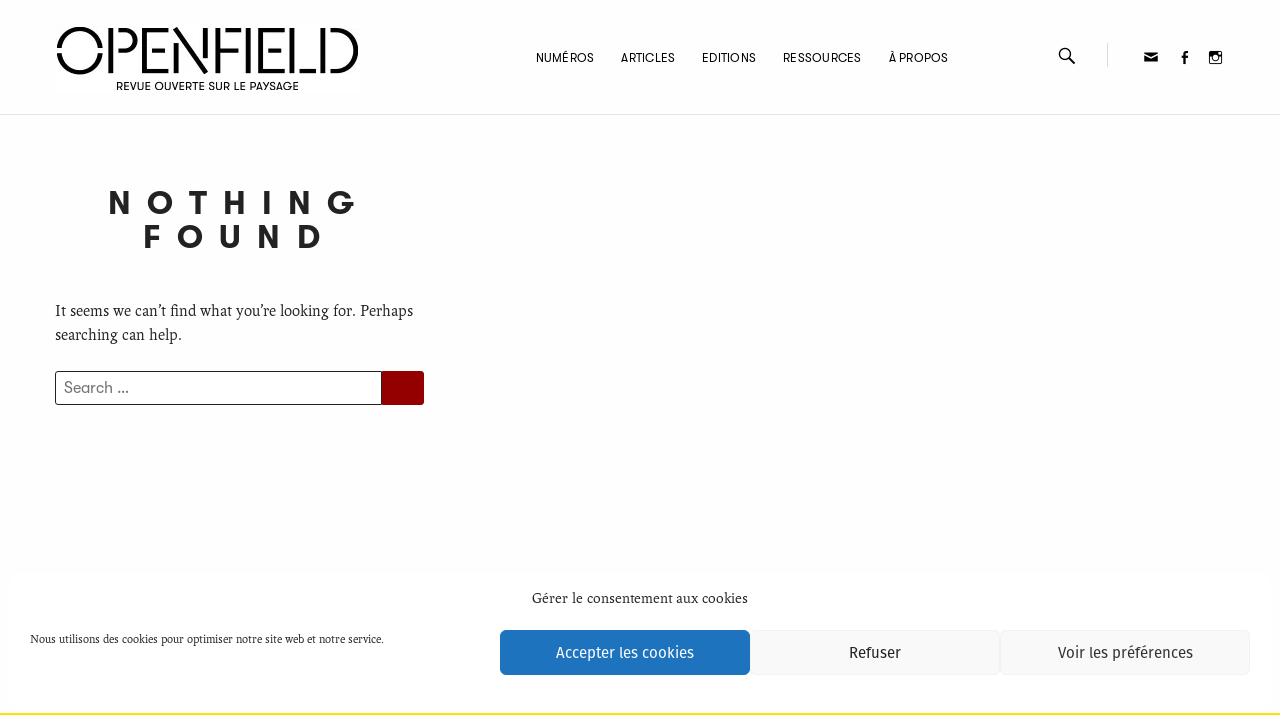

--- FILE ---
content_type: text/html; charset=UTF-8
request_url: https://www.revue-openfield.net/auteurs-bibliotheque/asensio-francisco/
body_size: 18217
content:
<!DOCTYPE html>
<html lang="fr-FR">
<head>
<meta charset="UTF-8">
<meta name="viewport" content="width=device-width, initial-scale=1">
<link rel="profile" href="http://gmpg.org/xfn/11">

<title>ASENSIO Francisco &#8211; Openfield</title>
<meta name='robots' content='max-image-preview:large' />
<link rel="alternate" type="application/rss+xml" title="Openfield &raquo; Flux" href="https://www.revue-openfield.net/feed/" />
<link rel="alternate" type="application/rss+xml" title="Openfield &raquo; Flux des commentaires" href="https://www.revue-openfield.net/comments/feed/" />
<link rel="alternate" type="application/rss+xml" title="Flux pour Openfield &raquo; ASENSIO Francisco Auteur" href="https://www.revue-openfield.net/auteurs-bibliotheque/asensio-francisco/feed/" />
<style id='wp-img-auto-sizes-contain-inline-css' type='text/css'>
img:is([sizes=auto i],[sizes^="auto," i]){contain-intrinsic-size:3000px 1500px}
/*# sourceURL=wp-img-auto-sizes-contain-inline-css */
</style>
<link rel='stylesheet' id='berocket_mm_quantity_style-css' href='https://www.revue-openfield.net/wp-content/plugins/minmax-quantity-for-woocommerce/css/shop.css?ver=1.3.8.3' type='text/css' media='all' />
<link rel='stylesheet' id='wcmultishipping-checkout-pickup-points-block-css' href='https://www.revue-openfield.net/wp-content/plugins/wc-multishipping/inc/woocommerce_block/style-index.css?ver=0.1.0' type='text/css' media='all' />
<link rel='stylesheet' id='wcmultishipping-blocks-integration-css' href='https://www.revue-openfield.net/wp-content/plugins/wc-multishipping/inc/woocommerce_block/style-index.css?ver=0.1.0' type='text/css' media='all' />
<link rel='stylesheet' id='genericons-css' href='https://www.revue-openfield.net/wp-content/plugins/menu-icons/vendor/codeinwp/icon-picker/css/types/genericons.min.css?ver=3.4' type='text/css' media='all' />
<link rel='stylesheet' id='menu-icons-extra-css' href='https://www.revue-openfield.net/wp-content/plugins/menu-icons/css/extra.min.css?ver=0.13.20' type='text/css' media='all' />
<style id='wp-emoji-styles-inline-css' type='text/css'>

	img.wp-smiley, img.emoji {
		display: inline !important;
		border: none !important;
		box-shadow: none !important;
		height: 1em !important;
		width: 1em !important;
		margin: 0 0.07em !important;
		vertical-align: -0.1em !important;
		background: none !important;
		padding: 0 !important;
	}
/*# sourceURL=wp-emoji-styles-inline-css */
</style>
<style id='wp-block-library-inline-css' type='text/css'>
:root{--wp-block-synced-color:#7a00df;--wp-block-synced-color--rgb:122,0,223;--wp-bound-block-color:var(--wp-block-synced-color);--wp-editor-canvas-background:#ddd;--wp-admin-theme-color:#007cba;--wp-admin-theme-color--rgb:0,124,186;--wp-admin-theme-color-darker-10:#006ba1;--wp-admin-theme-color-darker-10--rgb:0,107,160.5;--wp-admin-theme-color-darker-20:#005a87;--wp-admin-theme-color-darker-20--rgb:0,90,135;--wp-admin-border-width-focus:2px}@media (min-resolution:192dpi){:root{--wp-admin-border-width-focus:1.5px}}.wp-element-button{cursor:pointer}:root .has-very-light-gray-background-color{background-color:#eee}:root .has-very-dark-gray-background-color{background-color:#313131}:root .has-very-light-gray-color{color:#eee}:root .has-very-dark-gray-color{color:#313131}:root .has-vivid-green-cyan-to-vivid-cyan-blue-gradient-background{background:linear-gradient(135deg,#00d084,#0693e3)}:root .has-purple-crush-gradient-background{background:linear-gradient(135deg,#34e2e4,#4721fb 50%,#ab1dfe)}:root .has-hazy-dawn-gradient-background{background:linear-gradient(135deg,#faaca8,#dad0ec)}:root .has-subdued-olive-gradient-background{background:linear-gradient(135deg,#fafae1,#67a671)}:root .has-atomic-cream-gradient-background{background:linear-gradient(135deg,#fdd79a,#004a59)}:root .has-nightshade-gradient-background{background:linear-gradient(135deg,#330968,#31cdcf)}:root .has-midnight-gradient-background{background:linear-gradient(135deg,#020381,#2874fc)}:root{--wp--preset--font-size--normal:16px;--wp--preset--font-size--huge:42px}.has-regular-font-size{font-size:1em}.has-larger-font-size{font-size:2.625em}.has-normal-font-size{font-size:var(--wp--preset--font-size--normal)}.has-huge-font-size{font-size:var(--wp--preset--font-size--huge)}.has-text-align-center{text-align:center}.has-text-align-left{text-align:left}.has-text-align-right{text-align:right}.has-fit-text{white-space:nowrap!important}#end-resizable-editor-section{display:none}.aligncenter{clear:both}.items-justified-left{justify-content:flex-start}.items-justified-center{justify-content:center}.items-justified-right{justify-content:flex-end}.items-justified-space-between{justify-content:space-between}.screen-reader-text{border:0;clip-path:inset(50%);height:1px;margin:-1px;overflow:hidden;padding:0;position:absolute;width:1px;word-wrap:normal!important}.screen-reader-text:focus{background-color:#ddd;clip-path:none;color:#444;display:block;font-size:1em;height:auto;left:5px;line-height:normal;padding:15px 23px 14px;text-decoration:none;top:5px;width:auto;z-index:100000}html :where(.has-border-color){border-style:solid}html :where([style*=border-top-color]){border-top-style:solid}html :where([style*=border-right-color]){border-right-style:solid}html :where([style*=border-bottom-color]){border-bottom-style:solid}html :where([style*=border-left-color]){border-left-style:solid}html :where([style*=border-width]){border-style:solid}html :where([style*=border-top-width]){border-top-style:solid}html :where([style*=border-right-width]){border-right-style:solid}html :where([style*=border-bottom-width]){border-bottom-style:solid}html :where([style*=border-left-width]){border-left-style:solid}html :where(img[class*=wp-image-]){height:auto;max-width:100%}:where(figure){margin:0 0 1em}html :where(.is-position-sticky){--wp-admin--admin-bar--position-offset:var(--wp-admin--admin-bar--height,0px)}@media screen and (max-width:600px){html :where(.is-position-sticky){--wp-admin--admin-bar--position-offset:0px}}

/*# sourceURL=wp-block-library-inline-css */
</style><link rel='stylesheet' id='wc-blocks-style-css' href='https://www.revue-openfield.net/wp-content/plugins/woocommerce/assets/client/blocks/wc-blocks.css?ver=wc-10.4.3' type='text/css' media='all' />
<style id='global-styles-inline-css' type='text/css'>
:root{--wp--preset--aspect-ratio--square: 1;--wp--preset--aspect-ratio--4-3: 4/3;--wp--preset--aspect-ratio--3-4: 3/4;--wp--preset--aspect-ratio--3-2: 3/2;--wp--preset--aspect-ratio--2-3: 2/3;--wp--preset--aspect-ratio--16-9: 16/9;--wp--preset--aspect-ratio--9-16: 9/16;--wp--preset--color--black: #000000;--wp--preset--color--cyan-bluish-gray: #abb8c3;--wp--preset--color--white: #ffffff;--wp--preset--color--pale-pink: #f78da7;--wp--preset--color--vivid-red: #cf2e2e;--wp--preset--color--luminous-vivid-orange: #ff6900;--wp--preset--color--luminous-vivid-amber: #fcb900;--wp--preset--color--light-green-cyan: #7bdcb5;--wp--preset--color--vivid-green-cyan: #00d084;--wp--preset--color--pale-cyan-blue: #8ed1fc;--wp--preset--color--vivid-cyan-blue: #0693e3;--wp--preset--color--vivid-purple: #9b51e0;--wp--preset--gradient--vivid-cyan-blue-to-vivid-purple: linear-gradient(135deg,rgb(6,147,227) 0%,rgb(155,81,224) 100%);--wp--preset--gradient--light-green-cyan-to-vivid-green-cyan: linear-gradient(135deg,rgb(122,220,180) 0%,rgb(0,208,130) 100%);--wp--preset--gradient--luminous-vivid-amber-to-luminous-vivid-orange: linear-gradient(135deg,rgb(252,185,0) 0%,rgb(255,105,0) 100%);--wp--preset--gradient--luminous-vivid-orange-to-vivid-red: linear-gradient(135deg,rgb(255,105,0) 0%,rgb(207,46,46) 100%);--wp--preset--gradient--very-light-gray-to-cyan-bluish-gray: linear-gradient(135deg,rgb(238,238,238) 0%,rgb(169,184,195) 100%);--wp--preset--gradient--cool-to-warm-spectrum: linear-gradient(135deg,rgb(74,234,220) 0%,rgb(151,120,209) 20%,rgb(207,42,186) 40%,rgb(238,44,130) 60%,rgb(251,105,98) 80%,rgb(254,248,76) 100%);--wp--preset--gradient--blush-light-purple: linear-gradient(135deg,rgb(255,206,236) 0%,rgb(152,150,240) 100%);--wp--preset--gradient--blush-bordeaux: linear-gradient(135deg,rgb(254,205,165) 0%,rgb(254,45,45) 50%,rgb(107,0,62) 100%);--wp--preset--gradient--luminous-dusk: linear-gradient(135deg,rgb(255,203,112) 0%,rgb(199,81,192) 50%,rgb(65,88,208) 100%);--wp--preset--gradient--pale-ocean: linear-gradient(135deg,rgb(255,245,203) 0%,rgb(182,227,212) 50%,rgb(51,167,181) 100%);--wp--preset--gradient--electric-grass: linear-gradient(135deg,rgb(202,248,128) 0%,rgb(113,206,126) 100%);--wp--preset--gradient--midnight: linear-gradient(135deg,rgb(2,3,129) 0%,rgb(40,116,252) 100%);--wp--preset--font-size--small: 13px;--wp--preset--font-size--medium: 20px;--wp--preset--font-size--large: 36px;--wp--preset--font-size--x-large: 42px;--wp--preset--spacing--20: 0.44rem;--wp--preset--spacing--30: 0.67rem;--wp--preset--spacing--40: 1rem;--wp--preset--spacing--50: 1.5rem;--wp--preset--spacing--60: 2.25rem;--wp--preset--spacing--70: 3.38rem;--wp--preset--spacing--80: 5.06rem;--wp--preset--shadow--natural: 6px 6px 9px rgba(0, 0, 0, 0.2);--wp--preset--shadow--deep: 12px 12px 50px rgba(0, 0, 0, 0.4);--wp--preset--shadow--sharp: 6px 6px 0px rgba(0, 0, 0, 0.2);--wp--preset--shadow--outlined: 6px 6px 0px -3px rgb(255, 255, 255), 6px 6px rgb(0, 0, 0);--wp--preset--shadow--crisp: 6px 6px 0px rgb(0, 0, 0);}:where(.is-layout-flex){gap: 0.5em;}:where(.is-layout-grid){gap: 0.5em;}body .is-layout-flex{display: flex;}.is-layout-flex{flex-wrap: wrap;align-items: center;}.is-layout-flex > :is(*, div){margin: 0;}body .is-layout-grid{display: grid;}.is-layout-grid > :is(*, div){margin: 0;}:where(.wp-block-columns.is-layout-flex){gap: 2em;}:where(.wp-block-columns.is-layout-grid){gap: 2em;}:where(.wp-block-post-template.is-layout-flex){gap: 1.25em;}:where(.wp-block-post-template.is-layout-grid){gap: 1.25em;}.has-black-color{color: var(--wp--preset--color--black) !important;}.has-cyan-bluish-gray-color{color: var(--wp--preset--color--cyan-bluish-gray) !important;}.has-white-color{color: var(--wp--preset--color--white) !important;}.has-pale-pink-color{color: var(--wp--preset--color--pale-pink) !important;}.has-vivid-red-color{color: var(--wp--preset--color--vivid-red) !important;}.has-luminous-vivid-orange-color{color: var(--wp--preset--color--luminous-vivid-orange) !important;}.has-luminous-vivid-amber-color{color: var(--wp--preset--color--luminous-vivid-amber) !important;}.has-light-green-cyan-color{color: var(--wp--preset--color--light-green-cyan) !important;}.has-vivid-green-cyan-color{color: var(--wp--preset--color--vivid-green-cyan) !important;}.has-pale-cyan-blue-color{color: var(--wp--preset--color--pale-cyan-blue) !important;}.has-vivid-cyan-blue-color{color: var(--wp--preset--color--vivid-cyan-blue) !important;}.has-vivid-purple-color{color: var(--wp--preset--color--vivid-purple) !important;}.has-black-background-color{background-color: var(--wp--preset--color--black) !important;}.has-cyan-bluish-gray-background-color{background-color: var(--wp--preset--color--cyan-bluish-gray) !important;}.has-white-background-color{background-color: var(--wp--preset--color--white) !important;}.has-pale-pink-background-color{background-color: var(--wp--preset--color--pale-pink) !important;}.has-vivid-red-background-color{background-color: var(--wp--preset--color--vivid-red) !important;}.has-luminous-vivid-orange-background-color{background-color: var(--wp--preset--color--luminous-vivid-orange) !important;}.has-luminous-vivid-amber-background-color{background-color: var(--wp--preset--color--luminous-vivid-amber) !important;}.has-light-green-cyan-background-color{background-color: var(--wp--preset--color--light-green-cyan) !important;}.has-vivid-green-cyan-background-color{background-color: var(--wp--preset--color--vivid-green-cyan) !important;}.has-pale-cyan-blue-background-color{background-color: var(--wp--preset--color--pale-cyan-blue) !important;}.has-vivid-cyan-blue-background-color{background-color: var(--wp--preset--color--vivid-cyan-blue) !important;}.has-vivid-purple-background-color{background-color: var(--wp--preset--color--vivid-purple) !important;}.has-black-border-color{border-color: var(--wp--preset--color--black) !important;}.has-cyan-bluish-gray-border-color{border-color: var(--wp--preset--color--cyan-bluish-gray) !important;}.has-white-border-color{border-color: var(--wp--preset--color--white) !important;}.has-pale-pink-border-color{border-color: var(--wp--preset--color--pale-pink) !important;}.has-vivid-red-border-color{border-color: var(--wp--preset--color--vivid-red) !important;}.has-luminous-vivid-orange-border-color{border-color: var(--wp--preset--color--luminous-vivid-orange) !important;}.has-luminous-vivid-amber-border-color{border-color: var(--wp--preset--color--luminous-vivid-amber) !important;}.has-light-green-cyan-border-color{border-color: var(--wp--preset--color--light-green-cyan) !important;}.has-vivid-green-cyan-border-color{border-color: var(--wp--preset--color--vivid-green-cyan) !important;}.has-pale-cyan-blue-border-color{border-color: var(--wp--preset--color--pale-cyan-blue) !important;}.has-vivid-cyan-blue-border-color{border-color: var(--wp--preset--color--vivid-cyan-blue) !important;}.has-vivid-purple-border-color{border-color: var(--wp--preset--color--vivid-purple) !important;}.has-vivid-cyan-blue-to-vivid-purple-gradient-background{background: var(--wp--preset--gradient--vivid-cyan-blue-to-vivid-purple) !important;}.has-light-green-cyan-to-vivid-green-cyan-gradient-background{background: var(--wp--preset--gradient--light-green-cyan-to-vivid-green-cyan) !important;}.has-luminous-vivid-amber-to-luminous-vivid-orange-gradient-background{background: var(--wp--preset--gradient--luminous-vivid-amber-to-luminous-vivid-orange) !important;}.has-luminous-vivid-orange-to-vivid-red-gradient-background{background: var(--wp--preset--gradient--luminous-vivid-orange-to-vivid-red) !important;}.has-very-light-gray-to-cyan-bluish-gray-gradient-background{background: var(--wp--preset--gradient--very-light-gray-to-cyan-bluish-gray) !important;}.has-cool-to-warm-spectrum-gradient-background{background: var(--wp--preset--gradient--cool-to-warm-spectrum) !important;}.has-blush-light-purple-gradient-background{background: var(--wp--preset--gradient--blush-light-purple) !important;}.has-blush-bordeaux-gradient-background{background: var(--wp--preset--gradient--blush-bordeaux) !important;}.has-luminous-dusk-gradient-background{background: var(--wp--preset--gradient--luminous-dusk) !important;}.has-pale-ocean-gradient-background{background: var(--wp--preset--gradient--pale-ocean) !important;}.has-electric-grass-gradient-background{background: var(--wp--preset--gradient--electric-grass) !important;}.has-midnight-gradient-background{background: var(--wp--preset--gradient--midnight) !important;}.has-small-font-size{font-size: var(--wp--preset--font-size--small) !important;}.has-medium-font-size{font-size: var(--wp--preset--font-size--medium) !important;}.has-large-font-size{font-size: var(--wp--preset--font-size--large) !important;}.has-x-large-font-size{font-size: var(--wp--preset--font-size--x-large) !important;}
/*# sourceURL=global-styles-inline-css */
</style>

<style id='classic-theme-styles-inline-css' type='text/css'>
/*! This file is auto-generated */
.wp-block-button__link{color:#fff;background-color:#32373c;border-radius:9999px;box-shadow:none;text-decoration:none;padding:calc(.667em + 2px) calc(1.333em + 2px);font-size:1.125em}.wp-block-file__button{background:#32373c;color:#fff;text-decoration:none}
/*# sourceURL=/wp-includes/css/classic-themes.min.css */
</style>
<link rel='stylesheet' id='contact-form-7-css' href='https://www.revue-openfield.net/wp-content/plugins/contact-form-7/includes/css/styles.css?ver=6.1.4' type='text/css' media='all' />
<link rel='stylesheet' id='mediaelement-css' href='https://www.revue-openfield.net/wp-includes/js/mediaelement/mediaelementplayer-legacy.min.css?ver=4.2.17' type='text/css' media='all' />
<link rel='stylesheet' id='wp-mediaelement-css' href='https://www.revue-openfield.net/wp-includes/js/mediaelement/wp-mediaelement.min.css?ver=6.9' type='text/css' media='all' />
<link rel='stylesheet' id='fvp-frontend-css' href='https://www.revue-openfield.net/wp-content/plugins/featured-video-plus/styles/frontend.css?ver=2.3.3' type='text/css' media='all' />
<link rel='stylesheet' id='bwg_sumoselect-css' href='https://www.revue-openfield.net/wp-content/plugins/photo-gallery/css/sumoselect.min.css?ver=3.0.3' type='text/css' media='all' />
<link rel='stylesheet' id='bwg_font-awesome-css' href='https://www.revue-openfield.net/wp-content/plugins/photo-gallery/css/font-awesome/font-awesome.min.css?ver=4.6.3' type='text/css' media='all' />
<link rel='stylesheet' id='bwg_mCustomScrollbar-css' href='https://www.revue-openfield.net/wp-content/plugins/photo-gallery/css/jquery.mCustomScrollbar.min.css?ver=2.5.10' type='text/css' media='all' />
<link rel='stylesheet' id='bwg_googlefonts-css' href='https://fonts.googleapis.com/css?family=Ubuntu&#038;subset=greek,latin,greek-ext,vietnamese,cyrillic-ext,latin-ext,cyrillic' type='text/css' media='all' />
<link rel='stylesheet' id='bwg_frontend-css' href='https://www.revue-openfield.net/wp-content/plugins/photo-gallery/css/bwg_frontend.css?ver=2.5.10' type='text/css' media='all' />
<link rel='stylesheet' id='twenty20-css' href='https://www.revue-openfield.net/wp-content/plugins/twenty20/assets/css/twenty20.css?ver=2.0.4' type='text/css' media='all' />
<link rel='stylesheet' id='woocommerce-layout-css' href='https://www.revue-openfield.net/wp-content/plugins/woocommerce/assets/css/woocommerce-layout.css?ver=10.4.3' type='text/css' media='all' />
<link rel='stylesheet' id='woocommerce-smallscreen-css' href='https://www.revue-openfield.net/wp-content/plugins/woocommerce/assets/css/woocommerce-smallscreen.css?ver=10.4.3' type='text/css' media='only screen and (max-width: 768px)' />
<link rel='stylesheet' id='woocommerce-general-css' href='https://www.revue-openfield.net/wp-content/plugins/woocommerce/assets/css/woocommerce.css?ver=10.4.3' type='text/css' media='all' />
<style id='woocommerce-inline-inline-css' type='text/css'>
.woocommerce form .form-row .required { visibility: visible; }
/*# sourceURL=woocommerce-inline-inline-css */
</style>
<link rel='stylesheet' id='wpmt-css-frontend-css' href='https://www.revue-openfield.net/wp-content/plugins/wp-mailto-links/core/includes/assets/css/style.css?ver=240715-83059' type='text/css' media='all' />
<link rel='stylesheet' id='wpos-slick-style-css' href='https://www.revue-openfield.net/wp-content/plugins/wp-trending-post-slider-and-widget/assets/css/slick.css?ver=1.8.6' type='text/css' media='all' />
<link rel='stylesheet' id='wtpsw-public-style-css' href='https://www.revue-openfield.net/wp-content/plugins/wp-trending-post-slider-and-widget/assets/css/wtpsw-public.css?ver=1.8.6' type='text/css' media='all' />
<link rel='stylesheet' id='cmplz-general-css' href='https://www.revue-openfield.net/wp-content/plugins/complianz-gdpr/assets/css/cookieblocker.min.css?ver=1766018005' type='text/css' media='all' />
<link rel='stylesheet' id='grid-mag-font-fira-sans-css' href='https://www.revue-openfield.net/wp-content/themes/grid-magazine/fonts/fira-sans/stylesheet.css?ver=6.9' type='text/css' media='all' />
<link rel='stylesheet' id='grid-mag-style-css' href='https://www.revue-openfield.net/wp-content/themes/openfield/style.css?ver=6.9' type='text/css' media='all' />
<link rel='stylesheet' id='dflip-style-css' href='https://www.revue-openfield.net/wp-content/plugins/3d-flipbook-dflip-lite/assets/css/dflip.min.css?ver=2.4.20' type='text/css' media='all' />
<link rel='stylesheet' id='wpdreams-ajaxsearchpro-instances-css' href='https://www.revue-openfield.net/wp-content/uploads/asp_upload/style.instances-ho-is-po-no-da-au-co-au-ga-se-is.css?ver=Tl0FSr' type='text/css' media='all' />
<link rel='stylesheet' id='video-js-css' href='https://www.revue-openfield.net/wp-content/plugins/video-embed-thumbnail-generator/video-js/video-js.min.css?ver=7.11.4' type='text/css' media='all' />
<link rel='stylesheet' id='video-js-kg-skin-css' href='https://www.revue-openfield.net/wp-content/plugins/video-embed-thumbnail-generator/video-js/kg-video-js-skin.css?ver=4.10.3' type='text/css' media='all' />
<link rel='stylesheet' id='kgvid_video_styles-css' href='https://www.revue-openfield.net/wp-content/plugins/video-embed-thumbnail-generator/src/public/css/videopack-styles.css?ver=4.10.3' type='text/css' media='all' />
<link rel='stylesheet' id='grid-magazine-css' href='https://www.revue-openfield.net/wp-content/themes/grid-magazine/style.css?ver=6.9' type='text/css' media='all' />
<link rel='stylesheet' id='openfield-css' href='https://www.revue-openfield.net/wp-content/themes/openfield/css/openfield.css?ver=6.9' type='text/css' media='all' />
<script type="text/javascript" src="https://www.revue-openfield.net/wp-includes/js/jquery/jquery.min.js?ver=3.7.1" id="jquery-core-js"></script>
<script type="text/javascript" src="https://www.revue-openfield.net/wp-includes/js/jquery/jquery-migrate.min.js?ver=3.4.1" id="jquery-migrate-js"></script>
<script type="text/javascript" id="mediaelement-core-js-before">
/* <![CDATA[ */
var mejsL10n = {"language":"fr","strings":{"mejs.download-file":"T\u00e9l\u00e9charger le fichier","mejs.install-flash":"Vous utilisez un navigateur qui n\u2019a pas le lecteur Flash activ\u00e9 ou install\u00e9. Veuillez activer votre extension Flash ou t\u00e9l\u00e9charger la derni\u00e8re version \u00e0 partir de cette adresse\u00a0: https://get.adobe.com/flashplayer/","mejs.fullscreen":"Plein \u00e9cran","mejs.play":"Lecture","mejs.pause":"Pause","mejs.time-slider":"Curseur de temps","mejs.time-help-text":"Utilisez les fl\u00e8ches droite/gauche pour avancer d\u2019une seconde, haut/bas pour avancer de dix secondes.","mejs.live-broadcast":"\u00c9mission en direct","mejs.volume-help-text":"Utilisez les fl\u00e8ches haut/bas pour augmenter ou diminuer le volume.","mejs.unmute":"R\u00e9activer le son","mejs.mute":"Muet","mejs.volume-slider":"Curseur de volume","mejs.video-player":"Lecteur vid\u00e9o","mejs.audio-player":"Lecteur audio","mejs.captions-subtitles":"L\u00e9gendes/Sous-titres","mejs.captions-chapters":"Chapitres","mejs.none":"Aucun","mejs.afrikaans":"Afrikaans","mejs.albanian":"Albanais","mejs.arabic":"Arabe","mejs.belarusian":"Bi\u00e9lorusse","mejs.bulgarian":"Bulgare","mejs.catalan":"Catalan","mejs.chinese":"Chinois","mejs.chinese-simplified":"Chinois (simplifi\u00e9)","mejs.chinese-traditional":"Chinois (traditionnel)","mejs.croatian":"Croate","mejs.czech":"Tch\u00e8que","mejs.danish":"Danois","mejs.dutch":"N\u00e9erlandais","mejs.english":"Anglais","mejs.estonian":"Estonien","mejs.filipino":"Filipino","mejs.finnish":"Finnois","mejs.french":"Fran\u00e7ais","mejs.galician":"Galicien","mejs.german":"Allemand","mejs.greek":"Grec","mejs.haitian-creole":"Cr\u00e9ole ha\u00eftien","mejs.hebrew":"H\u00e9breu","mejs.hindi":"Hindi","mejs.hungarian":"Hongrois","mejs.icelandic":"Islandais","mejs.indonesian":"Indon\u00e9sien","mejs.irish":"Irlandais","mejs.italian":"Italien","mejs.japanese":"Japonais","mejs.korean":"Cor\u00e9en","mejs.latvian":"Letton","mejs.lithuanian":"Lituanien","mejs.macedonian":"Mac\u00e9donien","mejs.malay":"Malais","mejs.maltese":"Maltais","mejs.norwegian":"Norv\u00e9gien","mejs.persian":"Perse","mejs.polish":"Polonais","mejs.portuguese":"Portugais","mejs.romanian":"Roumain","mejs.russian":"Russe","mejs.serbian":"Serbe","mejs.slovak":"Slovaque","mejs.slovenian":"Slov\u00e9nien","mejs.spanish":"Espagnol","mejs.swahili":"Swahili","mejs.swedish":"Su\u00e9dois","mejs.tagalog":"Tagalog","mejs.thai":"Thai","mejs.turkish":"Turc","mejs.ukrainian":"Ukrainien","mejs.vietnamese":"Vietnamien","mejs.welsh":"Ga\u00e9lique","mejs.yiddish":"Yiddish"}};
//# sourceURL=mediaelement-core-js-before
/* ]]> */
</script>
<script type="text/javascript" src="https://www.revue-openfield.net/wp-includes/js/mediaelement/mediaelement-and-player.min.js?ver=4.2.17" id="mediaelement-core-js"></script>
<script type="text/javascript" src="https://www.revue-openfield.net/wp-includes/js/mediaelement/mediaelement-migrate.min.js?ver=6.9" id="mediaelement-migrate-js"></script>
<script type="text/javascript" id="mediaelement-js-extra">
/* <![CDATA[ */
var _wpmejsSettings = {"pluginPath":"/wp-includes/js/mediaelement/","classPrefix":"mejs-","stretching":"responsive","audioShortcodeLibrary":"mediaelement","videoShortcodeLibrary":"mediaelement"};
//# sourceURL=mediaelement-js-extra
/* ]]> */
</script>
<script type="text/javascript" src="https://www.revue-openfield.net/wp-includes/js/mediaelement/wp-mediaelement.min.js?ver=6.9" id="wp-mediaelement-js"></script>
<script type="text/javascript" src="https://www.revue-openfield.net/wp-content/plugins/featured-video-plus/js/jquery.fitvids.min.js?ver=master-2015-08" id="jquery.fitvids-js"></script>
<script type="text/javascript" id="fvp-frontend-js-extra">
/* <![CDATA[ */
var fvpdata = {"ajaxurl":"https://www.revue-openfield.net/wp-admin/admin-ajax.php","nonce":"35afcdcf4e","fitvids":"1","dynamic":"1","overlay":"","opacity":"0.75","color":"b","width":"640"};
//# sourceURL=fvp-frontend-js-extra
/* ]]> */
</script>
<script type="text/javascript" src="https://www.revue-openfield.net/wp-content/plugins/featured-video-plus/js/frontend.min.js?ver=2.3.3" id="fvp-frontend-js"></script>
<script type="text/javascript" src="https://www.revue-openfield.net/wp-content/plugins/minmax-quantity-for-woocommerce/js/frontend.js?ver=6.9" id="berocket-front-cart-js-js"></script>
<script type="text/javascript" src="https://www.revue-openfield.net/wp-content/plugins/woocommerce/assets/js/jquery-blockui/jquery.blockUI.min.js?ver=2.7.0-wc.10.4.3" id="wc-jquery-blockui-js" defer="defer" data-wp-strategy="defer"></script>
<script type="text/javascript" id="wc-add-to-cart-js-extra">
/* <![CDATA[ */
var wc_add_to_cart_params = {"ajax_url":"/wp-admin/admin-ajax.php","wc_ajax_url":"/?wc-ajax=%%endpoint%%","i18n_view_cart":"Voir le panier","cart_url":"https://www.revue-openfield.net/panier/","is_cart":"","cart_redirect_after_add":"no"};
//# sourceURL=wc-add-to-cart-js-extra
/* ]]> */
</script>
<script type="text/javascript" src="https://www.revue-openfield.net/wp-content/plugins/woocommerce/assets/js/frontend/add-to-cart.min.js?ver=10.4.3" id="wc-add-to-cart-js" defer="defer" data-wp-strategy="defer"></script>
<script type="text/javascript" src="https://www.revue-openfield.net/wp-content/plugins/woocommerce/assets/js/js-cookie/js.cookie.min.js?ver=2.1.4-wc.10.4.3" id="wc-js-cookie-js" defer="defer" data-wp-strategy="defer"></script>
<script type="text/javascript" id="woocommerce-js-extra">
/* <![CDATA[ */
var woocommerce_params = {"ajax_url":"/wp-admin/admin-ajax.php","wc_ajax_url":"/?wc-ajax=%%endpoint%%","i18n_password_show":"Afficher le mot de passe","i18n_password_hide":"Masquer le mot de passe"};
//# sourceURL=woocommerce-js-extra
/* ]]> */
</script>
<script type="text/javascript" src="https://www.revue-openfield.net/wp-content/plugins/woocommerce/assets/js/frontend/woocommerce.min.js?ver=10.4.3" id="woocommerce-js" defer="defer" data-wp-strategy="defer"></script>
<script type="text/javascript" src="https://www.revue-openfield.net/wp-content/plugins/wp-mailto-links/core/includes/assets/js/custom.js?ver=240715-83059" id="wpmt-js-frontend-js"></script>
<script type="text/javascript" src="https://www.revue-openfield.net/wp-content/themes/openfield/js/openfield.js?ver=6.9" id="openfield-js"></script>
<link rel="https://api.w.org/" href="https://www.revue-openfield.net/wp-json/" /><link rel="EditURI" type="application/rsd+xml" title="RSD" href="https://www.revue-openfield.net/xmlrpc.php?rsd" />
<meta name="generator" content="WordPress 6.9" />
<meta name="generator" content="WooCommerce 10.4.3" />
<style></style>	<style>
		.class_gwp_my_template_file {
			cursor:help;
		}
	</style>
				<style>.cmplz-hidden {
					display: none !important;
				}</style>	<noscript><style>.woocommerce-product-gallery{ opacity: 1 !important; }</style></noscript>
	
<!-- Matomo -->
<script data-service="matomo" data-category="statistics" type="text/plain">
  var _paq = window._paq || [];
  /* tracker methods like "setCustomDimension" should be called before "trackPageView" */
  _paq.push(['trackPageView']);
  _paq.push(['enableLinkTracking']);
  (function() {
    var u="//stats.mariusjammes.fr/";
    _paq.push(['setTrackerUrl', u+'matomo.php']);
    _paq.push(['setSiteId', '2']);
    var d=document, g=d.createElement('script'), s=d.getElementsByTagName('script')[0];
    g.type='text/javascript'; g.async=true; g.defer=true; g.src=u+'matomo.js'; s.parentNode.insertBefore(g,s);
  })();
</script>
<!-- End Matomo Code -->			<link rel="preload" href="https://www.revue-openfield.net/wp-content/plugins/ajax-search-pro/css/fonts/icons/icons2.woff2" as="font" crossorigin="anonymous" />
            			<style>
                .asp_m{height: 0;}            </style>
			            				<link rel="preconnect" href="https://fonts.gstatic.com" crossorigin />
				<link rel="preload" as="style" href="//fonts.googleapis.com/css?family=Lato:300|Lato:400|Lato:700|Open+Sans:300|Open+Sans:400|Open+Sans:700&display=swap" />
				<link rel="stylesheet" href="//fonts.googleapis.com/css?family=Lato:300|Lato:400|Lato:700|Open+Sans:300|Open+Sans:400|Open+Sans:700&display=swap" media="all" />
				<link rel="icon" href="https://www.revue-openfield.net/wp-content/uploads/2018/11/o.png" sizes="32x32" />
<link rel="icon" href="https://www.revue-openfield.net/wp-content/uploads/2018/11/o.png" sizes="192x192" />
<link rel="apple-touch-icon" href="https://www.revue-openfield.net/wp-content/uploads/2018/11/o.png" />
<meta name="msapplication-TileImage" content="https://www.revue-openfield.net/wp-content/uploads/2018/11/o.png" />
		<style type="text/css" id="wp-custom-css">
			/* Carousel custom rules */

#error {
	display: none;
}

.excerpt-thumbnail {
	height: 300px;
	padding-top: 10px !important;
	color: black;
	font-size: 1.5em !important;
}

.rpc-post-image {
	background-color: #1abf7b;
}

#carousel-7955 .cat-numero .rpc-post-image {
	border-bottom-color: #1abf7b;
}

#carousel-7955 .cat-art-photo-dessin .rpc-post-image {
	border-bottom-color: rgb(255, 191, 153);
}

#carousel-7955 .cat-botanique .rpc-post-image {
	border-bottom-color: rgb(157, 196, 116);
}

#carousel-7955 .cat-essai-recherche .rpc-post-image {
	border-bottom-color: rgb(255, 228, 0);
}

#carousel-7955 .cat-interviews .rpc-post-image {
	border-bottom-color: rgb(255, 92, 87);
}

#carousel-7955 .cat-projet .rpc-post-image {
	border-bottom-color: rgb(17, 213, 227);
}

#carousel-7955 .cat-recits-histoires .rpc-post-image {
	border-bottom-color: rgb(44, 167, 156);
}

#carousel-7955 .cat-portraits .rpc-post-image {
	border-bottom-color: rgb(251, 84, 123);
}

#carousel-7955 .cat-point-de-vue-opinion .rpc-post-image {
	border-bottom-color: rgb(59, 100, 196);
}

/* Featured Video Plus */

.fvp-overlay .fvp-actionicon, .fvp-dynamic .fvp-actionicon {
	display: block;
	background-image: url('/wp-content/plugins/featured-video-plus/img/playicon.png');
}

.en_parallele_accueil_widget p.c2a {
	padding-top: 0;
}

/* JBZ CSS */

article header.entry-header p.post-meta.nom-auteur-jbz strong {
	font-size: 12px !important;
	text-transform: none;
	margin-top: 2px;
}

.blog:not(.paged) main>.post.has-post-thumbnail .entry-content p strong small, .blog:not(.paged) main>.post .entry-content p strong small {
	display: none;
}
	
article a.entry-content:hover{
	text-decoration: none !important;
	}
	.soustitre.jbz {
		display: none;
	}

@media screen and (max-width:768px) {
.single-post main .entry-header h1{font-size:30px;}
	.single-post main .entry-header p.soustitre{font-size:30px;}
.single-post main .entry-header p{font-size:20px}
	
	.en_parallele_accueil_widget  .blog main > .post > header {
		height:8em !important
	}
	.jbz-contribution .blog main {
    grid-auto-rows: 140px !important;
}
}

@media screen and (min-width: 1180px) {
    .en_parallele_accueil_widget .blog:not(.paged) main > .post.has-post-thumbnail:first-of-type, .en_parallele_accueil_widget .blog:not(.paged) main > .post:first-of-type {
        height: 400px;
        grid-column: span 4;

    }
	    .en_parallele_accueil_widget .blog:not(.paged) main > .post.has-post-thumbnail:nth-of-type(2), .en_parallele_accueil_widget .blog:not(.paged) main > .post:nth-of-type(2) {
        height: 400px;
        grid-column: span 4;
    }
	
		    .en_parallele_accueil_widget .blog:not(.paged) main > .post.has-post-thumbnail:nth-of-type(3), .en_parallele_accueil_widget .blog:not(.paged) main > .post:nth-of-type(3) {
        height: 400px;
        grid-column: span 4;
    }
	    .en_parallele_accueil_widget .blog main {
        grid-template-rows: 500px;
    }
	.en_parallele_accueil_widget .entry-content{
	        font-size: 1.25em !important;
		        height: 280px !important;
		height: calc(400px - 6.75em) !important;
}
	
	.en_parallele_accueil_widget h2.entry-title{
	      margin-top:0px !important;
}
	
}
@media screen and (min-width: 40em) {
    .blog main > .post.has-post-thumbnail header h2, .blog main > .post header h2 {
        margin: 0;
        font-size: 1.625em !important;
        line-height: 1.125 !important;
    }
}

.jbz-section{
	border-top:1px solid #e5e5e5;
	padding-top: 2em;
	border-bottom:1px solid #e5e5e5;
	padding-bottom: 2em;
}

.jbz-section span, .jbz-section h2.woocommerce-loop-product__title, .jbz-section .add_to_cart_button{
	display:none !important;
}

.jbz-section .woocommerce ul.products li.product{
	margin-bottom : 0px
}

.jbz-section .blog main > .post > header {
	height:auto !important;
	min-height:100px;
}

.jbz-contribution{
	border-top:1px solid #e5e5e5;
	padding-top: 2em;
	border-bottom:1px solid #e5e5e5;
	padding-bottom: 2em;
}

.contri-1{
	      grid-column: span 6 !important;
}
.contri-2{
	      grid-column: span 6 !important;
}

.jbz-contribution .blog main{
	font-family: 'GT-Walsheim', 'Helvetica Neu', 'Arial', 'Helvetica', sans-serif;
	grid-auto-rows : 80px;
}

.p-contri1{
	font-size:20px;
	margin-bottom : 15px !important;
}

.p-contri2{
	font-size:20px;
		margin-bottom : 15px !important;

}

.p-contri2 a{
text-decoration :underline;
	color:#000;

}		</style>
		<link rel='stylesheet' id='wc-stripe-blocks-checkout-style-css' href='https://www.revue-openfield.net/wp-content/plugins/woocommerce-gateway-stripe/build/upe-blocks.css?ver=5149cca93b0373758856' type='text/css' media='all' />
</head>

<body data-cmplz=1 class="tax-auteurs_bibliotheque term-asensio-francisco term-768 wp-theme-grid-magazine wp-child-theme-openfield theme-grid-magazine woocommerce-no-js metaslider-plugin blog blog-archives group-blog hfeed">
<div id="page" class="site">
	<a class="skip-link screen-reader-text" href="#content">Skip to content</a>

	<header id="masthead" class="site-header" role="banner">
		<div class="page-wrapper">
			<div class="site-branding">
									<p class="site-title"><a href="https://www.revue-openfield.net/" rel="home"><img src="/wp-content/themes/openfield/images/openfield.png" alt="Openfield" width="305" height="68" /></a></p>
							</div><!-- .site-branding -->

			<nav id="site-navigation" class="main-navigation" role="navigation">
				<button class="menu-toggle menu-icons-wrap" aria-controls="primary-menu" aria-expanded="false">
					<i class="_icon genericon genericon-menu"></i>
					<span class="visuallyhidden">Menu</span>
				</button>
				<ul id="primary-menu"><li id="menu-item-5805" class="menu-item menu-item-type-post_type menu-item-object-page menu-item-has-children menu-item-5805"><a href="https://www.revue-openfield.net/numeros/">Numéros</a>
<ul class="sub-menu">
	<li id="menu-item-7416" class="menu-item menu-item-type-taxonomy menu-item-object-numero menu-item-7416"><a href="https://www.revue-openfield.net/numero/1-debuter/">N°1 • Débuter</a></li>
	<li id="menu-item-7419" class="menu-item menu-item-type-taxonomy menu-item-object-numero menu-item-7419"><a href="https://www.revue-openfield.net/numero/2-agriculture/">N°2 • Agriculture</a></li>
	<li id="menu-item-7420" class="menu-item menu-item-type-taxonomy menu-item-object-numero menu-item-7420"><a href="https://www.revue-openfield.net/numero/3-participer/">N°3 • Participer</a></li>
	<li id="menu-item-7421" class="menu-item menu-item-type-taxonomy menu-item-object-numero menu-item-7421"><a href="https://www.revue-openfield.net/numero/4-jouer/">N°4 • Jouer</a></li>
	<li id="menu-item-7422" class="menu-item menu-item-type-taxonomy menu-item-object-numero menu-item-7422"><a href="https://www.revue-openfield.net/numero/5-geopolitique/">N°5 • Géopolitique</a></li>
	<li id="menu-item-7423" class="menu-item menu-item-type-taxonomy menu-item-object-numero menu-item-7423"><a href="https://www.revue-openfield.net/numero/6-ecologie/">N°6 • Écologie</a></li>
	<li id="menu-item-7424" class="menu-item menu-item-type-taxonomy menu-item-object-numero menu-item-7424"><a href="https://www.revue-openfield.net/numero/7-animal/">N°7 • Animal</a></li>
	<li id="menu-item-7425" class="menu-item menu-item-type-taxonomy menu-item-object-numero menu-item-7425"><a href="https://www.revue-openfield.net/numero/8-l-image/">N°8 • L’image</a></li>
	<li id="menu-item-7426" class="menu-item menu-item-type-taxonomy menu-item-object-numero menu-item-7426"><a href="https://www.revue-openfield.net/numero/9-transition/">N°9 • Transition</a></li>
	<li id="menu-item-7417" class="menu-item menu-item-type-taxonomy menu-item-object-numero menu-item-7417"><a href="https://www.revue-openfield.net/numero/10-le-temps/">N°10 • Le temps</a></li>
	<li id="menu-item-7418" class="menu-item menu-item-type-taxonomy menu-item-object-numero menu-item-7418"><a href="https://www.revue-openfield.net/numero/11-le-sol/">N°11 • Le sol</a></li>
	<li id="menu-item-8237" class="menu-item menu-item-type-taxonomy menu-item-object-numero menu-item-8237"><a href="https://www.revue-openfield.net/numero/12-europe/">N°12 • L&rsquo;Europe</a></li>
	<li id="menu-item-9256" class="menu-item menu-item-type-taxonomy menu-item-object-numero menu-item-9256"><a href="https://www.revue-openfield.net/numero/13-corps/">N°13 • Le corps</a></li>
	<li id="menu-item-10493" class="menu-item menu-item-type-taxonomy menu-item-object-numero menu-item-10493"><a href="https://www.revue-openfield.net/numero/14-diversite/">N°14 • Diversité</a></li>
	<li id="menu-item-11402" class="menu-item menu-item-type-taxonomy menu-item-object-numero menu-item-11402"><a href="https://www.revue-openfield.net/numero/15-eau/">N°15 • Eau</a></li>
	<li id="menu-item-12938" class="menu-item menu-item-type-taxonomy menu-item-object-numero menu-item-12938"><a href="https://www.revue-openfield.net/numero/16-climat/">N°16 • Climat</a></li>
	<li id="menu-item-13596" class="menu-item menu-item-type-taxonomy menu-item-object-numero menu-item-13596"><a href="https://www.revue-openfield.net/numero/17-planter/">N°17 • Planter</a></li>
	<li id="menu-item-13971" class="menu-item menu-item-type-taxonomy menu-item-object-numero menu-item-13971"><a href="https://www.revue-openfield.net/numero/18-nourrir/">N°18 • Nourrir</a></li>
	<li id="menu-item-14466" class="menu-item menu-item-type-taxonomy menu-item-object-numero menu-item-14466"><a href="https://www.revue-openfield.net/numero/19-ombre/">N°19 • L&rsquo;ombre</a></li>
	<li id="menu-item-14903" class="menu-item menu-item-type-taxonomy menu-item-object-numero menu-item-14903"><a href="https://www.revue-openfield.net/numero/20-itineraires/">N°20 • Itinéraires</a></li>
	<li id="menu-item-15219" class="menu-item menu-item-type-taxonomy menu-item-object-numero menu-item-15219"><a href="https://www.revue-openfield.net/numero/21-memoire/">N°21 • Mémoire</a></li>
	<li id="menu-item-15220" class="menu-item menu-item-type-taxonomy menu-item-object-numero menu-item-15220"><a href="https://www.revue-openfield.net/numero/22-loi/">N°22 • La loi</a></li>
	<li id="menu-item-16552" class="menu-item menu-item-type-taxonomy menu-item-object-numero menu-item-16552"><a href="https://www.revue-openfield.net/numero/23-relief/">N°23 • Relief</a></li>
</ul>
</li>
<li id="menu-item-7390" class="menu-item menu-item-type-post_type menu-item-object-page current_page_parent menu-item-has-children menu-item-7390"><a href="https://www.revue-openfield.net/articles/">Articles</a>
<ul class="sub-menu">
	<li id="menu-item-7345" class="menu-item menu-item-type-taxonomy menu-item-object-category menu-item-7345"><a href="https://www.revue-openfield.net/category/projet/">Projets / Etudes</a></li>
	<li id="menu-item-7346" class="menu-item menu-item-type-taxonomy menu-item-object-category menu-item-7346"><a href="https://www.revue-openfield.net/category/art-photo-dessin/">Art / Photo / Dessin</a></li>
	<li id="menu-item-7348" class="menu-item menu-item-type-taxonomy menu-item-object-category menu-item-7348"><a href="https://www.revue-openfield.net/category/interviews/">Entretiens / Rencontres</a></li>
	<li id="menu-item-7350" class="menu-item menu-item-type-taxonomy menu-item-object-category menu-item-7350"><a href="https://www.revue-openfield.net/category/point-de-vue-opinion/">Points de vue / Opinions</a></li>
	<li id="menu-item-7352" class="menu-item menu-item-type-taxonomy menu-item-object-category menu-item-7352"><a href="https://www.revue-openfield.net/category/recits-histoires/">Récits / Histoires</a></li>
	<li id="menu-item-7347" class="menu-item menu-item-type-taxonomy menu-item-object-category menu-item-7347"><a href="https://www.revue-openfield.net/category/botanique/">Botanique / Jardin</a></li>
	<li id="menu-item-7349" class="menu-item menu-item-type-taxonomy menu-item-object-category menu-item-7349"><a href="https://www.revue-openfield.net/category/essai-recherche/">Essais / Recherches</a></li>
	<li id="menu-item-7351" class="menu-item menu-item-type-taxonomy menu-item-object-category menu-item-7351"><a href="https://www.revue-openfield.net/category/portraits/">Portraits / Témoignages</a></li>
</ul>
</li>
<li id="menu-item-9163" class="menu-item menu-item-type-post_type menu-item-object-page menu-item-has-children menu-item-9163"><a href="https://www.revue-openfield.net/boutique/">Editions</a>
<ul class="sub-menu">
	<li id="menu-item-14007" class="menu-item menu-item-type-post_type menu-item-object-product menu-item-14007"><a href="https://www.revue-openfield.net/produit/mon-grand-cahier-buissonnier/">Mon grand cahier buissonnier</a></li>
	<li id="menu-item-9180" class="menu-item menu-item-type-post_type menu-item-object-product menu-item-9180"><a href="https://www.revue-openfield.net/produit/mon-premier-cahier-buissonnier/">Mon premier cahier buissonnier</a></li>
	<li id="menu-item-15322" class="menu-item menu-item-type-taxonomy menu-item-object-product_cat menu-item-15322"><a href="https://www.revue-openfield.net/categorie-produit/ebook/ebook-mon-premier-cahier-buissonnier/">Ebook &#8211; Mon premier cahier buissonnier</a></li>
	<li id="menu-item-12937" class="menu-item menu-item-type-post_type menu-item-object-product menu-item-12937"><a href="https://www.revue-openfield.net/produit/seven-sisters-ou-les-villes-jumelles/">Seven sisters ou les villes jumelles</a></li>
	<li id="menu-item-8077" class="menu-item menu-item-type-post_type menu-item-object-product menu-item-8077"><a href="https://www.revue-openfield.net/produit/ville-agricole/">La ville agricole</a></li>
	<li id="menu-item-16795" class="menu-item menu-item-type-post_type menu-item-object-product menu-item-16795"><a href="https://www.revue-openfield.net/produit/openfield-la-revue/">Nouveauté : Openfield, la revue</a></li>
	<li id="menu-item-16943" class="menu-item menu-item-type-post_type menu-item-object-product menu-item-16943"><a href="https://www.revue-openfield.net/produit/trois-livres-pour-noel/">Trois livres pour Noël !</a></li>
</ul>
</li>
<li id="menu-item-5807" class="menu-item menu-item-type-post_type menu-item-object-page menu-item-has-children menu-item-5807"><a href="https://www.revue-openfield.net/ressources/">Ressources</a>
<ul class="sub-menu">
	<li id="menu-item-10477" class="menu-item menu-item-type-custom menu-item-object-custom menu-item-10477"><a href="https://www.revue-openfield.net/ressources/travaux/">Espace ressource du paysage</a></li>
	<li id="menu-item-10478" class="menu-item menu-item-type-custom menu-item-object-custom menu-item-10478"><a href="https://www.revue-openfield.net/ressources/bibliotheque/">Bibliothèque du paysage</a></li>
</ul>
</li>
<li id="menu-item-5808" class="menu-item menu-item-type-post_type menu-item-object-page menu-item-has-children menu-item-5808"><a href="https://www.revue-openfield.net/a-propos/">À propos</a>
<ul class="sub-menu">
	<li id="menu-item-8449" class="menu-item menu-item-type-post_type menu-item-object-page menu-item-8449"><a href="https://www.revue-openfield.net/a-propos/le-projet/">Le projet</a></li>
	<li id="menu-item-7382" class="menu-item menu-item-type-post_type menu-item-object-page menu-item-7382"><a href="https://www.revue-openfield.net/a-propos/le-collectif/">L’équipe</a></li>
	<li id="menu-item-7360" class="menu-item menu-item-type-post_type menu-item-object-page menu-item-7360"><a href="https://www.revue-openfield.net/a-propos/les-auteurs/">Les auteurs</a></li>
	<li id="menu-item-7383" class="menu-item menu-item-type-post_type menu-item-object-page menu-item-7383"><a href="https://www.revue-openfield.net/a-propos/contribuer/">Contribuer</a></li>
	<li id="menu-item-7384" class="menu-item menu-item-type-post_type menu-item-object-page menu-item-7384"><a href="https://www.revue-openfield.net/a-propos/sabonner/">S’abonner</a></li>
	<li id="menu-item-7385" class="menu-item menu-item-type-post_type menu-item-object-page menu-item-7385"><a href="https://www.revue-openfield.net/a-propos/partenaires/">Partenaires</a></li>
</ul>
</li>
</ul>
								<ul aria-expanded="false" class="header-search nav-menu">
					<li class="menu-item menu-item-type-post_type menu-item-object-page menu-item-has-children">
						<a href="/search/" data-slimstat="5" id="header-search-lk">
							<i class="_mi genericon genericon-search" aria-hidden="true"></i>
							<span class="visuallyhidden">Rechercher</span>
						</a>
						<ul class="sub-menu">
							<li class="menu-item menu-item-type-post_type menu-item-object-page">
								<form role="search" method="get" class="search-form" action="https://www.revue-openfield.net/">
								  <label for="s" class="screen-reader-text">Votre recherche&nbsp;:</label>
								  <input type="search" name="s" id="s" class="search-field" placeholder="Rechercher …" value="" required="">
								  <input type="submit" value="Rechercher">
								</form>
							</li>
						</ul>
					</li>
				</ul>

				<section id="nav_menu-3" class="widget widget_nav_menu"><div class="menu-reseaux-sociaux-container"><ul id="menu-reseaux-sociaux" class="menu"><li id="menu-item-7400" class="menu-item menu-item-type-custom menu-item-object-custom menu-item-7400"><a target="_blank" href="javascript:;" data-enc-email="pbagnpg[at]erihr-bcrasvryq.arg" class="mail-link" data-wpel-link="ignore"><i class="_mi genericon genericon-mail" aria-hidden="true"></i><span class="visuallyhidden">Mail</span></a></li>
<li id="menu-item-7397" class="menu-item menu-item-type-custom menu-item-object-custom menu-item-7397"><a target="_blank" href="https://fr-fr.facebook.com/revueopenfield"><i class="_mi genericon genericon-facebook-alt" aria-hidden="true"></i><span class="visuallyhidden">Facebook</span></a></li>
<li id="menu-item-7398" class="menu-item menu-item-type-custom menu-item-object-custom menu-item-7398"><a target="_blank" href="https://www.instagram.com/revueopenfield/?hl=fr"><i class="_mi genericon genericon-instagram" aria-hidden="true"></i><span class="visuallyhidden">Instagram</span></a></li>
</ul></div></section>			</nav><!-- #site-navigation -->
		</div><!-- .page-wrapper -->

	</header><!-- #masthead -->

	<div id="content" class="site-content">
		<div class="page-wrapper">

	<main id="main" class="site-main" role="main">

		
<section class="no-results not-found">
	<header class="page-header">
		<h1 class="page-title">Nothing Found</h1>
	</header><!-- .page-header -->

	<div class="page-content">
		
			<p>It seems we can&rsquo;t find what you&rsquo;re looking for. Perhaps searching can help.</p>
			<form role="search" method="get" class="search-form" action="https://www.revue-openfield.net/">
  <label for="s" class="screen-reader-text">Search for:</label>
  <input type="search" name="s" id="s" class="search-field" placeholder="Search &hellip;" value="" required />
  <button type="submit"></button>
</form>
	</div><!-- .page-content -->
</section><!-- .no-results -->

	</main><!-- #main -->


<aside id="secondary" class="widget-area sidebar" role="complementary">
	</aside><!-- #secondary -->

		</div><!-- .page-wrapper -->
	</div><!-- #content -->

	<footer id="colophon" class="site-footer" role="contentinfo">
		<div class="page-wrapper">
			<div class="site-info">
				<section id="media_image-3" class="widget widget_media_image"><img width="232" height="54" src="https://www.revue-openfield.net/wp-content/uploads/2018/11/openfield-transparent.png" class="image wp-image-7401  attachment-full size-full" alt="" style="max-width: 100%; height: auto;" decoding="async" loading="lazy" /></section>
				<div class="secondary">

					<section id="nav_menu-4" class="widget widget_nav_menu"><div class="menu-pied-de-page-container"><ul id="menu-pied-de-page" class="menu"><li id="menu-item-7402" class="menu-item menu-item-type-post_type menu-item-object-page menu-item-home menu-item-7402"><a href="https://www.revue-openfield.net/">Accueil</a></li>
<li id="menu-item-7403" class="menu-item menu-item-type-post_type menu-item-object-page menu-item-7403"><a href="https://www.revue-openfield.net/a-propos/">À propos</a></li>
<li id="menu-item-7410" class="menu-item menu-item-type-post_type menu-item-object-page menu-item-7410"><a href="https://www.revue-openfield.net/mentions-legales/">Mentions légales</a></li>
<li id="menu-item-7405" class="menu-item menu-item-type-custom menu-item-object-custom menu-item-7405"><a target="_blank" href="javascript:;" data-enc-email="pbagnpg[at]erihr-bcrasvryq.arg" class="mail-link" data-wpel-link="ignore"><i class="_mi genericon genericon-mail" aria-hidden="true"></i><span class="visuallyhidden">Mail</span></a></li>
<li id="menu-item-7404" class="menu-item menu-item-type-custom menu-item-object-custom menu-item-7404"><a target="_blank" href="https://fr-fr.facebook.com/revueopenfield"><i class="_mi genericon genericon-facebook-alt" aria-hidden="true"></i><span class="visuallyhidden">Facebook</span></a></li>
<li id="menu-item-7407" class="menu-item menu-item-type-custom menu-item-object-custom menu-item-7407"><a target="_blank" href="https://www.instagram.com/revueopenfield/?hl=fr"><i class="_mi genericon genericon-instagram" aria-hidden="true"></i><span class="visuallyhidden">Instagram</span></a></li>
</ul></div></section>
					<section id="custom_html-2" class="widget_text widget widget_custom_html"><div class="textwidget custom-html-widget">Openfield est soutenue par le Ministère de la Transition Ecologique et Solidaire et par le mécénat de la Caisse des Dépôts
<br/>
ISSN  2777-9114  </div></section><section id="media_image-6" class="widget widget_media_image"><img width="75" height="98" src="https://www.revue-openfield.net/wp-content/uploads/2019/01/logomedde.jpg" class="image wp-image-8627  attachment-full size-full" alt="" style="max-width: 100%; height: auto;" decoding="async" loading="lazy" /></section>
					<section id="media_image-4" class="widget widget_media_image"><img width="175" height="98" src="https://www.revue-openfield.net/wp-content/uploads/2019/01/cdd3.jpg" class="image wp-image-8633  attachment-full size-full" alt="" style="max-width: 100%; height: auto;" decoding="async" loading="lazy" /></section>
					<section id="custom_html-3" class="widget_text widget widget_custom_html"><div class="textwidget custom-html-widget">&copy; 2018 Openfield. Tous droits réservés – Site by <a href="http://www.godsavethescreen.com/" target="_blank">God save the screen</a></div></section>
				</div>
			</div><!-- .site-info -->
		</div><!-- .page-wrapper -->
	</footer><!-- #colophon -->
</div><!-- #page -->

<script type="speculationrules">
{"prefetch":[{"source":"document","where":{"and":[{"href_matches":"/*"},{"not":{"href_matches":["/wp-*.php","/wp-admin/*","/wp-content/uploads/*","/wp-content/*","/wp-content/plugins/*","/wp-content/themes/openfield/*","/wp-content/themes/grid-magazine/*","/*\\?(.+)"]}},{"not":{"selector_matches":"a[rel~=\"nofollow\"]"}},{"not":{"selector_matches":".no-prefetch, .no-prefetch a"}}]},"eagerness":"conservative"}]}
</script>

<!-- Consent Management powered by Complianz | GDPR/CCPA Cookie Consent https://wordpress.org/plugins/complianz-gdpr -->
<div id="cmplz-cookiebanner-container"><div class="cmplz-cookiebanner cmplz-hidden banner-1 bottom-view-preferences optin cmplz-bottom cmplz-categories-type-view-preferences" aria-modal="true" data-nosnippet="true" role="dialog" aria-live="polite" aria-labelledby="cmplz-header-1-optin" aria-describedby="cmplz-message-1-optin">
	<div class="cmplz-header">
		<div class="cmplz-logo"></div>
		<div class="cmplz-title" id="cmplz-header-1-optin">Gérer le consentement aux cookies</div>
		<div class="cmplz-close" tabindex="0" role="button" aria-label="Fermer la boîte de dialogue">
			<svg aria-hidden="true" focusable="false" data-prefix="fas" data-icon="times" class="svg-inline--fa fa-times fa-w-11" role="img" xmlns="http://www.w3.org/2000/svg" viewBox="0 0 352 512"><path fill="currentColor" d="M242.72 256l100.07-100.07c12.28-12.28 12.28-32.19 0-44.48l-22.24-22.24c-12.28-12.28-32.19-12.28-44.48 0L176 189.28 75.93 89.21c-12.28-12.28-32.19-12.28-44.48 0L9.21 111.45c-12.28 12.28-12.28 32.19 0 44.48L109.28 256 9.21 356.07c-12.28 12.28-12.28 32.19 0 44.48l22.24 22.24c12.28 12.28 32.2 12.28 44.48 0L176 322.72l100.07 100.07c12.28 12.28 32.2 12.28 44.48 0l22.24-22.24c12.28-12.28 12.28-32.19 0-44.48L242.72 256z"></path></svg>
		</div>
	</div>

	<div class="cmplz-divider cmplz-divider-header"></div>
	<div class="cmplz-body">
		<div class="cmplz-message" id="cmplz-message-1-optin"><p>Nous utilisons des cookies pour optimiser notre site web et notre service.</p></div>
		<!-- categories start -->
		<div class="cmplz-categories">
			<details class="cmplz-category cmplz-functional" >
				<summary>
						<span class="cmplz-category-header">
							<span class="cmplz-category-title">Fonctionnel</span>
							<span class='cmplz-always-active'>
								<span class="cmplz-banner-checkbox">
									<input type="checkbox"
										   id="cmplz-functional-optin"
										   data-category="cmplz_functional"
										   class="cmplz-consent-checkbox cmplz-functional"
										   size="40"
										   value="1"/>
									<label class="cmplz-label" for="cmplz-functional-optin"><span class="screen-reader-text">Fonctionnel</span></label>
								</span>
								Toujours activé							</span>
							<span class="cmplz-icon cmplz-open">
								<svg xmlns="http://www.w3.org/2000/svg" viewBox="0 0 448 512"  height="18" ><path d="M224 416c-8.188 0-16.38-3.125-22.62-9.375l-192-192c-12.5-12.5-12.5-32.75 0-45.25s32.75-12.5 45.25 0L224 338.8l169.4-169.4c12.5-12.5 32.75-12.5 45.25 0s12.5 32.75 0 45.25l-192 192C240.4 412.9 232.2 416 224 416z"/></svg>
							</span>
						</span>
				</summary>
				<div class="cmplz-description">
					<span class="cmplz-description-functional">Le stockage ou l’accès technique est strictement nécessaire dans la finalité d’intérêt légitime de permettre l’utilisation d’un service spécifique explicitement demandé par l’abonné ou l’utilisateur, ou dans le seul but d’effectuer la transmission d’une communication sur un réseau de communications électroniques.</span>
				</div>
			</details>

			<details class="cmplz-category cmplz-preferences" >
				<summary>
						<span class="cmplz-category-header">
							<span class="cmplz-category-title">Préférences</span>
							<span class="cmplz-banner-checkbox">
								<input type="checkbox"
									   id="cmplz-preferences-optin"
									   data-category="cmplz_preferences"
									   class="cmplz-consent-checkbox cmplz-preferences"
									   size="40"
									   value="1"/>
								<label class="cmplz-label" for="cmplz-preferences-optin"><span class="screen-reader-text">Préférences</span></label>
							</span>
							<span class="cmplz-icon cmplz-open">
								<svg xmlns="http://www.w3.org/2000/svg" viewBox="0 0 448 512"  height="18" ><path d="M224 416c-8.188 0-16.38-3.125-22.62-9.375l-192-192c-12.5-12.5-12.5-32.75 0-45.25s32.75-12.5 45.25 0L224 338.8l169.4-169.4c12.5-12.5 32.75-12.5 45.25 0s12.5 32.75 0 45.25l-192 192C240.4 412.9 232.2 416 224 416z"/></svg>
							</span>
						</span>
				</summary>
				<div class="cmplz-description">
					<span class="cmplz-description-preferences">Le stockage ou l’accès technique est nécessaire dans la finalité d’intérêt légitime de stocker des préférences qui ne sont pas demandées par l’abonné ou l’utilisateur.</span>
				</div>
			</details>

			<details class="cmplz-category cmplz-statistics" >
				<summary>
						<span class="cmplz-category-header">
							<span class="cmplz-category-title">Statistiques</span>
							<span class="cmplz-banner-checkbox">
								<input type="checkbox"
									   id="cmplz-statistics-optin"
									   data-category="cmplz_statistics"
									   class="cmplz-consent-checkbox cmplz-statistics"
									   size="40"
									   value="1"/>
								<label class="cmplz-label" for="cmplz-statistics-optin"><span class="screen-reader-text">Statistiques</span></label>
							</span>
							<span class="cmplz-icon cmplz-open">
								<svg xmlns="http://www.w3.org/2000/svg" viewBox="0 0 448 512"  height="18" ><path d="M224 416c-8.188 0-16.38-3.125-22.62-9.375l-192-192c-12.5-12.5-12.5-32.75 0-45.25s32.75-12.5 45.25 0L224 338.8l169.4-169.4c12.5-12.5 32.75-12.5 45.25 0s12.5 32.75 0 45.25l-192 192C240.4 412.9 232.2 416 224 416z"/></svg>
							</span>
						</span>
				</summary>
				<div class="cmplz-description">
					<span class="cmplz-description-statistics">Le stockage ou l’accès technique qui est utilisé exclusivement à des fins statistiques.</span>
					<span class="cmplz-description-statistics-anonymous">Le stockage ou l’accès technique qui est utilisé exclusivement dans des finalités statistiques anonymes. En l’absence d’une assignation à comparaître, d’une conformité volontaire de la part de votre fournisseur d’accès à internet ou d’enregistrements supplémentaires provenant d’une tierce partie, les informations stockées ou extraites à cette seule fin ne peuvent généralement pas être utilisées pour vous identifier.</span>
				</div>
			</details>
			<details class="cmplz-category cmplz-marketing" >
				<summary>
						<span class="cmplz-category-header">
							<span class="cmplz-category-title">Marketing</span>
							<span class="cmplz-banner-checkbox">
								<input type="checkbox"
									   id="cmplz-marketing-optin"
									   data-category="cmplz_marketing"
									   class="cmplz-consent-checkbox cmplz-marketing"
									   size="40"
									   value="1"/>
								<label class="cmplz-label" for="cmplz-marketing-optin"><span class="screen-reader-text">Marketing</span></label>
							</span>
							<span class="cmplz-icon cmplz-open">
								<svg xmlns="http://www.w3.org/2000/svg" viewBox="0 0 448 512"  height="18" ><path d="M224 416c-8.188 0-16.38-3.125-22.62-9.375l-192-192c-12.5-12.5-12.5-32.75 0-45.25s32.75-12.5 45.25 0L224 338.8l169.4-169.4c12.5-12.5 32.75-12.5 45.25 0s12.5 32.75 0 45.25l-192 192C240.4 412.9 232.2 416 224 416z"/></svg>
							</span>
						</span>
				</summary>
				<div class="cmplz-description">
					<span class="cmplz-description-marketing">Le stockage ou l’accès technique est nécessaire pour créer des profils d’utilisateurs afin d’envoyer des publicités, ou pour suivre l’utilisateur sur un site web ou sur plusieurs sites web ayant des finalités marketing similaires.</span>
				</div>
			</details>
		</div><!-- categories end -->
			</div>

	<div class="cmplz-links cmplz-information">
		<ul>
			<li><a class="cmplz-link cmplz-manage-options cookie-statement" href="#" data-relative_url="#cmplz-manage-consent-container">Gérer les options</a></li>
			<li><a class="cmplz-link cmplz-manage-third-parties cookie-statement" href="#" data-relative_url="#cmplz-cookies-overview">Gérer les services</a></li>
			<li><a class="cmplz-link cmplz-manage-vendors tcf cookie-statement" href="#" data-relative_url="#cmplz-tcf-wrapper">Gérer {vendor_count} fournisseurs</a></li>
			<li><a class="cmplz-link cmplz-external cmplz-read-more-purposes tcf" target="_blank" rel="noopener noreferrer nofollow" href="https://cookiedatabase.org/tcf/purposes/" aria-label="En savoir plus sur les finalités de TCF de la base de données de cookies">En savoir plus sur ces finalités</a></li>
		</ul>
			</div>

	<div class="cmplz-divider cmplz-footer"></div>

	<div class="cmplz-buttons">
		<button class="cmplz-btn cmplz-accept">Accepter les cookies</button>
		<button class="cmplz-btn cmplz-deny">Refuser</button>
		<button class="cmplz-btn cmplz-view-preferences">Voir les préférences</button>
		<button class="cmplz-btn cmplz-save-preferences">Enregistrer les préférences</button>
		<a class="cmplz-btn cmplz-manage-options tcf cookie-statement" href="#" data-relative_url="#cmplz-manage-consent-container">Voir les préférences</a>
			</div>

	
	<div class="cmplz-documents cmplz-links">
		<ul>
			<li><a class="cmplz-link cookie-statement" href="#" data-relative_url="">{title}</a></li>
			<li><a class="cmplz-link privacy-statement" href="#" data-relative_url="">{title}</a></li>
			<li><a class="cmplz-link impressum" href="#" data-relative_url="">{title}</a></li>
		</ul>
			</div>
</div>
</div>
					<div id="cmplz-manage-consent" data-nosnippet="true"><button class="cmplz-btn cmplz-hidden cmplz-manage-consent manage-consent-1">Gérer le consentement</button>

</div>            <div class='asp_hidden_data' id="asp_hidden_data" style="display: none !important;">
                <svg style="position:absolute" height="0" width="0">
                    <filter id="aspblur">
                        <feGaussianBlur in="SourceGraphic" stdDeviation="4"/>
                    </filter>
                </svg>
                <svg style="position:absolute" height="0" width="0">
                    <filter id="no_aspblur"></filter>
                </svg>
            </div>
        	<script type='text/javascript'>
		(function () {
			var c = document.body.className;
			c = c.replace(/woocommerce-no-js/, 'woocommerce-js');
			document.body.className = c;
		})();
	</script>
	        <script data-cfasync="false">
            window.dFlipLocation = 'https://www.revue-openfield.net/wp-content/plugins/3d-flipbook-dflip-lite/assets/';
            window.dFlipWPGlobal = {"text":{"toggleSound":"Activer\/d\u00e9sactiver le son","toggleThumbnails":"Activer\/d\u00e9sactiver les miniatures","toggleOutline":"Permuter entre le contour\/marque-page","previousPage":"Page pr\u00e9c\u00e9dente","nextPage":"Page suivante","toggleFullscreen":"Basculer en plein \u00e9cran","zoomIn":"Zoom avant","zoomOut":"Zoom arri\u00e8re","toggleHelp":"Permuter l\u2019aide","singlePageMode":"Mode page unique","doublePageMode":"Mode double page","downloadPDFFile":"T\u00e9l\u00e9charger le fichier PDF","gotoFirstPage":"Aller \u00e0 la premi\u00e8re page","gotoLastPage":"Aller \u00e0 la derni\u00e8re page","share":"Partager","mailSubject":"Je voulais que vous voyiez ce FlipBook","mailBody":"Consultez ce site {{url}}","loading":"DearFlip\u00a0: Chargement "},"viewerType":"flipbook","moreControls":"download,pageMode,startPage,endPage,sound","hideControls":"","scrollWheel":"false","backgroundColor":"#777","backgroundImage":"","height":"auto","paddingLeft":"20","paddingRight":"20","controlsPosition":"bottom","duration":800,"soundEnable":"true","enableDownload":"true","showSearchControl":"false","showPrintControl":"false","enableAnnotation":false,"enableAnalytics":"false","webgl":"true","hard":"none","maxTextureSize":"1600","rangeChunkSize":"524288","zoomRatio":1.5,"stiffness":3,"pageMode":"0","singlePageMode":"0","pageSize":"0","autoPlay":"false","autoPlayDuration":5000,"autoPlayStart":"false","linkTarget":"2","sharePrefix":"flipbook-"};
        </script>
      <script type="text/javascript" src="https://www.revue-openfield.net/wp-includes/js/dist/hooks.min.js?ver=dd5603f07f9220ed27f1" id="wp-hooks-js"></script>
<script type="text/javascript" src="https://www.revue-openfield.net/wp-includes/js/dist/i18n.min.js?ver=c26c3dc7bed366793375" id="wp-i18n-js"></script>
<script type="text/javascript" id="wp-i18n-js-after">
/* <![CDATA[ */
wp.i18n.setLocaleData( { 'text direction\u0004ltr': [ 'ltr' ] } );
//# sourceURL=wp-i18n-js-after
/* ]]> */
</script>
<script type="text/javascript" src="https://www.revue-openfield.net/wp-content/plugins/contact-form-7/includes/swv/js/index.js?ver=6.1.4" id="swv-js"></script>
<script type="text/javascript" id="contact-form-7-js-translations">
/* <![CDATA[ */
( function( domain, translations ) {
	var localeData = translations.locale_data[ domain ] || translations.locale_data.messages;
	localeData[""].domain = domain;
	wp.i18n.setLocaleData( localeData, domain );
} )( "contact-form-7", {"translation-revision-date":"2025-02-06 12:02:14+0000","generator":"GlotPress\/4.0.1","domain":"messages","locale_data":{"messages":{"":{"domain":"messages","plural-forms":"nplurals=2; plural=n > 1;","lang":"fr"},"This contact form is placed in the wrong place.":["Ce formulaire de contact est plac\u00e9 dans un mauvais endroit."],"Error:":["Erreur\u00a0:"]}},"comment":{"reference":"includes\/js\/index.js"}} );
//# sourceURL=contact-form-7-js-translations
/* ]]> */
</script>
<script type="text/javascript" id="contact-form-7-js-before">
/* <![CDATA[ */
var wpcf7 = {
    "api": {
        "root": "https:\/\/www.revue-openfield.net\/wp-json\/",
        "namespace": "contact-form-7\/v1"
    }
};
//# sourceURL=contact-form-7-js-before
/* ]]> */
</script>
<script type="text/javascript" src="https://www.revue-openfield.net/wp-content/plugins/contact-form-7/includes/js/index.js?ver=6.1.4" id="contact-form-7-js"></script>
<script type="text/javascript" src="https://www.revue-openfield.net/wp-content/plugins/photo-gallery/js/jquery.sumoselect.min.js?ver=3.0.3" id="bwg_sumoselect-js"></script>
<script type="text/javascript" src="https://www.revue-openfield.net/wp-content/plugins/photo-gallery/js/jquery.mobile.min.js?ver=2.5.10" id="bwg_jquery_mobile-js"></script>
<script type="text/javascript" src="https://www.revue-openfield.net/wp-content/plugins/photo-gallery/js/jquery.mCustomScrollbar.concat.min.js?ver=2.5.10" id="bwg_mCustomScrollbar-js"></script>
<script type="text/javascript" src="https://www.revue-openfield.net/wp-content/plugins/photo-gallery/js/jquery.fullscreen-0.4.1.min.js?ver=0.4.1" id="bwg_jquery-fullscreen-js"></script>
<script type="text/javascript" id="bwg_gallery_box-js-extra">
/* <![CDATA[ */
var bwg_objectL10n = {"bwg_field_required":"field is required.","bwg_mail_validation":"Ce n'est pas une adresse email valide. ","bwg_search_result":"Il n'y a pas d'images correspondant \u00e0 votre recherche.","is_pro":"1"};
//# sourceURL=bwg_gallery_box-js-extra
/* ]]> */
</script>
<script type="text/javascript" src="https://www.revue-openfield.net/wp-content/plugins/photo-gallery/js/bwg_gallery_box.js?ver=2.5.10" id="bwg_gallery_box-js"></script>
<script type="text/javascript" src="https://www.revue-openfield.net/wp-content/plugins/photo-gallery/js/bwg_embed.js?ver=2.5.10" id="bwg_embed-js"></script>
<script type="text/javascript" src="https://www.revue-openfield.net/wp-content/plugins/photo-gallery/js/jquery.raty.min.js?ver=2.5.2" id="bwg_raty-js"></script>
<script type="text/javascript" src="https://www.revue-openfield.net/wp-content/plugins/photo-gallery/js/jquery.featureCarousel.min.js?ver=2.5.10" id="bwg_featureCarousel-js"></script>
<script type="text/javascript" src="https://www.revue-openfield.net/wp-content/plugins/photo-gallery/js/3DEngine/3DEngine.min.js?ver=1.0.0" id="bwg_3DEngine-js"></script>
<script type="text/javascript" id="bwg_frontend-js-extra">
/* <![CDATA[ */
var bwg_objectsL10n = {"bwg_select_tag":"Select Tag","bwg_order_by":"Order By","bwg_search":"Recherche","bwg_show_ecommerce":"Show Ecommerce","bwg_hide_ecommerce":"Hide Ecommerce","bwg_show_comments":"Afficher les commentaires","bwg_hide_comments":"Masquer les commentaires","bwg_how_comments":"how Comments","bwg_restore":"Restaurer","bwg_maximize":"Maximisez","bwg_fullscreen":"Plein \u00e9cran","bwg_search_tag":"SEARCH...","bwg_tag_no_match":"No tags found","bwg_all_tags_selected":"All tags selected","bwg_tags_selected":"tags selected","play":"Lecture","pause":"Pause","is_pro":"1"};
//# sourceURL=bwg_frontend-js-extra
/* ]]> */
</script>
<script type="text/javascript" src="https://www.revue-openfield.net/wp-content/plugins/photo-gallery/js/bwg_frontend.js?ver=2.5.10" id="bwg_frontend-js"></script>
<script type="text/javascript" src="https://www.revue-openfield.net/wp-content/plugins/twenty20/assets/js/jquery.event.move.js?ver=2.0.4" id="twenty20-eventmove-js"></script>
<script type="text/javascript" src="https://www.revue-openfield.net/wp-content/plugins/twenty20/assets/js/jquery.twenty20.js?ver=2.0.4" id="twenty20-js"></script>
<script type="text/javascript" id="twenty20-js-after">
/* <![CDATA[ */
    jQuery(function($) {
      // Re-init any uninitialized containers
      function checkUninitialized() {
        $(".twentytwenty-container:not([data-twenty20-init])").each(function() {
          var $container = $(this);
          if($container.find("img").length === 2) {
            $container.trigger("twenty20-init");
          }
        });
      }
      
      // Check periodically for the first few seconds
      var checkInterval = setInterval(checkUninitialized, 500);
      setTimeout(function() {
        clearInterval(checkInterval);
      }, 5000);
    });
  
//# sourceURL=twenty20-js-after
/* ]]> */
</script>
<script type="text/javascript" id="wtpsw-public-script-js-extra">
/* <![CDATA[ */
var Wtpsw = {"elementor_preview":"0","ajaxurl":"https://www.revue-openfield.net/wp-admin/admin-ajax.php","is_mobile":"0","is_avada":"0","is_rtl":"0","post_view_count":"0","data_nonce":"7fac1d8514"};
//# sourceURL=wtpsw-public-script-js-extra
/* ]]> */
</script>
<script type="text/javascript" src="https://www.revue-openfield.net/wp-content/plugins/wp-trending-post-slider-and-widget/assets/js/wtpsw-public.js?ver=1.8.6" id="wtpsw-public-script-js"></script>
<script type="text/javascript" src="https://www.revue-openfield.net/wp-content/themes/grid-magazine/js/navigation.js?ver=20151215" id="grid-mag-navigation-js"></script>
<script type="text/javascript" src="https://www.revue-openfield.net/wp-content/themes/grid-magazine/js/skip-link-focus-fix.js?ver=20151215" id="grid-mag-skip-link-focus-fix-js"></script>
<script type="text/javascript" src="https://www.revue-openfield.net/wp-content/plugins/3d-flipbook-dflip-lite/assets/js/dflip.min.js?ver=2.4.20" id="dflip-script-js"></script>
<script type="text/javascript" src="https://www.revue-openfield.net/wp-content/plugins/ajax-search-pro/js/min/external/simplebar.js?ver=Tl0FSr" id="wd-asp-scroll-simple-js"></script>
<script type="text/javascript" id="wd-asp-ajaxsearchpro-js-before">
/* <![CDATA[ */
window.ASP = typeof window.ASP !== 'undefined' ? window.ASP : {}; window.ASP.wp_rocket_exception = "DOMContentLoaded"; window.ASP.ajaxurl = "https:\/\/www.revue-openfield.net\/wp-admin\/admin-ajax.php"; window.ASP.backend_ajaxurl = "https:\/\/www.revue-openfield.net\/wp-admin\/admin-ajax.php"; window.ASP.js_scope = "jQuery"; window.ASP.asp_url = "https:\/\/www.revue-openfield.net\/wp-content\/plugins\/ajax-search-pro\/"; window.ASP.upload_url = "https:\/\/www.revue-openfield.net\/wp-content\/uploads\/asp_upload\/"; window.ASP.css_basic_url = "https:\/\/www.revue-openfield.net\/wp-content\/uploads\/asp_upload\/style.basic-ho-is-po-no-da-au-co-au-ga-se-is.css"; window.ASP.detect_ajax = 0; window.ASP.media_query = "Tl0FSr"; window.ASP.version = 5023; window.ASP.pageHTML = ""; window.ASP.additional_scripts = [{"handle":"wd-asp-scroll-simple","src":"https:\/\/www.revue-openfield.net\/wp-content\/plugins\/ajax-search-pro\/js\/min\/external\/simplebar.js","prereq":false},{"handle":"wd-asp-ajaxsearchpro","src":"https:\/\/www.revue-openfield.net\/wp-content\/plugins\/ajax-search-pro\/js\/min\/plugin\/optimized\/asp-prereq.js","prereq":[]},{"handle":"wd-asp-ajaxsearchpro-core","src":"https:\/\/www.revue-openfield.net\/wp-content\/plugins\/ajax-search-pro\/js\/min\/plugin\/optimized\/asp-core.js","prereq":[]},{"handle":"wd-asp-ajaxsearchpro-settings","src":"https:\/\/www.revue-openfield.net\/wp-content\/plugins\/ajax-search-pro\/js\/min\/plugin\/optimized\/asp-settings.js","prereq":["wd-asp-ajaxsearchpro"]},{"handle":"wd-asp-ajaxsearchpro-vertical","src":"https:\/\/www.revue-openfield.net\/wp-content\/plugins\/ajax-search-pro\/js\/min\/plugin\/optimized\/asp-results-vertical.js","prereq":["wd-asp-ajaxsearchpro"]},{"handle":"wd-asp-ajaxsearchpro-ga","src":"https:\/\/www.revue-openfield.net\/wp-content\/plugins\/ajax-search-pro\/js\/min\/plugin\/optimized\/asp-ga.js","prereq":["wd-asp-ajaxsearchpro"]},{"handle":"wd-asp-ajaxsearchpro-live","src":"https:\/\/www.revue-openfield.net\/wp-content\/plugins\/ajax-search-pro\/js\/min\/plugin\/optimized\/asp-live.js","prereq":["wd-asp-ajaxsearchpro"]},{"handle":"wd-asp-ajaxsearchpro-load","src":"https:\/\/www.revue-openfield.net\/wp-content\/plugins\/ajax-search-pro\/js\/min\/plugin\/optimized\/asp-load.js","prereq":["wd-asp-ajaxsearchpro-live"]}]; window.ASP.script_async_load = false; window.ASP.scrollbar = true; window.ASP.css_async = false; window.ASP.js_retain_popstate = 0; window.ASP.highlight = {"enabled":false,"data":[]}; window.ASP.debug = false; window.ASP.instances = {}; window.ASP.analytics = {"method":0,"tracking_id":"","string":"?ajax_search={asp_term}","event":{"focus":{"active":1,"action":"focus","category":"ASP {search_id} | {search_name}","label":"Input focus","value":"1"},"search_start":{"active":0,"action":"search_start","category":"ASP {search_id} | {search_name}","label":"Phrase: {phrase}","value":"1"},"search_end":{"active":1,"action":"search_end","category":"ASP {search_id} | {search_name}","label":"{phrase} | {results_count}","value":"1"},"magnifier":{"active":1,"action":"magnifier","category":"ASP {search_id} | {search_name}","label":"Magnifier clicked","value":"1"},"return":{"active":1,"action":"return","category":"ASP {search_id} | {search_name}","label":"Return button pressed","value":"1"},"try_this":{"active":1,"action":"try_this","category":"ASP {search_id} | {search_name}","label":"Try this click | {phrase}","value":"1"},"facet_change":{"active":0,"action":"facet_change","category":"ASP {search_id} | {search_name}","label":"{option_label} | {option_value}","value":"1"},"result_click":{"active":1,"action":"result_click","category":"ASP {search_id} | {search_name}","label":"{result_title} | {result_url}","value":"1"}}};
//# sourceURL=wd-asp-ajaxsearchpro-js-before
/* ]]> */
</script>
<script type="text/javascript" src="https://www.revue-openfield.net/wp-content/plugins/ajax-search-pro/js/min/plugin/optimized/asp-prereq.js?ver=Tl0FSr" id="wd-asp-ajaxsearchpro-js"></script>
<script type="text/javascript" src="https://www.revue-openfield.net/wp-content/plugins/ajax-search-pro/js/min/plugin/optimized/asp-core.js?ver=Tl0FSr" id="wd-asp-ajaxsearchpro-core-js"></script>
<script type="text/javascript" src="https://www.revue-openfield.net/wp-content/plugins/ajax-search-pro/js/min/plugin/optimized/asp-settings.js?ver=Tl0FSr" id="wd-asp-ajaxsearchpro-settings-js"></script>
<script type="text/javascript" src="https://www.revue-openfield.net/wp-content/plugins/ajax-search-pro/js/min/plugin/optimized/asp-results-vertical.js?ver=Tl0FSr" id="wd-asp-ajaxsearchpro-vertical-js"></script>
<script type="text/javascript" src="https://www.revue-openfield.net/wp-content/plugins/ajax-search-pro/js/min/plugin/optimized/asp-ga.js?ver=Tl0FSr" id="wd-asp-ajaxsearchpro-ga-js"></script>
<script type="text/javascript" src="https://www.revue-openfield.net/wp-content/plugins/ajax-search-pro/js/min/plugin/optimized/asp-live.js?ver=Tl0FSr" id="wd-asp-ajaxsearchpro-live-js"></script>
<script type="text/javascript" src="https://www.revue-openfield.net/wp-content/plugins/ajax-search-pro/js/min/plugin/optimized/asp-load.js?ver=Tl0FSr" id="wd-asp-ajaxsearchpro-load-js"></script>
<script type="text/javascript" src="https://www.revue-openfield.net/wp-content/plugins/ajax-search-pro/js/min/plugin/optimized/asp-wrapper.js?ver=Tl0FSr" id="wd-asp-ajaxsearchpro-wrapper-js"></script>
<script type="text/javascript" src="https://www.revue-openfield.net/wp-content/plugins/woocommerce/assets/js/sourcebuster/sourcebuster.min.js?ver=10.4.3" id="sourcebuster-js-js"></script>
<script type="text/javascript" id="wc-order-attribution-js-extra">
/* <![CDATA[ */
var wc_order_attribution = {"params":{"lifetime":1.0e-5,"session":30,"base64":false,"ajaxurl":"https://www.revue-openfield.net/wp-admin/admin-ajax.php","prefix":"wc_order_attribution_","allowTracking":true},"fields":{"source_type":"current.typ","referrer":"current_add.rf","utm_campaign":"current.cmp","utm_source":"current.src","utm_medium":"current.mdm","utm_content":"current.cnt","utm_id":"current.id","utm_term":"current.trm","utm_source_platform":"current.plt","utm_creative_format":"current.fmt","utm_marketing_tactic":"current.tct","session_entry":"current_add.ep","session_start_time":"current_add.fd","session_pages":"session.pgs","session_count":"udata.vst","user_agent":"udata.uag"}};
//# sourceURL=wc-order-attribution-js-extra
/* ]]> */
</script>
<script type="text/javascript" src="https://www.revue-openfield.net/wp-content/plugins/woocommerce/assets/js/frontend/order-attribution.min.js?ver=10.4.3" id="wc-order-attribution-js"></script>
<script type="text/javascript" id="cmplz-cookiebanner-js-extra">
/* <![CDATA[ */
var complianz = {"prefix":"cmplz_","user_banner_id":"1","set_cookies":[],"block_ajax_content":"","banner_version":"20","version":"7.4.4.2","store_consent":"","do_not_track_enabled":"","consenttype":"optin","region":"eu","geoip":"","dismiss_timeout":"","disable_cookiebanner":"","soft_cookiewall":"","dismiss_on_scroll":"","cookie_expiry":"365","url":"https://www.revue-openfield.net/wp-json/complianz/v1/","locale":"lang=fr&locale=fr_FR","set_cookies_on_root":"","cookie_domain":"","current_policy_id":"14","cookie_path":"/","categories":{"statistics":"statistiques","marketing":"marketing"},"tcf_active":"","placeholdertext":"Cliquez pour accepter les cookies {category} et activer ce contenu","css_file":"https://www.revue-openfield.net/wp-content/uploads/complianz/css/banner-{banner_id}-{type}.css?v=20","page_links":{"eu":{"cookie-statement":{"title":"Politique de cookies ","url":"https://www.revue-openfield.net/politique-de-cookies-ue/"}}},"tm_categories":"","forceEnableStats":"","preview":"","clean_cookies":"","aria_label":"Cliquez pour accepter les cookies {category} et activer ce contenu"};
//# sourceURL=cmplz-cookiebanner-js-extra
/* ]]> */
</script>
<script defer type="text/javascript" src="https://www.revue-openfield.net/wp-content/plugins/complianz-gdpr/cookiebanner/js/complianz.min.js?ver=1766018006" id="cmplz-cookiebanner-js"></script>
<script type="text/javascript" id="cmplz-cookiebanner-js-after">
/* <![CDATA[ */
	let cmplzBlockedContent = document.querySelector('.cmplz-blocked-content-notice');
	if ( cmplzBlockedContent) {
	        cmplzBlockedContent.addEventListener('click', function(event) {
            event.stopPropagation();
        });
	}
    
//# sourceURL=cmplz-cookiebanner-js-after
/* ]]> */
</script>
<script type="text/javascript" id="DebugReport.js-js-before">
/* <![CDATA[ */
var SGPB_DEBUG_POPUP_BUILDER_DETAILS = {"16796":{"options":[],"events":[{"name":"load","value":""}],"targets":[{"name":"page_selected","value":{"7386":"Accueil"},"operator":"is"}],"conditions":[]}};
//# sourceURL=DebugReport.js-js-before
/* ]]> */
</script>
<script type="text/javascript" src="https://www.revue-openfield.net/wp-content/plugins/popup-builder/public/js/DebugReport.js?ver=4.4.3" id="DebugReport.js-js"></script>
<script id="wp-emoji-settings" type="application/json">
{"baseUrl":"https://s.w.org/images/core/emoji/17.0.2/72x72/","ext":".png","svgUrl":"https://s.w.org/images/core/emoji/17.0.2/svg/","svgExt":".svg","source":{"concatemoji":"https://www.revue-openfield.net/wp-includes/js/wp-emoji-release.min.js?ver=6.9"}}
</script>
<script type="module">
/* <![CDATA[ */
/*! This file is auto-generated */
const a=JSON.parse(document.getElementById("wp-emoji-settings").textContent),o=(window._wpemojiSettings=a,"wpEmojiSettingsSupports"),s=["flag","emoji"];function i(e){try{var t={supportTests:e,timestamp:(new Date).valueOf()};sessionStorage.setItem(o,JSON.stringify(t))}catch(e){}}function c(e,t,n){e.clearRect(0,0,e.canvas.width,e.canvas.height),e.fillText(t,0,0);t=new Uint32Array(e.getImageData(0,0,e.canvas.width,e.canvas.height).data);e.clearRect(0,0,e.canvas.width,e.canvas.height),e.fillText(n,0,0);const a=new Uint32Array(e.getImageData(0,0,e.canvas.width,e.canvas.height).data);return t.every((e,t)=>e===a[t])}function p(e,t){e.clearRect(0,0,e.canvas.width,e.canvas.height),e.fillText(t,0,0);var n=e.getImageData(16,16,1,1);for(let e=0;e<n.data.length;e++)if(0!==n.data[e])return!1;return!0}function u(e,t,n,a){switch(t){case"flag":return n(e,"\ud83c\udff3\ufe0f\u200d\u26a7\ufe0f","\ud83c\udff3\ufe0f\u200b\u26a7\ufe0f")?!1:!n(e,"\ud83c\udde8\ud83c\uddf6","\ud83c\udde8\u200b\ud83c\uddf6")&&!n(e,"\ud83c\udff4\udb40\udc67\udb40\udc62\udb40\udc65\udb40\udc6e\udb40\udc67\udb40\udc7f","\ud83c\udff4\u200b\udb40\udc67\u200b\udb40\udc62\u200b\udb40\udc65\u200b\udb40\udc6e\u200b\udb40\udc67\u200b\udb40\udc7f");case"emoji":return!a(e,"\ud83e\u1fac8")}return!1}function f(e,t,n,a){let r;const o=(r="undefined"!=typeof WorkerGlobalScope&&self instanceof WorkerGlobalScope?new OffscreenCanvas(300,150):document.createElement("canvas")).getContext("2d",{willReadFrequently:!0}),s=(o.textBaseline="top",o.font="600 32px Arial",{});return e.forEach(e=>{s[e]=t(o,e,n,a)}),s}function r(e){var t=document.createElement("script");t.src=e,t.defer=!0,document.head.appendChild(t)}a.supports={everything:!0,everythingExceptFlag:!0},new Promise(t=>{let n=function(){try{var e=JSON.parse(sessionStorage.getItem(o));if("object"==typeof e&&"number"==typeof e.timestamp&&(new Date).valueOf()<e.timestamp+604800&&"object"==typeof e.supportTests)return e.supportTests}catch(e){}return null}();if(!n){if("undefined"!=typeof Worker&&"undefined"!=typeof OffscreenCanvas&&"undefined"!=typeof URL&&URL.createObjectURL&&"undefined"!=typeof Blob)try{var e="postMessage("+f.toString()+"("+[JSON.stringify(s),u.toString(),c.toString(),p.toString()].join(",")+"));",a=new Blob([e],{type:"text/javascript"});const r=new Worker(URL.createObjectURL(a),{name:"wpTestEmojiSupports"});return void(r.onmessage=e=>{i(n=e.data),r.terminate(),t(n)})}catch(e){}i(n=f(s,u,c,p))}t(n)}).then(e=>{for(const n in e)a.supports[n]=e[n],a.supports.everything=a.supports.everything&&a.supports[n],"flag"!==n&&(a.supports.everythingExceptFlag=a.supports.everythingExceptFlag&&a.supports[n]);var t;a.supports.everythingExceptFlag=a.supports.everythingExceptFlag&&!a.supports.flag,a.supports.everything||((t=a.source||{}).concatemoji?r(t.concatemoji):t.wpemoji&&t.twemoji&&(r(t.twemoji),r(t.wpemoji)))});
//# sourceURL=https://www.revue-openfield.net/wp-includes/js/wp-emoji-loader.min.js
/* ]]> */
</script>
</body>
</html>


--- FILE ---
content_type: text/css
request_url: https://www.revue-openfield.net/wp-content/themes/grid-magazine/fonts/fira-sans/stylesheet.css?ver=6.9
body_size: 403
content:
/*
 * This stylesheet generated by the CSS3 @font-face generator v2.0
 * by Zoltan Hawryluk (http://www.useragentman.com).
 * Latest version of this program is available at
 * https://github.com/zoltan-dulac/css3FontConverter
 *
 * Generated with the following options:
 *
 * --use-font-weight
 */


@font-face {
  font-family: 'Fira Sans';
  src: url('FiraSans-LightItalic.eot?') format('eot'),
       url('FiraSans-LightItalic.woff2') format('woff2'),
       url('FiraSans-LightItalic.woff') format('woff'),
       url('FiraSans-LightItalic.otf')  format('opentype'),
       url('FiraSans-LightItalic.ttf')  format('truetype');
  font-weight: 300;
  font-style: italic;
}

@font-face {
  font-family: 'Fira Sans';
  src: url('FiraSans-Light.eot?') format('eot'),
       url('FiraSans-Light.woff2') format('woff2'),
       url('FiraSans-Light.woff') format('woff'),
       url('FiraSans-Light.otf')  format('opentype'),
       url('FiraSans-Light.ttf')  format('truetype');
  font-weight: 300;
  font-style: normal;
}

@font-face {
  font-family: 'Fira Sans';
  src: url('FiraSans-Italic.eot?') format('eot'),
       url('FiraSans-Italic.woff2') format('woff2'),
       url('FiraSans-Italic.woff') format('woff'),
       url('FiraSans-Italic.otf')  format('opentype'),
       url('FiraSans-Italic.ttf')  format('truetype');
  font-weight: 400;
  font-style: italic;
}

@font-face {
  font-family: 'Fira Sans';
  src: url('FiraSans-Regular.eot?') format('eot'),
       url('FiraSans-Regular.woff2') format('woff2'),
       url('FiraSans-Regular.woff') format('woff'),
       url('FiraSans-Regular.otf')  format('opentype'),
       url('FiraSans-Regular.ttf')  format('truetype');
  font-weight: 400;
  font-style: normal;
}

@font-face {
  font-family: 'Fira Sans';
  src: url('FiraSans-SemiBoldItalic.eot?') format('eot'),
       url('FiraSans-SemiBoldItalic.woff2') format('woff2'),
       url('FiraSans-SemiBoldItalic.woff') format('woff'),
       url('FiraSans-SemiBoldItalic.otf')  format('opentype'),
       url('FiraSans-SemiBoldItalic.ttf')  format('truetype');
  font-weight: 600;
  font-style: italic;
}

@font-face {
  font-family: 'Fira Sans';
  src: url('FiraSans-SemiBold.eot?') format('eot'),
       url('FiraSans-SemiBold.woff2') format('woff2'),
       url('FiraSans-SemiBold.woff') format('woff'),
       url('FiraSans-SemiBold.otf')  format('opentype'),
       url('FiraSans-SemiBold.ttf')  format('truetype');
  font-weight: 600;
  font-style: normal;
}

@font-face {
  font-family: 'Fira Sans';
  src: url('FiraSans-BoldItalic.eot?') format('eot'),
       url('FiraSans-BoldItalic.woff2') format('woff2'),
       url('FiraSans-BoldItalic.woff') format('woff'),
       url('FiraSans-BoldItalic.otf')  format('opentype'),
       url('FiraSans-BoldItalic.ttf')  format('truetype');
  font-weight: 700;
  font-style: italic;
}

@font-face {
  font-family: 'Fira Sans';
  src: url('FiraSans-Bold.eot?') format('eot'),
       url('FiraSans-Bold.woff2') format('woff2'),
       url('FiraSans-Bold.woff') format('woff'),
       url('FiraSans-Bold.otf')  format('opentype'),
       url('FiraSans-Bold.ttf')  format('truetype');
  font-weight: 700;
  font-style: normal;
}

@font-face {
  font-family: 'Fira Sans';
  src: url('FiraSans-HeavyItalic.eot?') format('eot'),
       url('FiraSans-HeavyItalic.woff2') format('woff2'),
       url('FiraSans-HeavyItalic.woff') format('woff'),
       url('FiraSans-HeavyItalic.otf')  format('opentype'),
       url('FiraSans-HeavyItalic.ttf')  format('truetype');
  font-weight: 900;
  font-style: italic;
}

@font-face {
  font-family: 'Fira Sans';
  src: url('FiraSans-Heavy.eot?') format('eot'),
       url('FiraSans-Heavy.woff2') format('woff2'),
       url('FiraSans-Heavy.woff') format('woff'),
       url('FiraSans-Heavy.otf')  format('opentype'),
       url('FiraSans-Heavy.ttf')  format('truetype');
  font-weight: 900;
  font-style: normal;
}


--- FILE ---
content_type: text/css
request_url: https://www.revue-openfield.net/wp-content/themes/grid-magazine/style.css?ver=6.9
body_size: 7444
content:
/*
Theme Name: Grid Magazine
Theme URI: https://github.com/gonzomir/grid-magazine
Author: Milen Petrinski - Gonzo
Author URI: http://greatgonzo.net
Description: A magazine / news theme using CSS Grid Layout on the homepage.
Version: 1.0.3
License: GNU General Public License v2 or later
License URI: http://www.gnu.org/licenses/gpl-2.0.html
Text Domain: grid-magazine
Tags: grid-layout, one-column, two-columns, right-sidebar, custom-menu, featured-images, threaded-comments, translation-ready, blog, entertainment, news

Grid Magazine is a theme that uses the new Grid Layout CSS module to achieve a distinctive
look for the homepage - a grid of posts with featured images, properly aligned into rows
and columns.

This theme, like WordPress, is licensed under the GPL.
Use it to make something cool, have fun, and share what you've learned with others.

Grid Magazine is based on Underscores http://underscores.me/, (C) 2012-2016 Automattic, Inc.
Underscores is distributed under the terms of the GNU GPL v2 or later.

Normalizing styles have been helped along thanks to the fine work of
Nicolas Gallagher and Jonathan Neal http://necolas.github.io/normalize.css/
*/

/*--------------------------------------------------------------
>>> TABLE OF CONTENTS:
----------------------------------------------------------------
# Normalize
# Typography
# Elements
# Forms
# Navigation
	## Links
	## Menus
# Accessibility
# Alignments
# Clearings
# Widgets
# Content
	## Posts and pages
	## Comments
# Infinite scroll
# Media
	## Captions
	## Galleries
--------------------------------------------------------------*/

/*--------------------------------------------------------------
# Normalize
--------------------------------------------------------------*/
html {
	font-family: sans-serif;
	-webkit-text-size-adjust: 100%;
	-ms-text-size-adjust:     100%;
}

body {
	margin: 0;
}

article,
aside,
details,
figcaption,
figure,
footer,
header,
main,
menu,
nav,
section,
summary {
	display: block;
}

audio,
canvas,
progress,
video {
	display: inline-block;
	vertical-align: baseline;
}

audio:not([controls]) {
	display: none;
	height: 0;
}

[hidden],
template {
	display: none;
}

a {
	background-color: transparent;
}

a:active,
a:hover {
	outline: 0;
}

abbr[title] {
	border-bottom: 1px dotted;
}

b,
strong {
	font-weight: 600;
}

dfn {
	font-style: italic;
}

h1 {
	font-size: 2em;
	margin: 0.67em 0;
}

mark {
	background: #ff0;
	color: #000;
}

small {
	font-size: 80%;
}

sub,
sup {
	font-size: 75%;
	line-height: 0;
	position: relative;
	vertical-align: baseline;
}

sup {
	top: -0.5em;
}

sub {
	bottom: -0.25em;
}

img {
	border: 0;
}

svg:not(:root) {
	overflow: hidden;
}

figure {
	margin: 1em 40px;
}

hr {
	box-sizing: content-box;
	height: 0;
}

pre {
	overflow: auto;
}

code,
kbd,
pre,
samp {
	font-family: monospace, monospace;
	font-size: 1em;
}

button,
input,
optgroup,
select,
textarea {
	color: inherit;
	font: inherit;
	margin: 0;
}

button {
	overflow: visible;
}

button,
select {
	text-transform: none;
}

button,
html input[type="button"],
input[type="reset"],
input[type="submit"] {
	-webkit-appearance: button;
	cursor: pointer;
}

button[disabled],
html input[disabled] {
	cursor: default;
}

button::-moz-focus-inner,
input::-moz-focus-inner {
	border: 0;
	padding: 0;
}

input {
	line-height: normal;
}

input[type="checkbox"],
input[type="radio"] {
	box-sizing: border-box;
	padding: 0;
}

input[type="number"]::-webkit-inner-spin-button,
input[type="number"]::-webkit-outer-spin-button {
	height: auto;
}

input[type="search"]::-webkit-search-cancel-button,
input[type="search"]::-webkit-search-decoration {
	-webkit-appearance: none;
}

fieldset {
	border: 1px solid #c0c0c0;
	margin: 0 2px;
	padding: 0.35em 0.625em 0.75em;
}

legend {
	border: 0;
	padding: 0;
}

textarea {
	overflow: auto;
}

optgroup {
	font-weight: 600;
}

table {
	border-collapse: collapse;
	border-spacing: 0;
}

td,
th {
	padding: 0;
}

/*--------------------------------------------------------------
# Variables
--------------------------------------------------------------*/
:root {
	--main-text-colour: #222;
	--main-background-colour: #fefefe;
	--primary-colour: #940000;
	--secondary-colour: #BE0000;
	--tertiary-colour: #F00303;
	--accessory-colour: #555555;
}

/*--------------------------------------------------------------
# Typography
--------------------------------------------------------------*/
body {
	color: #222;
	color: var(--main-text-colour);
	font-family: 'Fira Sans', 'Open Sans', 'Arial Nova', 'Helvetica Neu', 'Arial', 'Helvetica', sans-serif;
	font-size: 100%;
	font-weight: 300;
	line-height: 1.5;
}
button {
	color: #222;
	color: var(--main-text-colour);
	font-family: 'Fira Sans', 'Open Sans', 'Arial Nova', 'Helvetica Neu', 'Arial', 'Helvetica', sans-serif;
	font-size: 100%;
	font-weight: 300;
	line-height: 1.5;
}
input {
	color: #222;
	color: var(--main-text-colour);
	font-family: 'Fira Sans', 'Open Sans', 'Arial Nova', 'Helvetica Neu', 'Arial', 'Helvetica', sans-serif;
	font-size: 100%;
	font-weight: 300;
	line-height: 1.5;
}
select {
	color: #222;
	color: var(--main-text-colour);
	font-family: 'Fira Sans', 'Open Sans', 'Arial Nova', 'Helvetica Neu', 'Arial', 'Helvetica', sans-serif;
	font-size: 100%;
	font-weight: 300;
	line-height: 1.5;
}
textarea {
	color: #222;
	color: var(--main-text-colour);
	font-family: 'Fira Sans', 'Open Sans', 'Arial Nova', 'Helvetica Neu', 'Arial', 'Helvetica', sans-serif;
	font-size: 100%;
	font-weight: 300;
	line-height: 1.5;
}

.huge {
  font-size: 4.25em;
  line-height: 1.05882353;
  margin-top: 0.35294118em;
  margin-bottom: 0.70588236em;
}

h1, h2, .large {
  font-size: 2.625em;
  line-height: 1.14285714;
  margin-top: 0.57142857em;
  margin-bottom: 0.57142857em;
}

h3, .medium {
  font-size: 1.625em;
  line-height: 1.84615385;
  margin-top: 0.92307692em;
  margin-bottom: 0;
}

h4, h5, h6 {
  font-size: 1em;
  line-height: 1.5em;
  margin-top: 1.5em;
  margin-bottom: 0;
}

.small {
	font-size: 0.8125em;
	line-height: 1.846153846;
}

p, ul, ol, pre, table, blockquote {
  margin-top: 0;
  margin-bottom: 1.5em;
}

ul ul, ol ol, ul ol, ol ul {
  margin-top: 0;
  margin-bottom: 0;
}

/* Let's make sure all's aligned */
hr, .hr {
  border: 1px solid;
  margin: -1px 0;
}

sub, sup {
  line-height: 0;
  position: relative;
  vertical-align: baseline;
}

sup {
  top: -0.5em;
}

sub {
  bottom: -0.25em;
}

h1 {
	font-weight: 900;
}

h2 {
	font-weight: 600;
}

h3 {
	font-weight: 600;
}

h4, h5, h6 {
	font-weight: 600;
}

h1,
h2,
h3,
h4,
h5,
h6 {
	clear: both;
}

strong {
	font-weight: 600;
}

h1 strong {
	font-weight: 900;
}

h1 strong {
	color: #940000;
	color: var(--primary-colour);
}

h2 strong {
	color: #940000;
	color: var(--primary-colour);
}

p {
	text-align: inherit;
}

blockquote {
	margin-left: 0;
	margin-right: 0;
	padding: 1.5em 0 1.5em 2em;
	font-style: italic;
}

dfn,
cite,
em,
i {
	font-style: italic;
}

address {
	margin: 0 0 1.5em;
}

pre {
	border: 1px solid #555555;
	border: 1px solid var(--accessory-colour);
	font-family: Monaco, Consolas, "Andale Mono", "DejaVu Sans Mono", monospace;
	margin-bottom: 1.5em;
	width: 100%;
	overflow: auto;
	padding: calc(1.5em - 1px) 1em;
}

code,
kbd,
tt,
var {
	font-family: Monaco, Consolas, "Andale Mono", "DejaVu Sans Mono", monospace;
}

abbr {
	border-bottom: 1px dotted #555555;
	border-bottom: 1px dotted var(--accessory-colour);
	cursor: help;
}

acronym {
	border-bottom: 1px dotted #555555;
	border-bottom: 1px dotted var(--accessory-colour);
	cursor: help;
}

mark {
	background: #940000;
	background: var(--primary-colour);
	color: #fefefe;
	color: var(--main-background-colour);
}

ins {
	background: #940000;
	background: var(--primary-colour);
	color: #fefefe;
	color: var(--main-background-colour);
}

big {
  font-size: 1.625em;
  line-height: 1.84615385;
}

/*--------------------------------------------------------------
# Elements
--------------------------------------------------------------*/
html {
	box-sizing: border-box;
	color: #222;
	color: var(--main-text-colour);
	background-color: #fefefe;
}

*,
*:before,
*:after { /* Inherit box-sizing to make it easier to change the property for components that leverage other behavior; see http://css-tricks.com/inheriting-box-sizing-probably-slightly-better-best-practice/ */
	box-sizing: inherit;
}

body {
	min-height: 100vh;
	margin: 0;
	padding: 0 1em;
	display: flex;
	flex-direction: column;
}

body > * {
	flex-shrink: 0;
}

main {
	flex-grow: 1;
}

/*
 * When a user agent cannot parse the selector (i.e., it is not valid CSS 2.1),
 * it must ignore the selector and the following declaration block (if any) as well.
 * See: http://stackoverflow.com/questions/20541306/how-to-write-a-css-hack-for-ie-11
 */
@media screen and (-ms-high-contrast: active), (-ms-high-contrast: none) {
	/**
	 * The <body> on IE must be height: 100% in order
	 * for this to work.
	 */
	body {
		height: 100%;
	}
}

blockquote:before,
blockquote:after,
q:before,
q:after {
	content: "";
}

blockquote,
q {
	quotes: "" "";
}

hr {
	background-color: #555555;
	background-color: var(--accessory-colour);
	border: 0;
	height: 1px;
	margin-bottom: 1.5em;
}

ul {
	list-style: disc;
}

ol {
	list-style: decimal;
}

ul ul, ol ol, ul ol, ol ul {
	margin-top: 0;
	margin-bottom: 0;
}

dt {
	font-weight: 600;
}

dt, dd {
	margin: 0;
	padding: 0;
}

dd + dt {
	margin-top: 1.5em;
}

img {
	height: auto; /* Make sure images are scaled correctly. */
	max-width: 100%; /* Adhere to container width. */
}

figure {
	margin: 1em 0; /* Extra wide images within figure tags don't overflow the content area. */
}

table {
	margin: 0 0 1.5em;
	width: 100%;
}

iframe, video {
	max-width: 100%;
}

video {
	width: 100%;
	height: auto;
}

table {
	border-collapse: collapse;
	max-width: 100%;
}

td {
	padding: .25em .5em;
	border: 1px solid #555555;
	border: 1px solid var(--accessory-colour);
	text-align: left;
}

th {
	padding: .25em .5em;
	border: 1px solid #555555;
	border: 1px solid var(--accessory-colour);
	text-align: left;
}


/*--------------------------------------------------------------
# Forms
--------------------------------------------------------------*/
button {
	border: 1px solid;
	border-color: #940000;
	border-color: var(--primary-colour);
	border-radius: 3px;
	background: #940000;
	background: var(--primary-colour);
	color: rgba(255, 255, 255, .8);
	font-size: 1.25em;
	line-height: 1;
	padding: .5em 1em .5em;
}
input[type="button"] {
	border: 1px solid;
	border-color: #940000;
	border-color: var(--primary-colour);
	border-radius: 3px;
	background: #940000;
	background: var(--primary-colour);
	color: rgba(255, 255, 255, .8);
	font-size: 1.25em;
	line-height: 1;
	padding: .5em 1em .5em;
}
input[type="reset"] {
	border: 1px solid;
	border-color: #940000;
	border-color: var(--primary-colour);
	border-radius: 3px;
	background: #940000;
	background: var(--primary-colour);
	color: rgba(255, 255, 255, .8);
	font-size: 1.25em;
	line-height: 1;
	padding: .5em 1em .5em;
}
input[type="submit"] {
	border: 1px solid;
	border-color: #940000;
	border-color: var(--primary-colour);
	border-radius: 3px;
	background: #940000;
	background: var(--primary-colour);
	color: rgba(255, 255, 255, .8);
	font-size: 1.25em;
	line-height: 1;
	padding: .5em 1em .5em;
}

button:focus,
input[type="button"]:focus,
input[type="reset"]:focus,
input[type="submit"]:focus,
button:hover,
input[type="button"]:hover,
input[type="reset"]:hover,
input[type="submit"]:hover {
	background-image: linear-gradient(to bottom, rgba(0, 0, 0, .5) 0%, rgba(0, 0, 0, 0) 100%);
}

button:active,
input[type="button"]:active,
input[type="reset"]:active,
input[type="submit"]:active {
	background-image: linear-gradient(to bottom, rgba(0, 0, 0, .25) 0%, rgba(0, 0, 0, 0) 100%);
}

input[type="reset"] {
	background: #fefefe;
	background: var(--main-background-colour);
	color: #940000;
	color: var(--primary-colour);
}


input[type="text"],
input[type="email"],
input[type="url"],
input[type="password"],
input[type="search"],
input[type="number"],
input[type="tel"],
input[type="range"],
input[type="date"],
input[type="month"],
input[type="week"],
input[type="time"],
input[type="datetime"],
input[type="datetime-local"],
input[type="color"],
textarea {
	color: inherit;
	border: 1px solid;
	border-color: currentColor;
	border-radius: 3px;
	padding: .25em .5em;
}

select {
	border: 1px solid;
	border-color: currentColor;
}

input[type="text"]:focus {
	border-color: #940000;
	border-color: var(--primary-colour);
}

input[type="email"]:focus {
	border-color: #940000;
	border-color: var(--primary-colour);
}

input[type="url"]:focus {
	border-color: #940000;
	border-color: var(--primary-colour);
}

input[type="password"]:focus {
	border-color: #940000;
	border-color: var(--primary-colour);
}

input[type="search"]:focus {
	border-color: #940000;
	border-color: var(--primary-colour);
}

input[type="number"]:focus {
	border-color: #940000;
	border-color: var(--primary-colour);
}

input[type="tel"]:focus {
	border-color: #940000;
	border-color: var(--primary-colour);
}

input[type="range"]:focus {
	border-color: #940000;
	border-color: var(--primary-colour);
}

input[type="date"]:focus {
	border-color: #940000;
	border-color: var(--primary-colour);
}

input[type="month"]:focus {
	border-color: #940000;
	border-color: var(--primary-colour);
}

input[type="week"]:focus {
	border-color: #940000;
	border-color: var(--primary-colour);
}

input[type="time"]:focus {
	border-color: #940000;
	border-color: var(--primary-colour);
}

input[type="datetime"]:focus {
	border-color: #940000;
	border-color: var(--primary-colour);
}

input[type="datetime-local"]:focus {
	border-color: #940000;
	border-color: var(--primary-colour);
}

input[type="color"]:focus {
	border-color: #940000;
	border-color: var(--primary-colour);
}

textarea:focus {
	border-color: #940000;
	border-color: var(--primary-colour);
}

textarea {
	width: 100%;
}

label {
	display: block;
}

/*--------------------------------------------------------------
# Navigation
--------------------------------------------------------------*/
/*--------------------------------------------------------------
## Links
--------------------------------------------------------------*/
a {
	color: #940000;
	color: var(--primary-colour);
	text-decoration: none;
}

a:visited {
	color: #BE0000;
	color: var(--secondary-colour);
}

a:hover,
a:focus,
a:active {
	text-decoration: underline;
}

a:focus {
	outline: thin dotted;
}

a:hover,
a:active {
	outline: 0;
}

h1 a, h2 a, h3 a,
h1 a:visited, h2 a:visited, h3 a:visited {
	color: inherit;
	text-decoration: none;
}



/*--------------------------------------------------------------
## Menus
--------------------------------------------------------------*/
.main-navigation {
	margin-bottom: 1.25em;
}

.main-navigation ul {
	visibility: hidden;
	list-style: none;
	height: auto;
	max-height: 0;
	margin: 0;
	padding-left: 0;
	transition: all ease 200ms;
}

.main-navigation li {
	position: relative;
}

.main-navigation a {
	display: block;
	padding: .5em;
	text-decoration: none;
}

.main-navigation ul ul {
	box-shadow: 0 3px 3px rgba(0, 0, 0, 0.2);
	position: absolute;
	top: 100%;
	left: -999em;
	width: 12em;
	min-width: 100%;
	max-height: none;
	background-color: #fff;
	z-index: 99999;
}

.main-navigation ul ul ul {
	left: -999em;
	top: 0;
}

.main-navigation ul ul a {
}

.main-navigation ul ul li {

}

.main-navigation li > a {
	color: #940000;
	color: var(--primary-colour);
	border: 1px solid transparent;
}

.main-navigation li > a:hover {
	border-color: #940000;
	border-color: var(--primary-colour);
}

.main-navigation li > a:focus {
	border-color: #940000;
	border-color: var(--primary-colour);
}

.main-navigation ul ul :hover > a,
.main-navigation ul ul .focus > a {
}

.main-navigation ul ul a:hover,
.main-navigation ul ul a.focus {
}

.main-navigation ul li:hover > ul,
.main-navigation ul li.focus > ul {
	left: auto;
}

.main-navigation ul ul li:hover > ul,
.main-navigation ul ul li.focus > ul {
	left: 100%;
}

.main-navigation .current_page_item > a,
.main-navigation .current-menu-item > a,
.main-navigation .current_page_ancestor > a,
.main-navigation .current-menu-ancestor > a {
}

.menu-toggle {
	background-color: transparent;
	color: #940000;
	color: var(--primary-colour);
	border-color: currentColor;
}

.menu-toggle:hover {
	color: #BE0000;
	color: var(--secondary-colour);
	background-image: none;
}

.menu-toggle:focus {
	color: #BE0000;
	color: var(--secondary-colour);
	background-image: none;
}

.menu-toggle:active {
	color: #BE0000;
	color: var(--secondary-colour);
	background-image: none;
}

/* Small menu. */
.menu-toggle,
.main-navigation.toggled ul {
	display: block;
	visibility: visible;
}

.main-navigation.toggled ul {
	max-height: 1000em;
}

@media screen and (min-width: 37.5em) {
	.menu-toggle {
		display: none;
	}
	.main-navigation ul {
		visibility: visible;
	}
	.main-navigation > ul {
		display: block;
		display: flex;
		flex-flow: row wrap;
		max-height: none;
	}
	.main-navigation > ul > li {
		display: inline-block;
	}
}

.site-main .comment-navigation,
.site-main .posts-navigation,
.site-main .pagination,
.site-main .post-navigation {
	margin: 0 0 3em;
	overflow: hidden;
}

.site-main .post-navigation strong {
	display: block;
}

@media screen and (min-width: 37.5em) {

	.comment-navigation .nav-previous,
	.posts-navigation .nav-previous,
	.post-navigation .nav-previous {
		float: left;
		width: 50%;
	}

	.comment-navigation .nav-next,
	.posts-navigation .nav-next,
	.post-navigation .nav-next {
		float: right;
		text-align: right;
		width: 50%;
	}

}

.page-links a,
.page-links > span,
.pagination a,
.pagination .current {
	display: inline-block;
	border: 1px solid;
	border-color: currentColor;
	border-radius: 3px;
	margin: 0 .125em;
	min-width: 2em;
	padding: calc(.25em - 1px) .5em;
	text-align: center;
	text-decoration: none;
}

.page-links > span {
	color: #555555;
	color: var(--accessory-colour);
}

.pagination .current {
	color: #555555;
	color: var(--accessory-colour);
}

/*--------------------------------------------------------------
# Accessibility
--------------------------------------------------------------*/
/* Text meant only for screen readers. */
.screen-reader-text {
	clip: rect(1px, 1px, 1px, 1px);
	position: absolute !important;
	height: 1px;
	width: 1px;
	overflow: hidden;
	word-wrap: normal !important; /* Many screen reader and browser combinations announce broken words as they would appear visually. */
}

.screen-reader-text:focus {
	background-color: #fefefe;
	background-color: var(--main-background-colour);
	border: 1px solid;
	border-radius: 3px;
	box-shadow: 0 0 2px 2px rgba(0, 0, 0, 0.3);
	clip: auto !important;
	color: #940000;
	color: var(--primary-colour);
	display: block;
	font-weight: 600;
	height: auto;
	left: 1.5em;
	line-height: normal;
	padding: .5em .5em;
	text-decoration: none;
	top: 1.5em;
	width: auto;
	z-index: 100000; /* Above WP toolbar. */
}

/* Do not show the outline on the skip link target. */
#content[tabindex="-1"]:focus {
	outline: 0;
}

/*--------------------------------------------------------------
# Alignments
--------------------------------------------------------------*/
.alignleft {
	display: inline;
	float: left;
	margin-right: 1.5em;
}

.alignright {
	display: inline;
	float: right;
	margin-left: 1.5em;
}

.aligncenter {
	clear: both;
	display: block;
	margin-left: auto;
	margin-right: auto;
}

img.alignleft,
img.alignright,
.wp-caption.alignleft,
.wp-caption.alignright {
	max-width: 50% !important;
}

.alignwide img,
.alignfull img {
	width: 100%;
}


/*--------------------------------------------------------------
# Clearings
--------------------------------------------------------------*/
.clear:before,
.clear:after,
.entry-content:before,
.entry-content:after,
.comment-content:before,
.comment-content:after,
.site-content:before,
.site-content:after,
.site-footer:before,
.site-footer:after {
	content: "";
	display: table;
	table-layout: fixed;
}

.clear:after,
.entry-content:after,
.comment-content:after,
.site-content:after,
.site-footer:after {
	clear: both;
}

/*--------------------------------------------------------------
# Widgets
--------------------------------------------------------------*/
.widget {
	margin: 0 0 1.5em;
}

/* Make sure select elements fit in widgets. */
.widget select {
	max-width: 100%;
}

/*--------------------------------------------------------------
# Content
--------------------------------------------------------------*/
/*--------------------------------------------------------------
## Posts and pages
--------------------------------------------------------------*/
.sticky {
	display: block;
}

.hentry {
	margin: 0 0 1.5em;
}

.byline,
.updated:not(.published) {
	display: none;
}

.single .byline,
.group-blog .byline {
	display: inline;
}

.page-content,
.entry-content,
.entry-summary {
	margin: 1.5em 0 0;
}

.page-links {
	clear: both;
	margin: 0 0 1.5em;
}

.entry-header {
	margin-bottom: 1.5em;
}

.entry-footer span:after {
	content: '; ';
}

.entry-footer span:last-child:after {
	content: '';
}

.post-thumbnail {
	display: block;
	margin-bottom: 1.5em;
}

.post-thumbnail img {
	display: block;
	width: 100%;
	margin: 0;
}

/*--------------------------------------------------------------
## Comments
--------------------------------------------------------------*/
.comments-area {
	margin-bottom: 3em;
}

.comment-content a {
	word-wrap: break-word;
}

@supports(hyphens: auto){
	.comment-content a {
		word-break: normal;
		hyphens: auto;
	}
}

.bypostauthor {
	display: block;
}

.bypostauthor .avatar {
	box-shadow: 0 0 0 .2em #940000;
	box-shadow: 0 0 0 .2em var(--primary-colour);
}

.comment-list {
	list-style-type: none;
	margin-left: 0;
	padding-left: 0;
}

.comment-list ol {
	list-style-type: none;
	padding-left: 0;
	margin-left: 3em;
}

.comment-body {
	margin-bottom: 3em;
}

.comment-meta {
	margin-bottom: 1.5em;
}

.avatar {
	float: left;
	margin: 0 1.5rem 1.5rem 0;
}

.comment-content {
	clear: both;
}

@media all and (min-width: 40em) {
	.single .avatar {
		margin-left: calc( -1 * (96px + 1.5rem) );
	}

	.comment-content {
		clear: none;
	}

	.page .comment-content,
	.comment-list ol {
		margin-left: calc( 96px + 1.5rem );
	}

}


.comment-form input {
	width: 100%;
}

.comment-form *[type="submit"] {
	width: auto;
}


/*--------------------------------------------------------------
# Infinite scroll
--------------------------------------------------------------*/
/* Globally hidden elements when Infinite Scroll is supported and in use. */
.infinite-scroll .posts-navigation, /* Older / Newer Posts Navigation (always hidden) */
.infinite-scroll .pagination,  /* Posts Pagination (always hidden) */
.infinite-scroll.neverending .site-footer { /* Theme Footer (when set to scrolling) */
	display: none;
}

/* When Infinite Scroll has reached its end we need to re-display elements that were hidden (via .neverending) before. */
.infinity-end.neverending .site-footer {
	display: block;
}

/*--------------------------------------------------------------
# Media
--------------------------------------------------------------*/
.page-content .wp-smiley,
.entry-content .wp-smiley,
.comment-content .wp-smiley {
	border: none;
	margin-bottom: 0;
	margin-top: 0;
	padding: 0;
}

/* Make sure embeds and iframes fit their containers. */
embed,
iframe,
object {
	max-width: 100%;
}

/*--------------------------------------------------------------
## Captions
--------------------------------------------------------------*/
.wp-caption {
	margin-bottom: 1.5em;
	width: auto !important;  /* To overwrite inlined styles in Theme Unit Test content. */
	max-width: 100% !important; /* To overwrite inlined styles in Theme Unit Test content. */
}

.wp-caption img[class*="wp-image-"] {
	display: block;
	margin-left: auto;
	margin-right: auto;
}

.wp-caption .wp-caption-text {
	margin: 0.8075em 0;
}

.wp-caption-text {
	text-align: center;
}

/*--------------------------------------------------------------
## Galleries
--------------------------------------------------------------*/
.gallery {
	margin-bottom: 1.5em;
}

.gallery-item {
	display: inline-block;
	text-align: center;
	vertical-align: top;
	width: 100%;
}

.gallery-columns-2 .gallery-item {
	max-width: 50%;
}

.gallery-columns-3 .gallery-item {
	max-width: 33.33%;
}

.gallery-columns-4 .gallery-item {
	max-width: 25%;
}

.gallery-columns-5 .gallery-item {
	max-width: 20%;
}

.gallery-columns-6 .gallery-item {
	max-width: 16.66%;
}

.gallery-columns-7 .gallery-item {
	max-width: 14.28%;
}

.gallery-columns-8 .gallery-item {
	max-width: 12.5%;
}

.gallery-columns-9 .gallery-item {
	max-width: 11.11%;
}

.gallery-caption {
	display: block;
}

@supports (display: grid) {

	.gallery {
		display: grid;
		grid-gap: 1.5em;
	}

	.gallery .gallery-item {
		display: block;
		width: auto;
		max-width: 100%;
		margin: 0;
	}

	.gallery-columns-2 {
		grid-template-columns: repeat(2, minmax(0, 1fr));
	}

	.gallery-columns-3 {
		grid-template-columns: repeat(3, minmax(0, 1fr));
	}

	.gallery-columns-4 {
		grid-template-columns: repeat(4, minmax(0, 1fr));
	}

	.gallery-columns-5 {
		grid-template-columns: repeat(5, minmax(0, 1fr));
	}

	.gallery-columns-6 {
		grid-template-columns: repeat(6, minmax(0, 1fr));
	}

	.gallery-columns-7 {
		grid-template-columns: repeat(7, minmax(0, 1fr));
	}

	.gallery-columns-8 {
		grid-template-columns: repeat(8, minmax(0, 1fr));
	}

	.gallery-columns-9 {
		grid-template-columns: repeat(9, minmax(0, 1fr));
	}

}

/*--------------------------------------------------------------
## Search form
--------------------------------------------------------------*/

.search-form {
	display: flex;
	align-items: stretch;
}

.search-form input[type="search"]{
	flex: 1;
	min-width: 0;
	border-top-right-radius: 0;
	border-bottom-right-radius: 0;
}

.search-form [type="submit"]{
	border-top-left-radius: 0;
	border-bottom-left-radius: 0;
}

/*--------------------------------------------------------------
## Site branding
--------------------------------------------------------------*/

header[role="banner"] {
  position: relative;
  display: flex;
  flex-flow: row wrap;
  align-items: flex-end;
  justify-content: space-between;
  margin: 0 -1em;
  padding: 1.75em 1em;
}

header[role="banner"] * {
  color: inherit;
  text-decoration: none;
}

header[role="banner"] .site-title {
  margin: 0;
  padding: 0;
  font-weight: 900;
  font-size: 2.625em;
  font-size: calc(2.625em + 1.625 * (5vw - 1em));
  line-height: 1.142857143;
  line-height: 3rem;
  text-transform: uppercase;
}

header[role="banner"] p {
  margin-bottom: 1em;
}

header[role="banner"] .site-title a {
  text-decoration: none;
}

.site-branding {
	float: left;
}

.main-navigation {
	float: right;
}

@supports(display: flex){

	.site-branding,
	.main-navigation {
		float: none;
	}

}

/*--------------------------------------------------------------
## Content info
--------------------------------------------------------------*/

footer[role="contentinfo"] {
	padding: 1.5em 0;
	border-top: .5em solid #555555;
	border-top: .5em solid var(--accessory-colour);
}

footer[role="contentinfo"] > * {
	color: #555555;
	color: var(--accessory-colour);
}

footer[role="contentinfo"] a:link {
	color: #555555;
	color: var(--accessory-colour);
	text-decoration: underline;
}

footer[role="contentinfo"] a:visited {
	color: #555555;
	color: var(--accessory-colour);
	text-decoration: underline;
}

footer[role="contentinfo"] a:hover,
footer[role="contentinfo"] a:focus {
	text-decoration-style: double;
}

/*--------------------------------------------------------------
## Layout
--------------------------------------------------------------*/

.blog main {
  margin-left: -.75em;
  margin-right: -.75em;
}

.blog .sidebar,
.single .sidebar,
.page .sidebar {
	clear: both;
}

.blog main > *,
.blog .sidebar > *,
.single .sidebar > *,
.page .sidebar > * {
  float: left;
  min-width: 18em;
  max-width: 100%;
  margin: 0 .75em 1.5em;
}

.blog main > header {
	float: none;
	margin: 0;
}

@supports (display: grid) {

  .blog main,
	.blog .sidebar,
	.single .sidebar,
	.page .sidebar {
    display: grid;
    grid-template-columns: repeat(auto-fill, minmax(18em, 1fr) ) ;
    grid-gap: 1.5em;
    margin: 0 0 1.5em;
  }

  .blog main > *,
	.blog .sidebar > *,
	.single .sidebar > *,
	.page .sidebar > *  {
    min-width: 0;
    margin: 0;
  }

	.blog main > header {
	  position: absolute;
	}

	.blog main > .posts-navigation,
	.blog main > .pagination {
	  grid-column: 1 / -1;
	  align-self: center;
	}

}

.blog main > .post {
  display: flex;
  flex-direction: column;
  position: relative;
  margin-bottom: 1.5em;
  padding: 0 0 1em;
  box-sizing: border-box;
}

.blog main > .post > * {
  position: relative;
  z-index: 2;
}

.blog main > .post .post-thumbnail {
  display: block;
  position: absolute;
  top: 0;
  right: 0;
  bottom: 0;
  left: 0;
  margin: 0;
  overflow: hidden;
  z-index: 1;
}

.blog main > .post .post-thumbnail:after {
  content: '';
  position: absolute;
  top: 0;
  right: 0;
  bottom: 0;
  left: 0;
  background-color: #000;
  opacity: .25;
  z-index: 1;
  transition: opacity linear 200ms;
}

.blog main > .post:hover .post-thumbnail:after {
  opacity: .5;
}

.blog main > .post .post-thumbnail img {
	width: auto;
	height: auto;
	max-width: none;
	max-height: none;
  min-width: 100%;
  min-height: 100%;
  margin: auto;
}

.blog main > .post.has-post-thumbnail {
  justify-content: flex-end;
  min-height: calc( (100vw - 2em) * 3 / 4 );
  padding: 0 1em 1em;
}

.blog main > .post.has-post-thumbnail,
.blog main > .post.has-post-thumbnail a:link,
.blog main > .post.has-post-thumbnail a:visited,
.blog main > .post.has-post-thumbnail header *,
.blog main > .post.has-post-thumbnail footer * {
  color: #fff;
  text-shadow: 0 0 1px #000;
}

.blog main > .post.has-post-thumbnail a:hover,
.blog main > .post.has-post-thumbnail a:focus {
  text-shadow: 0 0 3px #000;
}

.blog main h2 {
  font-size: 1.625em;
  line-height: 0.923076923;
  margin: 0.923076923em 0 0;
}

.posts-navigation,
.pagination,
.post-navigation {
  clear: both;
  float: none !important;
  width: 100% !important;
}

.pagination {
	text-align: center;
}


.single main h1 {
}

.single main .entry-meta {
	margin-bottom: 1.5em;
}

.single main .posted-on {
	font-weight: 900;
	font-size: 1.25em;
	line-height: 1.2;
}

/*--------------------------------------------------------------
## Media queries
--------------------------------------------------------------*/

@media screen and (min-width: 25em) {

  body {
    padding: 0 1.5em;
  }

}


@media screen and (min-width: 40em) {

  body {
    padding: 0 calc(1.5em + (5vw - 2em));
  }

	h1 {
	  font-size: 4.25em;
	  line-height: 1.05882353;
	  margin-top: 0.35294118em;
	  margin-bottom: 0.70588236em;
	}

  header[role="banner"] .site-title {
	  font-size: 4.25em;
	  line-height: 0.70588236;
  }

  .blog main > .post {
  	float: left;
    width: calc(33.3333% - 1.5em);
  }

  .blog:not(.paged) main > .post.has-post-thumbnail:first-of-type {
    width: calc(66.6667% - 1.5em);
  }

  .blog main > .post .entry-content {
    margin-top: auto;
  }

  .blog main > .post.has-post-thumbnail {
    min-height: calc( (100vw - (1.5em + (5vw - 2em)) * 2 - 1.5em) / 2 * .75 );
  }

  .blog:not(.paged) main > .post.has-post-thumbnail:first-of-type {
    min-height: calc( (100vw - (1.5em + (5vw - 2em)) * 2) * .75 );
  }

  .blog:not(.paged) main > .post.has-post-thumbnail:first-of-type .entry-content {
    margin-top: 0;
  }

  @supports (display: grid) {

    .blog main {
      grid-auto-rows: calc( (100vw - (1.5em + (5vw - 2em)) * 2 - 1.5em) / 2 * .75 );
    }

    .blog main > .post {
    	float: none;
      width: auto;
      min-height: 0;
      margin-bottom: 0;
    }

    .blog:not(.paged) main > .post.has-post-thumbnail:first-of-type {
      width: auto;
      min-height: 0;
      grid-column: span 2;
      grid-row: span 2;
    }

    .blog main > .post,
    .blog main > .post.has-post-thumbnail {
      min-height: 0;
    }

		.blog main > .posts-navigation {
		  grid-column: 1/3;
		}

  }

	.single main > article:after {
		content: '';
		display: table;
		clear: both;
	}

	.single main .entry-header {
	}

	.single main .entry-content,
	.single main .comments-area {
		width: calc(66.6667% - 1.5em);
		float: right;
	}

	.single main .entry-meta {
		width: calc(33.3333% - 1.5em);
		margin-top: 1.5em;
		float: left;
	}

	.single main .post-thumbnail {
		width: 100%;
		min-height: calc( (100vw - (1.5em + (100vw - 40) / 20) * 2) * 6/16 );
	}

	.single main .entry-meta > p {
		position: sticky;
		top: 1.5em;
	}

	.single main .entry-meta > p > span {
		display: block;
		margin-bottom: 1.5em;
	}

	.single main .entry-meta .posted-on {
	  font-size: 2.625em;
	  line-height: 1.14285714;
	  margin-bottom: 0.571428571em;
	}

  @supports(display: grid){

		.single main > article,
		.single main > .comments-area {
			display: grid;
	    grid-template-columns: minmax(0, 1fr) minmax(0, 2fr); /* we need minmax to rewrite the implied minmax(auto, <flex>) */
	    grid-auto-rows: auto;
	    grid-gap: 1.5em;
		}

		.single main .entry-content,
		.single main .entry-meta,
		.single main .comments-area {
			float: none;
			width: 100%;
			margin: 0;
		}

		.single main .entry-header,
		.single main .post-thumbnail,
		.single main .comments-title,
		.single main .comment-navigation {
			grid-column: 1/3;
			width: 100%;
		}

		.single main .post-thumbnail {
			margin-bottom: 0;
		}

		.single main .entry-footer {
			grid-column-start: 1;
		}

		.single main .entry-content,
		.single main .comment-list,
		.single main .comment-respond {
			grid-column-start: 2;
		}

  }


  /*
  @supports(display: grid){
    .blog main > .category-politics {
      grid-row: span 2;
    }

    .blog main > .category-politics:nth-last-child(3),
    .blog main > :nth-last-child(3) ~ .category-politics {
      grid-row: span 1;
    }
  }

  .blog main > .post.category-politics:not(.has-post-thumbnail) {
    border: 1px solid;
    padding: 0 1em 1em;
  }
  */

}

@media screen and (min-width: 60em) {

  body {
    padding: 0 calc(2.5em + (20vw - 12em));
  }

  .blog main > .post.has-post-thumbnail {
    min-height: calc( ( (100vw - (2.5em + (20vw - 12em)) * 2) / 3 - 1em ) * .75 );
  }

  .blog:not(.paged) main > .post.has-post-thumbnail:first-of-type {
    min-height: calc( ( (100vw - (2.5em + (20vw - 12em)) * 2) * 2/3 - .75em ) * .75 );
  }

  @supports(display: grid){

    .blog main {
      grid-auto-rows: minmax(max-content, calc( (100vw - (2.5em + (20vw - 12em)) * 2 - 3em) / 3 * .75 ));
    }

    .blog main > .post,
    .blog main > .post.has-post-thumbnail,
    .blog main > .post.has-post-thumbnail:first-of-type {
      min-height: 0;
    }

		.blog main > .posts-navigation {
		  grid-column: 1/4;
		}

	}

	.archive main,
	.search main {
		float: left;
		width: calc(66.6667% - .75em);
	}

	.archive .sidebar,
	.search .sidebar {
		float: right;
		width: calc(33.3333% - .75em);
		padding-top: 3.634615385em;
	}


	@supports (display: grid) {

		.archive .site-content,
		.search .site-content {
	    display: grid;
	    grid-template-columns: repeat(auto-fill, minmax(18em, 1fr) ) ;
	    grid-gap: 1.5em;
		}

		.archive .site-content:before,
		.archive .site-content:after,
		.search .site-content:before,
		.search .site-content:after {
			display: none;
		}

		.archive main,
		.archive .sidebar,
		.search main,
		.search .sidebar {
			float: none;
			width: auto;
		}

		.archive main,
		.search main {
			grid-column: span 2;
		}

	}

	.single main .post-thumbnail {
		min-height: calc( (100vw - (2.5em + (100vw - 60em) / 5) * 2) * 6/16 );
	}

}

/*
@media all and (min-width: 65em) {

  .blog main > .post {
    min-height: calc( (100vw - (3.5em + (100vw - 60em) / 5) * 2 - 4.5em) / 4 - 1.5em );
  }

  .blog main > .post.has-post-thumbnail {
    min-height: calc( (100vw - (3.5em + (100vw - 60em) / 5) * 2 - 4.5em) / 4 );
  }

  .blog main > .post.has-post-thumbnail:first-of-type {
    min-height: calc( (100vw - (3.5em + (100vw - 60em) / 5) * 2 - 3em) / 2 );
  }

  @supports(display: grid){
    .blog main > .post, .blog main > .post.has-post-thumbnail, .blog main > .post.has-post-thumbnail:first-of-type {
      min-height: 0;
    }
  }

}
*/


/*--------------------------------------------------------------
## Widget and plugin specific styles
--------------------------------------------------------------*/

.widget ul {
	list-style-type: none;
	margin-left: 0;
	padding-left: 0;
}

.widget_recent_entries li,
.widget_rss li {
	margin-bottom: 1.5em;
}

.widget_recent_entries li > a,
.widget_rss li > a {
	display: block;
}

.widget_media_image > img {
	width: 100% !important;
}


/*# sourceMappingURL=css/maps/style.css.map */

--- FILE ---
content_type: text/css
request_url: https://www.revue-openfield.net/wp-content/themes/openfield/css/openfield.css?ver=6.9
body_size: 13620
content:
@charset "UTF-8";

/*
 * Color variables
 *
 */
:root {
  --accessory-colour: #e5e5e5;
  --main-txt-color: #000;
  --main-txt-color-invert: #fff;
  --main-bg-yellow: #ffe202;
  --main-bg-primary: #bb71b0;
  --main-bg-grey: #dcdcdc;
  --main-bg-black: #333;
  --categorie-appels: #bc6fb1;
  --categorie-art-photo-dessin: #ffbf99;
  --categorie-botanique: #9dc474;
  --categorie-numero: #1abf7b;
  --categorie-interviews: #ff5c57;
  --categorie-essai-recherche: #ffe400;
  --categorie-informations: #9dca9d;
  --categorie-point-de-vue-opinion: #3b64c4;
  --categorie-portraits: #fb547b;
  --categorie-projet: #11d5e3;
  --categorie-recits-histoires: #2ca79c;
}

/*
 * Fonts
 *
 */
@font-face {font-family:'GT-Walsheim';
  src:url('fonts/GT-Walsheim/GT-Walsheim-Bold-Oblique.eot');
  src:url('fonts/GT-Walsheim/GT-Walsheim-Bold-Oblique.eot') format('embedded-opentype'),
      url('fonts/GT-Walsheim/GT-Walsheim-Bold-Oblique.woff') format('woff'),
      /* url('fonts/GT-Walsheim/GT-Walsheim-Bold-Oblique.woff2') format('woff2'), */
      /* url('fonts/open-sans/Light/OpenSans-Light.svg') format('svg'); */
      url('fonts/GT-Walsheim/GT-Walsheim-Bold-Oblique.ttf') format('truetype');
  font-weight: 700;
  font-style: italic;
}
@font-face {font-family:'GT-Walsheim';
  src:url('fonts/GT-Walsheim/GT-Walsheim-Bold.eot');
  src:url('fonts/GT-Walsheim/GT-Walsheim-Bold.eot') format('embedded-opentype'),
      url('fonts/GT-Walsheim/GT-Walsheim-Bold.woff') format('woff'),
      url('fonts/GT-Walsheim/GT-Walsheim-Bold.ttf') format('truetype');
  font-weight: 700;
  font-style: normal;
}
@font-face {font-family:'GT-Walsheim';
  src:url('fonts/GT-Walsheim/GT-Walsheim-Regular-Oblique.eot');
  src:url('fonts/GT-Walsheim/GT-Walsheim-Regular-Oblique.eot') format('embedded-opentype'),
      url('fonts/GT-Walsheim/GT-Walsheim-Regular-Oblique.woff') format('woff'),
      url('fonts/GT-Walsheim/GT-Walsheim-Regular-Oblique.ttf') format('truetype');
  font-weight: 400;
  font-style: italic;
}
@font-face {font-family:'GT-Walsheim';
  src:url('fonts/GT-Walsheim/GT-Walsheim-Regular.eot');
  src:url('fonts/GT-Walsheim/GT-Walsheim-Regular.eot') format('embedded-opentype'),
      url('fonts/GT-Walsheim/GT-Walsheim-Regular.woff') format('woff'),
      url('fonts/GT-Walsheim/GT-Walsheim-Regular.ttf') format('truetype');
  font-weight: 400;
  font-style: normal;
}
@font-face {font-family:'Andralis';
  src:url('fonts/Andralis/Andralis-Regular.eot');
  src:url('fonts/Andralis/Andralis-Regular.eot') format('embedded-opentype'),
      url('fonts/Andralis/Andralis-Regular.woff') format('woff'),
      url('fonts/Andralis/Andralis-Regular.ttf') format('truetype');
  font-weight: 400;
  font-style: normal;
}
@font-face {font-family:'Andralis';
  src:url('fonts/Andralis/Andralis-Oblic.eot');
  src:url('fonts/Andralis/Andralis-Oblic.eot') format('embedded-opentype'),
      url('fonts/Andralis/Andralis-Oblic.woff') format('woff'),
      url('fonts/Andralis/Andralis-Oblic.ttf') format('truetype');
  font-weight: 400;
  font-style: italic;
}
@font-face {font-family:'Andralis';
  src:url('fonts/Andralis/Andralis-Bold.eot');
  src:url('fonts/Andralis/Andralis-Bold.eot') format('embedded-opentype'),
      url('fonts/Andralis/Andralis-Bold.woff') format('woff'),
      url('fonts/Andralis/Andralis-Bold.ttf') format('truetype');
  font-weight: 700;
  font-style: normal;
}
@font-face {font-family:'Andralis';
  src:url('fonts/Andralis/Andralis-Bold-Oblique.eot');
  src:url('fonts/Andralis/Andralis-Bold-Oblique.eot') format('embedded-opentype'),
      url('fonts/Andralis/Andralis-Bold-Oblique.woff') format('woff'),
      url('fonts/Andralis/Andralis-Bold-Oblique.ttf') format('truetype');
  font-weight: 700;
  font-style: italic;
}

/*
 * General Theme
 *
 */
.blog main > .post.has-post-thumbnail, .blog main > .post.has-post-thumbnail a:link, .blog main > .post.has-post-thumbnail a:visited, .blog main > .post.has-post-thumbnail header *, .blog main > .post.has-post-thumbnail footer * {
  text-shadow: none;
}
body {
  font-family: 'Andralis', 'Helvetica Neu', 'Arial', 'Helvetica', sans-serif;
}
h1, h2, h3, h4 {
  font-family: 'GT-Walsheim', 'Helvetica Neu', 'Arial', 'Helvetica', sans-serif;
}


/*
 * Layout
 *
 */
html {
  padding: 0;
  margin: 0;
  width: 100%;
}
body {
  padding: 0;
}
.page-wrapper {
  margin-left: auto;
  margin-right: auto;
}
@media screen and (min-width: 479px) {
  .page-wrapper {
    max-width: 450px;
  }
}
@media screen and (min-width: 768px) {
  .page-wrapper {
    max-width: 750px;
  }
}
@media screen and (min-width: 1180px) {
  .page-wrapper {
    max-width: 1170px;
  }
}
@media screen and (max-width: 478px) {
  .page-wrapper {
    padding-left: 25px;
    padding-right: 25px;
  }
  body {
    overflow-x: hidden;
  }
}
.entry-header {
  z-index: 1;
}
@media screen and (max-width: 37.5em) {
  main {
    -moz-hyphens: auto;
    hyphens: auto;
    word-wrap: normal;
  }
}


/*
 * Logo
 *
 */
.site header[role="banner"] {
  display: block;
  padding: .25em 0 1.25em;
  margin: 0;
  border-bottom: 1px solid #e5e5e5;
  font-family: 'GT-Walsheim', 'Helvetica Neu', 'Arial', 'Helvetica', sans-serif;
}
.site header[role="banner"] .page-wrapper {
  text-align: center;
}
.menu-toggle {
  margin: 5vmin auto 0;
  border: 0;
  background: #000;
  color: #fff !important;
}
@media screen and (min-width: 37.5em) {
  .site header[role="banner"] .page-wrapper {
    display: flex;
    flex-flow: row wrap;
    align-items: flex-end;
    justify-content: center;
    text-align: left;
  }
}
@media screen and (min-width: 768px) {
  .site header[role="banner"] .page-wrapper {
    justify-content: space-between;
    align-items: center;
  }
}
@media screen and (min-width: 1180px) {
  .site header[role="banner"] .page-wrapper {
    align-items: flex-end;
  }
}
header[role="banner"] .site-title a {
  padding: 1.35rem 0 0 0;
  display: block;
}
/* Menu */
.site-header .main-navigation {
  display: block;
  margin: 0;
  text-align: left;
  padding: 0 1em;
}
.site header[role=banner] .page-wrapper {
  overflow: hidden;
}
.site header[role=banner] .site-branding {
  float: left;
  width: 70%;
  width: calc(100% - 60px);
  text-align: left;
}
.site-header .main-navigation {
  float: right;
  width: 60px;
  text-align: right;
  padding: 0;
}
.site-header .main-navigation .menu-toggle {
  background: none;
  color: #222 !important;
  font-size: 1.5em;
}
.site-header .main-navigation .menu-toggle .genericon {
  font-size: 26px;
}
.site-header .main-navigation #nav_menu-3,
.main-navigation.toggled > ul {
  max-height: none;
  position: absolute;
  left: 0;
  right: 0;
  padding: 0 1em;
  z-index: 6;
  background: #fff;
  text-align: left;
  margin-top: 2em !important;
}
.main-navigation.toggled > ul.header-search {
  margin-top: 3.75em !important;
}
.main-navigation.toggled > ul#primary-menu {
  margin-top: 12.75em !important;
  padding-bottom: 6em;
  border-bottom: 1px solid #e5e5e5
}
@media screen and (min-width: 37.5em) {
  .site-header .main-navigation #nav_menu-3 {
    position: relative;
    margin-top: 0 !important;
  }
  .site header[role=banner] .page-wrapper {
    overflow: visible;
  }
  .site header[role=banner] .site-branding,
  .site-header .main-navigation {
    float: none;
    width: auto;
    text-align: center;
  }
  .site-header .main-navigation {
    display: grid;
    grid-template-areas: "social social" "menu search";
    grid-template-columns: 1fr 2em;
    grid-template-rows: repeat(2, 2em);
    padding: 0;
    grid-gap: 1em .5em;
    justify-items: center;
    align-items: center;
  }
  .site-header .main-navigation > * {
    margin: 0 !important;
    border: 0 !important;
    padding: 0 !important;
  }
}
@media screen and (min-width: 768px) {
  .site-header .main-navigation {
    display: grid;
    grid-template-areas: "social social" "menu search";
    grid-template-columns: 1fr 2em;
    grid-template-rows: repeat(2, 2em);
    padding: 0;
    grid-gap: 1em .125em;
    justify-items: flex-end;
    align-items: center;
    width: calc(100% - 250px);
  }
  header[role="banner"] .site-title {
    max-width: 250px;
  }
}
@media screen and (min-width: 1180px) {
  .site-header .main-navigation {
    display: flex;
    flex-flow: row wrap;
    align-items: flex-end;
    justify-content: flex-end;
    margin: 0;
    padding: 0 0 1.65em;
    width: calc(100% - 305px);
  }
  header[role="banner"] .site-title {
    max-width: none;
  }
}
@media screen and (min-width: 37.5em) {
  .site-header .main-navigation #primary-menu {
    grid-area: menu;
  }
  .site-header .main-navigation #nav_menu-3 {
    grid-area: social;
  }
}
.site-header .main-navigation #nav_menu-3 {
  margin: 0;
}
@media screen and (min-width: 1180px) {
  .site-header .main-navigation #nav_menu-3 {
    margin: 0 -.25em 1.5em 0 !important;
  }
}
.site-header .main-navigation ul ul {
  box-shadow: none;
  background: #ffe202;
  background: var(--main-bg-yellow);
  width: auto;
  position: static;
}
@media screen and (min-width: 37.5em) {
  .site-header .main-navigation ul ul {
    position: absolute;
    display: grid;
    grid-template-columns: repeat(3, 1fr);
    grid-template-rows: repeat(4, 1fr);
    grid-auto-flow: column dense;
    padding: 1.5em 8vw;
  }
  /* articles */
  .site-header .main-navigation ul .menu-item-7390 ul {
    grid-template-rows: repeat(3, 1fr);
  }
  /* éditions papier */
  .site-header .main-navigation ul .menu-item-9163 ul {
    grid-template-columns: repeat(1, 1fr);
    grid-template-rows: repeat(3, 1fr);
    justify-items: center;
  }
  .site-header .main-navigation ul .menu-item-8026 ul > li {
    min-width: 9.75em;
  }
  /* ressources */
  .site-header .main-navigation ul .menu-item-5807 ul {
    grid-template-columns: repeat(1, 1fr);
    grid-template-rows: repeat(2, 1fr);
    justify-items: center;
  }
  .site-header .main-navigation ul .menu-item-5807 ul > li {
    min-width: 16em;
  }
  /* à propos */
  .site-header .main-navigation ul .menu-item-5808 ul {
    grid-template-rows: repeat(2, 1fr);
  }
}
.site-header .main-navigation > ul > li {
  position: initial;
}
.site-header .main-navigation > ul li > ul {
  -webkit-transition-property:all;
  -webkit-transition-duration:0s;
  -moz-transition-property:all;
  -moz-transition-duration:0s;
  transition-property:all;
  transition-duration:0s;
  -webkit-transition-property:opacity;
  -webkit-transition-duration:0.4s;
  -moz-transition-property:opacity;
  -moz-transition-duration:0.4s;
  transition-property:opacity;
  transition-duration:0.4s;
  padding: 2.5em 1em;
  left: 0;
  right: 0;
  z-index: -1;
}
.site-header .main-navigation>ul li>ul {
  padding-left: 1em;
  padding-right: 1em;
}
@media screen and (min-width: 479px) {
  .site-header .main-navigation > ul li > ul {
    padding-left: 1em;
    padding-right: 1em;
  }
}
@media screen and (min-width: 37.5em) {
  .site-header .main-navigation > ul li > ul {
    opacity: 0;
    height: 0;
  }
}
@media screen and (min-width: 768px) {
  .site-header .main-navigation > ul li > ul {
    padding-left: calc(50% - 370px);
    padding-right: calc(50% - 370px);
  }
}
@media screen and (min-width: 1180px) {
  .site-header .main-navigation > ul li > ul {
    padding-left: calc(50% - 525px);
    padding-right: calc(50% - 525px);
  }
}
.site-header .main-navigation ul li:hover > ul,
.site-header .main-navigation ul li:focus-within > ul,
.site-header .main-navigation ul li.focus > ul {
  opacity: 1;
  left: 0;
  right: 0;
  margin-top: 0;
  height: auto;
  overflow: visible;
  z-index: 3;
}
.site-header .main-navigation ul ul li:hover > ul,
.site-header .main-navigation ul ul li:focus-within > ul,
.site-header .main-navigation ul ul li.focus > ul {
  left: 100%;
}
.site-header .main-navigation li > a {
  position: relative;
  z-index: 1;
  color: #000;
  color: var(--main-txt-color);
  border: none;
  text-transform: uppercase;
  font-size: .75em;
  letter-spacing: .02em;
  padding-bottom: 4em;
  margin-bottom: -4em;
}
@media screen and (min-width: 479px) {
  .site-header .main-navigation li > a {
    margin-bottom: -3em;
    padding: 1em .25em 3em;
  }
}
@media screen and (min-width: 768px) {
  .site-header .main-navigation li > a {
    padding: .5em .5em 4em;
    margin-bottom: -4em;
  }
}
.site-header .main-navigation li li > a {
  text-transform: none;
  padding: .5em 0;
  margin-bottom: 0;
  font-size: 1.125em;
  line-height: 1;
  letter-spacing: -.01em;
}
@media screen and (min-width: 37.5em) {
  .site-header .main-navigation li li > a {
    text-transform: none;
    padding: .125em .5em .125em;
    margin-bottom: 0;
  }
}
@media screen and (min-width: 1180px) {
  .site-header .main-navigation li > a {
    padding: .5em 1.125em 4em;
  }
  .site-header .main-navigation li li > a {
    font-size: 1.5em;
  }
}
.search-form,
.search-form input {
  font-family: 'GT-Walsheim', 'Helvetica Neu', 'Arial', 'Helvetica', sans-serif;
}


.site-header .main-navigation li:hover > a,
.site-header .main-navigation li > a:hover,
.site-header .main-navigation li > a:focus {
  text-decoration: underline;
}
.site-header .main-navigation .menu-reseaux-sociaux-container {
  display: block;
  max-height: none;
  margin: 0 auto;
}
@media screen and (min-width: 37.5em) {
  .site-header .main-navigation .menu-reseaux-sociaux-container {
    display: flex;
    margin: 0;
  }
}
.site-header .main-navigation .menu-reseaux-sociaux-container ul {
  padding: 0;
  margin: 0;
  text-align: center;
}
@media screen and (min-width: 37.5em) {
  .site-header .main-navigation .menu-reseaux-sociaux-container ul {
    text-align: left;
  }
}
.site-header .main-navigation .menu-reseaux-sociaux-container li {
  display: inline-block;
}
.site-header .main-navigation .menu-reseaux-sociaux-container li a {
  padding: .5em;
  margin-bottom: 0;
}
.main-navigation > ul.header-search {
  border-color: #dcdcdc;
  border-color: var(--main-bg-grey);
}
.menu-item i._mi {
  font-size: 1.25em;
}
.menu-item i._mi.genericon-mail {
  font-size: 1.5em;
}
.menu-item i._mi.genericon-search {
  font-size: 1.85em;
}
@media screen and (min-width: 37.5em) {
  .main-navigation > ul.header-search {
    padding-right: 1em;
    border-right: 1px solid;
    margin-right: 1em;
    margin-left: 4vw;
    grid-area: search;
  }
}
@media screen and (min-width: 1180px) {
  .main-navigation > ul.header-search {
    padding-right: 1em !important;
    border-right: 1px solid !important;
    border-color: #dcdcdc !important;
    border-color: var(--main-bg-grey) !important;
    margin-right: 1.75em !important;
    margin-left: 5em !important;
  }
}
.main-navigation > ul.header-search ul {
  display: block;
}

.page-id-2033 .post .entry-content {
  font-size: 1em;
}

/*
 * Formulaires
 *
 */
form input[type="submit"] {
  border: 1px solid;
  border-color: #000;
  border-color: var(--main-bg-black);
  border-radius: 3px;
  background: #000;
  background: var(--main-bg-black);
  color: #fff;
  color: var(--main-txt-color-invert);
}


/*
 * Footer
 *
 */
.site footer[role="contentinfo"] {
  color: #000;
  color: var(--main-txt-color);
  padding-top: 0;
  padding-bottom: 0;
  margin: 6em 0 0;
  background: #ffe202;
  background: var(--main-bg-yellow);
  border-top: none;
  font-family: 'GT-Walsheim', 'Helvetica Neu', 'Arial', 'Helvetica', sans-serif;
}
footer[role="contentinfo"] > *,
.site footer[role="contentinfo"] a,
.site footer[role="contentinfo"] a:visited,
.site footer[role="contentinfo"] a:link {
  color: #000;
  color: var(--main-txt-color);
}
.site footer .site-info {
  display: grid;
  grid-template-columns: 1fr;
  grid-template-rows: 100px 1fr;
  align-items: center;
  text-align: center;
  grid-gap: 2vh;
  padding: 2em 0 0;
  font-size: .75em;
  font-weight: 500;
}
@media screen and (min-width: 1180px) {
  .site footer .site-info {
    grid-template-columns: 232px 1fr;
    grid-template-rows: 1fr;
    text-align: left;
    padding: 2em 0;
  }
}
.site footer[role="contentinfo"] .widget {
  margin: 1.25em 0 0;
}
.widget_media_image > img {
  width: auto !important;
  max-width: none !important;
  max-height: 60px !important;
}
.site footer .site-info .secondary {
  display: grid;
  grid-template-columns: repeat(3, 1fr);
  grid-template-rows: 4em 3em 70px 10em;
  grid-template-areas: "menu menu menu" "soutien soutien soutien" "mecenat1 mecenat2 mecenat3" "copyright copyright copyright";
  grid-gap: 1em;
  align-items: center;
  justify-items: center;
  padding: 0;
  margin-bottom: 0;
}
.site footer .site-info .secondary .widget {
  margin: 0;
}
#menu-pied-de-page {
  margin: .5em 0 0;
}
.site footer .site-info .secondary #nav_menu-4 {
  grid-area: menu;
}
.site footer .site-info .secondary #custom_html-2 {
  grid-area: soutien;
}
.site footer .site-info .secondary #media_image-3 {
  grid-area: mecenat1;
}
.site footer .site-info .secondary #media_image-4 {
  grid-area: mecenat2;
}
.site footer .site-info .secondary #media_image-5 {
  grid-area: mecenat3;
}
.site footer .site-info .secondary #custom_html-3 {
  grid-area: copyright;
  font-weight: 400;
  color: rgba(0,0,0,.5);
  font-size: .91674em;
}
@media screen and (min-width: 768px) {
  .site footer .site-info .secondary {
    grid-template-columns: repeat(8, 1fr);
    grid-template-rows: 4em 100px 10em;
    grid-template-areas: "menu menu menu menu menu menu menu menu" "soutien soutien soutien soutien soutien mecenat1 mecenat2 mecenat3" "copyright copyright copyright copyright copyright copyright copyright copyright";
  }
  .site footer .site-info .secondary #custom_html-2 {
    text-align: left;
    line-height: 1.2;
  }
}
@media screen and (min-width: 1180px) {
  .site footer .site-info .secondary {
    grid-template-columns: 1fr 18.5em 120px 52px 50px;
    grid-template-rows: 4em 1em;
    grid-template-areas: "menu soutien mecenat1 mecenat2 mecenat3" "menu copyright copyright copyright copyright";
    grid-gap: 1.5em .5em;
  }
  .site footer .site-info .secondary #custom_html-3 {
    align-self: flex-end;
    justify-self: flex-start;
  }
}
.site footer .site-info .secondary #custom_html-3 a {
  color: rgba(0,0,0,.5);
}
.site footer .site-info .secondary li.menu-item {
  display: inline-block;
}
.site footer .site-info .secondary li.menu-item a {
  text-transform: uppercase;
  padding: .5em;
}
.site footer[role="contentinfo"] .site-info a,
.site footer[role="contentinfo"] .site-info a:link {
  text-decoration: none;
}
.site footer[role="contentinfo"] .site-info a:hover,
.site footer[role="contentinfo"] .site-info a:focus {
  text-decoration: underline;
}

/*
 * Grilles d'articles
 *
 */
 /*
.blog main {
  grid-template-columns: repeat(auto-fill, minmax(calc(8.66666666% - 2em), 1fr) );
}
.blog main > * {
  grid-column: span 4;
  min-height: 400px;
}
.blog.blog-archive main > header {
  position: relative;
  grid-column: span 12;
  min-height: 0;
}
.blog:not(.paged) main > .post.has-post-thumbnail:first-of-type {
  width: auto;
  min-height: calc( ( (100vw - (2.5em + (20vw - 12em)) * 2) * 2/3 - .75em ) * .6 );
  grid-column: span 7;
  grid-row: span 1;
}
.blog:not(.paged) main > .post.has-post-thumbnail:nth-of-type(2) {
  grid-column: span 5;
}
*/
.blog main {
  grid-template-columns: 1fr;
  grid-gap: 5.5em 2em;
  margin-bottom: 3em;
}
.blog.category h1 {
  margin: 2em 0 0;
}
@media screen and (min-width: 60em) {
  .blog main {
    grid-auto-rows: 430px;
  }
  .tax-numero.blog main,
  .category.blog main,
  .search .blog main,
  .post-type-archive.blog main {
    grid-template-rows: 260px repeat(auto-fill, 430px);
  }
}
.blog main > * {
  grid-column: span 1;
  min-height: 380px;
}
.blog main > .posts-navigation, .blog main > .pagination {
  margin-bottom: -10em;
}
.blog.blog-archives main > header {
  position: relative;
  grid-column: span 1;
  min-height: 0;
}
.blog.blog-archives.post-type-archive-livre main > header {
  grid-column: span 12;
}
.blog main > .post {
  font-family: 'GT-Walsheim', 'Helvetica Neu', 'Arial', 'Helvetica', sans-serif;
}
.blog:not(.paged) main > .post.has-post-thumbnail,
.blog:not(.paged) main > .post {
  height: 380px;
  min-height: 0;
}
.blog:not(.paged) main > .post.has-post-thumbnail:first-of-type,
.blog:not(.paged) main > .post:first-of-type {
  height: 380px;
  min-height: 0;
  grid-column: span 1;
  grid-row: span 1;
}

.blog:not(.paged) main > .post.has-post-thumbnail .entry-content p strong small,
.blog:not(.paged) main > .post .entry-content p strong small {
  font-size: 14px;
  line-height: 16px;
  display: block;
  margin: 0 0 6px;
}
@media screen and (min-width: 479px) {
  .blog main {
    grid-auto-rows: 410px;
  }
  .tax-numero.blog main,
  .category.blog main,
  .search .blog main,
  .post-type-archive.blog main {
    grid-template-rows: 260px repeat(auto-fill, 410px);
  }
  .blog:not(.paged) main > .post.has-post-thumbnail,
  .blog:not(.paged) main > .post {
    height: 380px;
  }
  .blog:not(.paged) main > .post.has-post-thumbnail:first-of-type,
  .blog:not(.paged) main > .post:first-of-type {
    height: 380px;
    grid-column: span 1;
  }
  .blog main {
    grid-auto-rows: 430px;
  }
  .tax-numero.blog main,
  .category.blog main,
  .search .blog main,
  .post-type-archive.blog main {
    grid-template-rows: 260px repeat(auto-fill, 430px);
  }
  .blog.blog-archives main {
    padding-top: 0;
  }
}
@media screen and (min-width: 40em) {
  .blog main {
    grid-auto-rows: 410px;
    grid-template-columns: 1fr;
  }
  .en_parallele_accueil_widget .blog main {
    grid-auto-rows: 420px;
  }
  .tax-numero.blog main,
  .category.blog main,
  .search .blog main,
  .post-type-archive.blog main {
    grid-template-rows: 180px repeat(auto-fill, 410px);
  }
  .blog:not(.paged) main > .post.has-post-thumbnail,
  .blog:not(.paged) main > .post {
    height: 380px;
  }
  .blog:not(.paged) main > .post.has-post-thumbnail:first-of-type,
  .blog:not(.paged) main > .post:first-of-type {
    height: 380px;
  }
}
@media screen and (min-width: 768px) {
  .blog main {
    grid-auto-rows: 370px;
    grid-template-columns: repeat(2, 1fr);
  }
  .tax-numero.blog main,
  .category.blog main,
  .search .blog main,
  .post-type-archive.blog main {
    grid-template-rows: 180px repeat(auto-fill, 370px);
  }
  .blog.blog-archives main > header {
    grid-column: span 2;
  }
  .blog.blog-archives.post-type-archive-livre main > header {
    grid-column: span 12;
  }
  .blog:not(.paged) main > .post.has-post-thumbnail,
  .blog:not(.paged) main > .post {
    height: 340px;
  }
  .blog:not(.paged) main > .post.has-post-thumbnail:first-of-type,
  .blog:not(.paged) main > .post:first-of-type {
    height: 340px;
  }
}
@media screen and (min-width: 60em) {
  .blog:not(.paged) main > .post.has-post-thumbnail:first-of-type,
  .blog:not(.paged) main > .post:first-of-type {
    grid-column: span 6;
  }
  .tax-numero.blog main,
  .category.blog main,
  .search .blog main,
  .post-type-archive.blog main {
    grid-template-rows: 180px repeat(auto-fill, 370px);
    grid-auto-rows: 370px;
  }
  .blog:not(.paged) main > .post.has-post-thumbnail,
  .blog:not(.paged) main > .post {
    height: 340px;
  }
  .blog:not(.paged) main > .post.has-post-thumbnail:first-of-type,
  .blog:not(.paged) main > .post:first-of-type {
    height: 340px;
  }
}



@media screen and (min-width: 60em) {
  .blog main {
    grid-template-columns: repeat(12, 1fr);
  }
  .blog main > * {
    grid-column: span 6;
    min-height: 400px;
  }
  .blog.blog-archives main > header {
    grid-column: span 12;
  }
}
@media screen and (min-width: 1180px) {
  .blog main > * {
    grid-column: span 4;
    min-height: 400px;
  }
}




@media screen and (min-width: 1180px) {
  .blog main {
    grid-auto-rows: 430px;
  }
  .tax-numero.blog main,
  .category.blog main,
  .search .blog main {
    grid-template-rows: 170px repeat(auto-fill, 430px);
    grid-auto-rows: 430px;
  }
  .blog:not(.paged) main > .post.has-post-thumbnail,
  .blog:not(.paged) main > .post {
    height: 400px;
  }
  .blog:not(.paged) main > .post.has-post-thumbnail:first-of-type,
  .blog:not(.paged) main > .post:first-of-type {
    height: 400px;
    grid-column: span 4;
  }
  .articles_dernier_numero_accueil_widget .blog main {
    grid-template-rows: 530px repeat(auto-fill, 430px);
    grid-auto-rows: 430px;
  }
  .articles_dernier_numero_accueil_widget .blog:not(.paged) main > .post.has-post-thumbnail:first-of-type,
  .articles_dernier_numero_accueil_widget .blog:not(.paged) main > .post:first-of-type {
    height: 510px;
    grid-column: span 7;
  }
  .articles_dernier_numero_accueil_widget .blog:not(.paged) main > .post.has-post-thumbnail:nth-of-type(2),
  .articles_dernier_numero_accueil_widget .blog:not(.paged) main > .post:nth-of-type(2) {
    height: 510px;
    grid-column: span 5;
  }
  .en_parallele_accueil_widget .blog main {
    grid-template-rows: 580px;
  }
  .en_parallele_accueil_widget .blog:not(.paged) main > .post.has-post-thumbnail:first-of-type,
  .en_parallele_accueil_widget .blog:not(.paged) main > .post:first-of-type {
    height: 510px;
    grid-column: span 5;
  }
  .en_parallele_accueil_widget .blog:not(.paged) main > .post.has-post-thumbnail:nth-of-type(2),
  .en_parallele_accueil_widget .blog:not(.paged) main > .post:nth-of-type(2) {
    height: 510px;
    grid-column: span 7;
  }
  .articles_dernier_numero_accueil_widget .blog:not(.paged) main > .post.has-post-thumbnail:first-of-type .entry-content,
  .articles_dernier_numero_accueil_widget .blog:not(.paged) main > .post.has-post-thumbnail:nth-of-type(2) .entry-content,
  .en_parallele_accueil_widget .blog:not(.paged) main > .post.has-post-thumbnail:first-of-type .entry-content,
  .en_parallele_accueil_widget .blog:not(.paged) main > .post.has-post-thumbnail:nth-of-type(2) .entry-content,
  .articles_dernier_numero_accueil_widget .blog:not(.paged) main > .post:first-of-type .entry-content,
  .articles_dernier_numero_accueil_widget .blog:not(.paged) main > .post:nth-of-type(2) .entry-content,
  .en_parallele_accueil_widget .blog:not(.paged) main > .post:first-of-type .entry-content,
  .en_parallele_accueil_widget .blog:not(.paged) main > .post:nth-of-type(2) .entry-content {
    font-size: 1.875em;
    margin-bottom: 3.5em;
    height: 300px;
    height: calc(400px - 2.25em);
    padding: 0 1.25em;
  }
  .articles_dernier_numero_accueil_widget .blog main > .post.has-post-thumbnail:first-of-type header h2,
  .articles_dernier_numero_accueil_widget .blog main > .post.has-post-thumbnail:nth-of-type(2) header h2,
  .en_parallele_accueil_widget .blog main > .post.has-post-thumbnail:first-of-type header h2,
  .en_parallele_accueil_widget .blog main > .post.has-post-thumbnail:nth-of-type(2) header h2,
  .articles_dernier_numero_accueil_widget .blog main > .post:first-of-type header h2,
  .articles_dernier_numero_accueil_widget .blog main > .post:nth-of-type(2) header h2,
  .en_parallele_accueil_widget .blog main > .post:first-of-type header h2,
  .en_parallele_accueil_widget .blog main > .post:nth-of-type(2) header h2 {
    font-size: 2.25em;
    margin-top: .125em;
  }

}

.excerpt-thumbnail {
  font-size: 1.5em;
}
.post-numero-accueil {
  position: absolute;
  right: .25em;
  margin: 1.25em 0 0;
  padding: .75em 0 0 2.75em;
  background: transparent url(../images/o.png) no-repeat left center;
  font-size: 1.125em;
  height: 2.175em;
  font-weight: 700;
  letter-spacing: .25em;
}
.widget.widget_articles_dernier_numero_accueil_widget {
  margin: 0;
}
p.c2a {
  margin: 0;
  padding: 4.25em 0 3.5em;
  text-align: center;
}
.en_parallele_accueil_widget p.c2a {
  padding-top: 0em;
}
p.c2a a {
  font-size: .6875em;
  line-height: 2.19em;
  font-weight: 700;
  padding: 1.25em 3em;
  border: 2px solid #000;
  text-transform: uppercase;
  color: #000;
  font-family: 'GT-Walsheim', 'Helvetica Neu', 'Arial', 'Helvetica', sans-serif;
}
.articles_dernier_numero_accueil_widget {
  padding-bottom: 2em;
  border-bottom: 1px solid #e5e5e5;
  margin-bottom: 2.5em;
}
.home h2:not(.entry-title) {
  text-transform: uppercase;
  font-size: 1.5em;
  letter-spacing: .5em;
  margin-bottom: 1em;
}

/*
 * Page d'archives
 *
 */

.blog:not(.blog-archives) .site header[role="banner"] {
  margin-bottom: 2em;
}
.blog h1 {
  text-transform: uppercase;
  font-weight: 700;
  font-size: 2.025em;
  letter-spacing: .5em;
  text-align: center;
  padding: 1em 0 .6em;
  margin: 1.25em 0 0;
}
.blog h1.page-title-numero {
  padding-top: 1.85em;
  background: transparent url(../images/o.png) no-repeat center top;
}
.search .blog h1 {
  padding-top: 1.85em;
}
.blog h1.page-title-numero:before {
  content: ' ';
  display: block;
  position:

}
.blog .archive-description {
  text-align: center;
  font-weight: 400;
  font-size: 1.125em;
  font-family: 'GT-Walsheim', 'Helvetica Neu', 'Arial', 'Helvetica', sans-serif;
}
.blog .archive-description strong {
  font-weight: 900;
}
.blog main > .post > header {
  position: absolute;
  z-index: 2;
  top: calc(100% - 4.5em);
  right: 0;
  background: #fff;
  border-top: 4px solid #2ca79c;
  margin: 0;
  padding: 1.25em 1em 0;
  width: calc(100% - 2em);
  height: 11em;
  display: flex;
  flex-flow: column;
  justify-content: flex-start;
  overflow: hidden;
}
.blog main > .post.category-appels > header {
  border-color: #bc6fb1;
  border-color: var(--categorie-appels);
}
.blog main > .post.category-art-photo-dessin > header {
  border-color: #ffbf99;
  border-color: var(--categorie-art-photo-dessin);
}
.blog main > .post.category-botanique > header {
  border-color: #9dc474;
  border-color: var(--categorie-botanique);
}
.blog main > .post.category-numero > header {
  border-color: #1abf7b;
  border-color: var(--categorie-numero);
}
.blog main > .post.category-interviews > header {
  border-color: #ff5c57;
  border-color: var(--categorie-interviews);
}
.blog main > .post.category-essai-recherche > header {
  border-color: #2ca79c;
  border-color: var(--categorie-essai-recherche);
}
.blog main > .post.category-informations > header {
  border-color: #9dca9d;
  border-color: var(--categorie-informations);
}
.blog main > .post.category-point-de-vue-opinion > header {
  border-color: #3b64c4;
  border-color: var(--categorie-point-de-vue-opinion);
}
.blog main > .post.category-portraits > header {
  border-color: #fb547b;
  border-color: var(--categorie-portraits);
}
.blog main > .post.category-projet > header {
  border-color: #11d5e3;
  border-color: var(--categorie-projet);
}
.blog main > .post.category-recits-histoires > header {
  border-color: #2ca79c;
  border-color: var(--categorie-recits-histoires);
}
.blog main > .post.has-post-thumbnail a:link,
.blog main > .post.has-post-thumbnail header,
.blog main > .post.has-post-thumbnail header h2 a,
.blog main > .post.has-post-thumbnail header *,
.blog main > .post a:link,
.blog main > .post header,
.blog main > .post header h2 a,
.blog main > .post header * {
  color: #000 !important;
  text-shadow: none;
}
.blog main > .post.has-post-thumbnail header h2,
.blog main > .post header h2 {
  margin: 0;
  font-size: 1.25em;
  line-height: 1.125;
}
.blog main > .post.has-post-thumbnail header p.soustitre,
.blog main > .post header p.soustitre {
  font-size: 1.25em;
  line-height: 1.15;
  padding: 0;
  margin: 0;
}
  @media screen and (min-width: 40em) {
  .blog main > .post.has-post-thumbnail header h2,
  .blog main > .post header h2 {
    margin: 0;
    font-size: 1.625em;
    line-height: 1.125;
  }
  .blog main > .post.has-post-thumbnail header p.soustitre,
  .blog main > .post header p.soustitre {
    font-size: 1.625em;
  }
}
.blog main > .post.has-post-thumbnail header p.acc,
.blog main > .post header p.acc {
    font-size: 1.625em;
    line-height: 1.2;
}
.blog main > .post.category-appels .post-thumbnail:after {
  background-color: #bc6fb1;
  background-color: var(--categorie-appels);
}
.blog main > .post.category-art-photo-dessin .post-thumbnail:after {
  background-color: #ffbf99;
  background-color: var(--categorie-art-photo-dessin);
}
.blog main > .post.category-botanique .post-thumbnail:after {
  background-color: #9dc474;
  background-color: var(--categorie-botanique);
}
.blog main > .post.category-numero .post-thumbnail:after {
  background-color: #1abf7b;
  background-color: var(--categorie-numero);
}
.blog main > .post.category-interviews .post-thumbnail:after {
  background-color: #ff5c57;
  background-color: var(--categorie-interviews);
}
.blog main > .post.category-essai-recherche .post-thumbnail:after {
  background-color: #2ca79c;
  background-color: var(--categorie-essai-recherche);
}
.blog main > .post.category-informations .post-thumbnail:after {
  background-color: #9dca9d;
  background-color: var(--categorie-informations);
}
.blog main > .post.category-point-de-vue-opinion .post-thumbnail:after {
  background-color: #3b64c4;
  background-color: var(--categorie-point-de-vue-opinion);
}
.blog main > .post.category-portraits .post-thumbnail:after {
  background-color: #fb547b;
  background-color: var(--categorie-portraits);
}
.blog main > .post.category-projet .post-thumbnail:after {
  background-color: #11d5e3;
  background-color: var(--categorie-projet);
}
.blog main > .post.category-recits-histoires .post-thumbnail:after {
  background-color: #2ca79c;
  background-color: var(--categorie-recits-histoires);
}
.blog main > .post .post-thumbnail:after,
.blog main > .post:hover .post-thumbnail:after,
.blog main > .post:focus-within .post-thumbnail:after {
  opacity: 0;
}
.blog.tax-numero main > .post:first-of-type .post-thumbnail:after,
.blog main > .post:hover .post-thumbnail:after,
.blog main > .post.category-numero .post-thumbnail:after,
.blog main > .post:focus-within .post-thumbnail:after,
.articles_dernier_numero_accueil_widget .blog main > .post:first-of-type .post-thumbnail:after {
  opacity: 1;
}
.blog main > .post:hover .book-thumbnail:after {
  opacity: 0.3;
}

.blog main > .post .entry-content {
  opacity: 0;
  -webkit-transition: all .15s ease-out;
  -moz-transition: all .15s ease-out;
  transition: all .15s ease-out;
  margin-bottom: 4.125em;
  height: 300px;
  height: calc(400px - 6.75em);
  overflow: hidden;
  padding: 0 1.25em;
  line-height: 1.1;
}
@media screen and (min-width: 768px) {
  .blog main > .post .entry-content {
    margin-bottom: 3.5em;
    height: 280px;
    height: calc(390px - 8.5em);
  }
}
@media screen and (min-width: 60em) {
  .blog main > .post .entry-content {
    height: 280px;
    height: calc(340px - 7.325em);
  }
}
@media screen and (min-width: 1180px) {
  .blog main > .post .entry-content {
    height: 280px;
    height: calc(400px - 6.75em);
  }
}
.blog.tax-numero main > .post:first-of-type .entry-content,
.blog main > .post:hover .entry-content,
.blog main > .post .entry-content:hover,
.blog main > .post.category-numero .entry-content,
.blog main > .post:focus-within .entry-content,
.articles_dernier_numero_accueil_widget .blog main > .post:first-of-type .entry-content {
  opacity: 1;
  display: block;

}
.blog main > .post .entry-content p {
  margin:0;
}
.blog main > .post .entry-content a,
.blog main > .post.has-post-thumbnail .entry-content a,
.blog main > .post.has-post-thumbnail .entry-content a:link,
.articles_dernier_numero_accueil_widget .blog main > .post .entry-content a,
.articles_dernier_numero_accueil_widget .blog main > .post.has-post-thumbnail .entry-content a,
.articles_dernier_numero_accueil_widget .blog main > .post.has-post-thumbnail .entry-content a:link {
  color: #000;
}



.blog main > .post.has-post-thumbnail header .post-meta,
.blog main > .post header .post-meta {
  font-size: .6875em;
  color: #b3b3b3 !important;
  margin: 0 0 .5em;
  text-transform: uppercase;
}
.blog main > .post.has-post-thumbnail header .post-meta strong,
.blog main > .post header .post-meta strong {
  display: inline-block;
  margin-right: 1.75em;
  font-weight: 400;
  color: #000 !important;
}
.blog main > .post .post-thumbnail img {
  /*
  position: absolute;
  left: 50%;
  top: 50%;
  width: auto;
  height: 100%;
  -webkit-transform: translate(-50%,-50%);
  -ms-transform: translate(-50%,-50%);
  transform: translate(-50%,-50%);
  min-width: 0;
  */

  /*
  width: auto;
  object-fit: cover;
  object-position: center center;
  */

  width: auto;
  object-fit: cover;
  object-position: center center;
  height: 100%;
  position: absolute;
  -webkit-transform: translate(-50%,-50%);
  -ms-transform: translate(-50%,-50%);
  transform: translate(-50%,0);
  left: 50%;

}
.blog main > .post:hover .entry-content {
  text-shadow: none;
}
.blog main > .post.category-projet .entry-content,
.blog main > .post.category-numero .entry-content,
.blog main > .post.category-essai-recherche .entry-content,
.blog main > .post.category-art-photo-dessin .entry-content,
.blog main > .post.category-botanique .entry-content,
.blog main > .post.category-numero .entry-content,
.blog main > .post.category-numero .entry-content,
.blog main > .post.category-numero .entry-content {
  color: #000;
}
.blog main > .post .entry-content {
  color: #000;
}

/*
 * Templates articles : commun
 *
 */
.entry-content {
  font-size: 1em;
}
@media screen and (min-width: 40em) {
  .entry-content {
    font-size: 1.35em;
  }
}
@media screen and (min-width: 768px) {
  .entry-content {
    font-size: 1.2em;
  }
}
@media screen and (min-width: 60em) {
  .entry-content {
    font-size: 1.175em;
  }
}
@media screen and (min-width: 1180px) {
  .entry-content {
    font-size: 1.25em;
  }
}
.entry-content p {
  line-height: 1.2;
}
.entry-content h3 {
  line-height: 1.2;
  margin-bottom: .46153846em;
}
.entry-content h4 {
  line-height: 1.2;
  margin-bottom: .46153846em;
  margin-top: .6922em;
}
.entry-content p[style],
.single-post main .widget p[style] {
  text-align: left !important;
  overflow: hidden;
}
.entry-content p img:not(.alignnone, .alignnone + img) {
  height: auto;
  max-width: 100%;
  margin: 0;
}
.single-post main aside .sticky {
  background: rgba(255,255,255,.85);
  padding: 0 1em 1em;
  margin: 0 -1em;
  border-radius: 2px;
  -webkit-transition-property:all;
  -webkit-transition-duration:0.4s;
  -moz-transition-property:all;
  -moz-transition-duration:0.4s;
  transition-property:all;
  transition-duration:0.4s;
}
.single-post main aside .sticky:hover {
  background: rgba(255,255,255,1);
}
@media screen and (min-width: 40em) {
  .single-post main > article,
  .single-post main > .comments-area {
    grid-template-columns: minmax(0, 1fr) minmax(0, 2fr) minmax(0, 1fr);
    grid-gap: 1.5em 30px;
  }
  .single-post main .entry-header,
  .single-post main .post-thumbnail,
  .single-post main .comments-title,
  .single-post main .comment-navigation {
    grid-column: 1/4;
    width: 100%;
  }
  .single-post main .entry-meta > .sticky,
  .single-post main .cont-left > .sticky,
  .single-post main .cont-right > .sticky {
    /* position: relative; */
    position: sticky;
    top: 2em;
  }
  .undo-sticky {
    position: relative !important;
  }
  .single-post main .entry-meta > .sticky.sticky-js {
    position: sticky;
    top: 2em;
  }
  .single-post main .entry-meta > p {
    position: static;
    top: 0;
  }
}

.single-post main .entry-header {
  text-align: center;
  padding: 2.5em 0 1.3em;
  font-family: 'GT-Walsheim', 'Helvetica Neu', 'Arial', 'Helvetica', sans-serif;
  /*
  width: 100%;
  max-width: 880px;
  margin-left: auto;
  margin-right: auto;
  */
}
@media screen and (min-width: 1180px) {
  .single-post main .entry-header {
    padding-left: 12em;
    padding-right: 12em;
  }
}
.single-post main .entry-header .cat-links a {
  display: inline-block;
  font-weight: 500;
  color: #000;
  text-decoration: none;
  text-transform: uppercase;
  font-size: .69em;
}
.single-post main .entry-header .cat-links a:hover,
.single-post main .entry-header .cat-links a:focus {
  text-decoration: underline;
}
.single-post main .entry-header h1 {
  margin: .085em 0 .35em;
  font-weight: 700;
  font-size: 3.625em;
  line-height: 1;
}
.single-post main .entry-header p {
  text-align: inherit;
  margin: 0;
  font-size: 1.85em;
  font-weight: 500;
  line-height: 1.075;
}
.single-post main .entry-header p.soustitre {
  margin: -.35em 0 .35em;
  font-size: 3.625em;
  line-height: 1;
}
.single-post main .entry-header .posted-on,
.single-post main .entry-header .byline {
  font-weight: 700;
  font-size: 14px;
  line-height: 1;
  padding-top: 2.75em;
  margin: 0 .65em;
  display: inline-block;
}
.single-post main .entry-header .posted-on {
  color: #b3b3b3;
  text-transform: uppercase;
  font-weight: 400;
  font-size: 11px;
}
.single-post main .entry-header .byline a {
  color: #222;
  color: var(--main-txt-color);
}
.single-post main .post-thumbnail {
  margin: 0 auto 2em;
  font-size: .75em;
  color: #b3b3b3;
}
@media screen and (min-width: 60em) {
  .single-post main .post-thumbnail {
    min-height: 0;
    width: 100%;
    max-width: 880px;
    margin-left: auto;
    margin-right: auto;
    margin-bottom: 4em;
  }
}
@media screen and (min-width: 40em) {
  .single-post.post-template-article-contenu-deux-colonnes main > article,
  .single-post.post-template-article-contenu-deux-colonnes main > .comments-area, .single-post.post-template-article-contenu-deux-colonnes-non-sticky main > article,
  .single-post.post-template-article-contenu-deux-colonnes-non-sticky main > .comments-area {
    grid-template-columns: minmax(0, 1fr);
    grid-gap: 30px 0;
  }
}
@media screen and (min-width: 768px) {
  .single-post.post-template-article-entete-deux-colonnes main .entry-header {
    padding: 2em 0 0;
    text-align: left;
    grid-column: 1/3;
  }
  .single-post.post-template-article-entete-deux-colonnes main .post-thumbnail {
    padding: 0;
    grid-column: 3/5;
    align-self: center;
    display: block;
    position: relative;
    overflow: hidden;
    height: calc(100% - 4em);
  }
  .single-post.post-template-article-entete-deux-colonnes main .post-thumbnail img {
    display: block;
    /* min-width: 100%; */
    margin: 0;
    min-height: 100%;
    width: auto;
    height: auto;
    max-width: none;
    min-width: 100%;
    object-fit: cover;
    object-position: center center;
    height: 100%;
    position: absolute;
    -webkit-transform: translate(-50%,-50%);
    -ms-transform: translate(-50%,-50%);
    transform: translate(-50%,0);
    left: 50%;
  }
  .single-post.post-template-article-entete-deux-colonnes main .entry-content,
  .single-post.post-template-article-entete-deux-colonnes main .comment-list,
  .single-post.post-template-article-entete-deux-colonnes main .comment-respond {
    grid-column: 2/4;
  }
  .single-post.post-template-article-entete-deux-colonnes main > article, .single-post main > .comments-area {
    grid-template-columns: minmax(0, 1fr) minmax(0, 1fr) minmax(0, 1fr) minmax(0, 1fr);
  }
  .single-post.post-template-article-contenu-deux-colonnes main > article, .single-post.post-template-article-contenu-deux-colonnes-non-sticky main > article, .single-post main > .comments-area {
    grid-template-columns: minmax(0, 1fr) minmax(0, 1fr);
    grid-gap: 0 2em;
    grid-template-rows: 1fr 0;
  }
  .single-post.post-template-article-contenu-deux-colonnes main .entry-header, .single-post.post-template-article-contenu-deux-colonnes-non-sticky main .entry-header {
    padding: 3.125em .5em 3.5em 0;
    text-align: left;
  }
}
.single-post.post-template-article-contenu-deux-colonnes .cont-right .wp-caption img.size-full[class*="wp-image-"], .single-post.post-template-article-contenu-deux-colonnes .cont-right .wp-caption img.size-full[class*="wp-image-"] {
  margin-left: 0;
  margin-right: 0;
  max-width: 100%;
}
.single-post main .widget-area.sidebar {
  display: block;
}
.single-post main .widget {
  float: none;
  border-top: 1px solid #e5e5e5;
  padding-top: 1.125em;
}
.single-post main .widget.NumeroWidget {
  margin-top: 0;
  padding-top: 1.5em;
  padding-bottom: 1px;
}
.single-post main .widget p:not(.meta) {
  font-size: .875em;
  line-height: 1.21;
}
.single-post main .category-appels .widget.NumeroWidget {
  border-top: 4px solid #bc6fb1;
  border-top: 4px solid var(--categorie-appels);
}
.single-post main .category-art-photo-dessin .widget.NumeroWidget {
  border-top: 4px solid #ffbf99;
  border-top: 4px solid var(--categorie-art-photo-dessin);
}
.single-post main .category-botanique .widget.NumeroWidget {
  border-top: 4px solid #9dc474;
  border-top: 4px solid var(--categorie-botanique);
}
.single-post main .category-numero .widget.NumeroWidget {
  border-top: 4px solid #1abf7b;
  border-top: 4px solid var(--categorie-numero);
}
.single-post main .category-interviews .widget.NumeroWidget {
  border-top: 4px solid #ff5c57;
  border-top: 4px solid var(--categorie-interviews);
}
.single-post main .category-essai-recherche .widget.NumeroWidget {
  border-top: 4px solid #ffe400;
  border-top: 4px solid var(--categorie-essai-recherche);
}
.single-post main .category-informations .widget.NumeroWidget {
  border-top: 4px solid #9dca9d;
  border-top: 4px solid var(--categorie-informations);
}
.single-post main .category-point-de-vue-opinion .widget.NumeroWidget {
  border-top: 4px solid #3b64c4;
  border-top: 4px solid var(--categorie-point-de-vue-opinion);
}
.single-post main .category-portraits .widget.NumeroWidget {
  border-top: 4px solid #fb547b;
  border-top: 4px solid var(--categorie-portraits);
}
.single-post main .category-projet .widget.NumeroWidget {
  border-top: 4px solid #11d5e3;
  border-top: 4px solid var(--categorie-projet);
}
.single-post main .category-recits-histoires .widget.NumeroWidget {
  border-top: 4px solid #2ca79c;
  border-top: 4px solid var(--categorie-recits-histoires);
}
.single-post main .widget.NumeroWidget {
  border-top: 1px solid #e5e5e5;
}
.single-post main .TagWidget h2.widget-title,
.single-post main .meta {
  font-weight: 700;
  color: #222;
  color: var(--main-txt-color);
  text-decoration: none;
  text-transform: uppercase;
  font-size: .69em;
  margin-bottom: .5em;
}
.single-post main .TagWidget a {
  color: #222;
  color: var(--main-txt-color);
  font-weight: 700;
  font-size: 1.125em;
  line-height: 1.35em;
  font-family: 'GT-Walsheim', 'Helvetica Neu', 'Arial', 'Helvetica', sans-serif;
}
.single-post main .widget p.meta {
  margin-bottom: 0;
  font-weight: 400;
  font-size: .6875em;
  font-family: 'GT-Walsheim', 'Helvetica Neu', 'Arial', 'Helvetica', sans-serif;
}
.single-post main .widget p.meta strong {
  font-weight: 500;
}
.single-post main .widget .meta .posted-on {
  font-size: 1em;
  line-height: inherit;
  margin-bottom: inherit;
  color: #b3b3b3;
  margin-left: 1em;
  font-weight: 400;
}
.single-post main .widget h2 {
  color: #222;
  color: var(--main-txt-color);
  font-weight: 900;
  font-size: 1.125em;
  line-height: 1.2em;
  margin-bottom: .125em;
  margin-top: .25em;
}
.single-post main .widget p {
  font-size: .75em;
  color: #222;
  color: var(--main-txt-color);
}
.single-post main .widget p a {
  color: #222;
  color: var(--main-txt-color);
}
.single-post main .widget p a:hover,
.single-post main .widget p a:focus {
  text-decoration: underline;
}

/*
 * Bandeau images
 *
 */
.single-post .site-content .images {
  grid-column: span 3;
}
.single-post .site-content .images .images-container {
  height: 400px;
  margin: 0 0 2em;
  overflow: hidden;
  overflow-x: auto;
  position: absolute;
  left: 0;
  right: 0;
  z-index: 10;
  background: #fff;
  padding: 1em 0;
}
.single-post .site-content .images .images-wrapper {
  height: 100%;
  display: flex;
  flex-wrap: nowrap;
  align-items: center;
  justify-content: space-between;
  overflow: hidden;
  overflow-x: auto;
  -webkit-overflow-scrolling: touch;
}
.single-post .site-content .images .images-wrapper::-webkit-scrollbar {
  display: none;
}
.single-post .site-content .images .images-wrapper > * {
  margin: 0 .5em 0 0;
  height: 100%;
}
.single-post .site-content .images img {
  height: 100%;
  width: auto;
  max-width: none;
}
.single-post .site-content .images-nav {
  position: relative;
  width: 50%;
  margin: 0 auto;
  overflow: hidden;
}
.single-post .site-content .images-nav > a.left {
  float: left;
}
.single-post .site-content .images-nav > a.right {
  float: right;
}
.single-post .site-content .texte-2 {
  grid-column: 2;
}
.single-post .site-content .texte-2.avec-images {
  margin-top: 450px;
}
/*
.single-post .entry-content {
  margin-top: 450px;
}
@media screen and (min-width: 768px) {
  .single-post .entry-content {
    margin-top: 0;
  }
}
*/
.single-post .entry-content .signature {
  margin: 0;
  height: 0;
  padding-bottom: 3em;
  background: transparent url(../images/o.png) no-repeat 0 0;
  background-size: 27px auto;
}
.pour-referencer {
  font-family: 'GT-Walsheim', 'Helvetica Neu', 'Arial', 'Helvetica', sans-serif;
  border-top: 1px solid #eee;
  padding-top: 1em;
  font-size: .55em;
  margin: 3em 0 1em;
}
.pour-referencer strong {
  text-transform: uppercase;
}
.pour-referencer:not(.glossaire) > div:first-of-type {
  margin-bottom: 1em;
}
.pour-referencer ul, .pour-referencer-travail ul {
  margin: 0;
  padding: 0;
  display: inline;
  list-style: none;
}
.pour-referencer ul li, .pour-referencer-travail ul li {
  display: inline;
}
.pour-referencer ul li a, .pour-referencer-travail ul li a {
  color: #000;
  color: var(--main-txt-color);
  padding:0 .5em;
  text-transform: uppercase;
  text-decoration: underline;
}
.pour-referencer p {
  margin: 0;
}
.pour-referencer > p:first-child {
  text-transform: uppercase;
}
.pour-referencer.glossaire > div {
  margin-bottom: 8px;
}
.pour-referencer.glossaire > p {
  margin-bottom: 4px;
}
.pour-referencer.glossaire > div > strong:first-of-type,
.pour-referencer > div > strong:first-of-type {
  text-transform: uppercase;
  font-weight: 400;
}
.pour-referencer.glossaire > div > strong:first-of-type em,
.pour-referencer > div > strong:first-of-type em {
  font-style: normal;
}
.pour-referencer p strong {
  font-weight: 700;
}
.glossaire a {
  color: #000;
  color: var(--main-txt-color);
  text-decoration: underline;
}

.single-post .metaslider {
  width: 100% !important;
  margin: 0 auto 3em !important;
  height: 580px;
  position: static;
}

.single-post .metaslider.vertical {
  height: 790px;
}

.single-post .metaslider > div:first-of-type {
  position: absolute;
  left: 0;
  right: 0;
  width: 100%;
  overflow: hidden;
  padding-top: 130px;
  padding-bottom: 60px;
  background: rgba(255,255,255,.975);
  z-index: 1;
}
.single-post .metaslider .flexslider .flex-direction-nav li a ,
.single-post .metaslider .flexslider:hover .flex-direction-nav li a {
  top: -1em;
  opacity: 1;
}
.single-post .metaslider .flexslider .flex-prev,
.single-post .metaslider .flexslider:hover .flex-prev {
  left: 5%;
  background: transparent url(../images/bg_direction_nav-prev.png) no-repeat top left;
}
.single-post .metaslider .flexslider .flex-next,
.single-post .metaslider .flexslider:hover .flex-next {
  left: unset;
  right: 5%;
  background: transparent url(../images/bg_direction_nav-next.png) no-repeat top left;
}


@media screen and (min-width: 479px) {
  .single-post .metaslider .flexslider .flex-prev,
  .single-post .metaslider .flexslider:hover .flex-prev {
    left: 35%;
    left: calc(50% - 225px);
  }
  .single-post .metaslider .flexslider .flex-next,
  .single-post .metaslider .flexslider:hover .flex-next {
    left: unset;
    right: 35%;
    right: calc(50% - 225px);
  }
}
@media screen and (min-width: 768px) {
  .single-post .metaslider .flexslider .flex-prev,
  .single-post .metaslider .flexslider:hover .flex-prev {
    left: 35%;
    left: calc(50% - 350px);
  }
  .single-post .metaslider .flexslider .flex-next,
  .single-post .metaslider .flexslider:hover .flex-next {
    left: unset;
    right: 35%;
    right: calc(50% - 350px);
  }
}
@media screen and (min-width: 1180px) {
  .single-post .metaslider .flexslider .flex-prev,
  .single-post .metaslider .flexslider:hover .flex-prev {
    left: 35%;
    left: calc(50% - 585px);
  }
  .single-post .metaslider .flexslider .flex-next,
  .single-post .metaslider .flexslider:hover .flex-next {
    left: unset;
    right: 35%;
    right: calc(50% - 585px);
  }
}







.single-post .metaslider .caption-wrap {
  bottom: -40px;
  height: 40px;
  display: flex;
  align-items: center;
  background: none;
  color: #b3b3b3;
  font-size: .55em;
  font-family: 'GT-Walsheim', 'Helvetica Neu', 'Arial', 'Helvetica', sans-serif
}
.single-post .metaslider .caption {
  padding: 0;
}
.single-post .metaslider .flex-viewport {
  overflow: visible !important;
}

/*
 * Accueil : 3 blocs de fin de page
 *
 */
.dernier_bloc_accueil_widget .blog main > .post .post-thumbnail:after,
.dernier_bloc_accueil_widget .blog main > .post:hover .post-thumbnail:after,
.dernier_bloc_accueil_widget .blog main > .post:focus-within .post-thumbnail:after {
  opacity: 0;
}
.dernier_bloc_accueil_widget .blog main > .post.type-page > header {
  border-top: none;
}
.dernier_bloc_accueil_widget .blog main > .post.type-product > header {
  border-color: #3b64c4;
}
.dernier_bloc_accueil_widget .blog main > .post .entry-header h2 + p {
  font-size: 1.625em;
  line-height: 1.25;
}
.dernier_bloc_accueil_widget .blog main {
  grid-auto-rows: 500px;
  grid-template-rows: 500px;
}
.dernier_bloc_accueil_widget .widget_custom_html {
  border-top: 4px solid #ffe202;
  border-top: 4px solid var(--main-bg-yellow);
  text-align: center;
  padding: 0 .9125em;
}
.dernier_bloc_accueil_widget .widget_custom_html h2 {
  line-height: 1.25;
  margin-top: 1em;
  padding-bottom: 3em;
  background: transparent url(../images/o.png) no-repeat center bottom;
  margin-bottom: 1.75em;
}
.dernier_bloc_accueil_widget .widget_custom_html .textwidget  {
  font-size: 1.625em;
  line-height: 1.2;
  font-family: 'GT-Walsheim', 'Helvetica Neu', 'Arial', 'Helvetica', sans-serif;
}
.dernier_bloc_accueil_widget .widget_custom_html .textwidget strong {
  font-weight: 700;
}
.dernier_bloc_accueil_widget .widget_custom_html .textwidget p {
  margin-bottom: .75em;
}
.dernier_bloc_accueil_widget .widget_custom_html .textwidget p a {
  color: #000 !important;
  text-decoration: underline;
}
.newsletter_accueil_widget {
  background: #9ec99f;
  margin: 4.5em 0;
  text-align: center;
}
.newsletter_accueil_widget .newsletter_accueil {
  padding: 3.5em 0 4em;
  font-family: 'GT-Walsheim', 'Helvetica Neu', 'Arial', 'Helvetica', sans-serif;
}
.newsletter_accueil_widget .newsletter_accueil .flex {
  display: flex;
  flex-direction: column;
}
.newsletter_accueil_widget .newsletter_accueil .follow {
  margin-top: 1.75em;
}
@media screen and (min-width: 40em) {
  .newsletter_accueil_widget .newsletter_accueil .flex {
    flex-direction: row;
  }
  .newsletter_accueil_widget .newsletter_accueil .flex > * {
    width: 50%;
  }
  .newsletter_accueil_widget .newsletter_accueil .flex .form-cont {
    display: inline-block;
    float: right;
  }
  .newsletter_accueil_widget .newsletter_accueil .flex .follow-cont {
    display: inline-block;
    float: left;
    padding: 0 34%;
  }
  .newsletter_accueil_widget .newsletter_accueil .follow {
    margin-top: 0;
  }
}
.newsletter_accueil_widget .newsletter_accueil .form,
.newsletter_accueil_widget .newsletter_accueil .follow {
  font-size: 1.125em;
}
.newsletter_accueil_widget .newsletter_accueil .form label {
  height: 0;
  overflow: hidden;
  padding: 0;
  margin: 0;
  display: block;
}
.newsletter_accueil_widget .newsletter_accueil .form input[type="text"] {
  background: none;
  border-radius: 0;
  border: 0;
  border-bottom: 1px solid #000;
  font-size: .625em;
  font-family: 'GT-Walsheim', 'Helvetica Neu', 'Arial', 'Helvetica', sans-serif;
  min-width: 200px;
  max-width: 100%;
}
.newsletter_accueil_widget .newsletter_accueil .form input[type="text"]::placeholder {
  color: #000;
}
.newsletter_accueil_widget .newsletter_accueil .form input[type="submit"] {
  background: none;
  border-radius: 0;
  border: 0;
  font-size: .675em;
  font-family: 'GT-Walsheim', 'Helvetica Neu', 'Arial', 'Helvetica', sans-serif;
  font-weight: bold;
  color: #000;
}
.follow .menu {
  list-style: none;
  margin: .75em 0 0;
  padding: 0;
  display: flex;
  justify-content: center;
}
.follow .menu > * {
  margin: 0 .5em;
}
.follow .menu a,
.follow .menu a:visited,
.follow .menu a:link,
.follow .menu a:hover,
.follow .menu a:focus {
  color: #000;
}
.follow .menu .menu-item i._mi {
  font-size: 1.5em;
}
.telecharger {
  margin: 1.35em 0 0;
  text-align: center;
}
.widget_KalinsPDFCreationStation a,
.telecharger a, .link-travail {
  padding: 1.85em 0 0 2.75em;
  height: 4em;
  text-transform: uppercase;
  font-family: 'GT-Walsheim', 'Helvetica Neu', 'Arial', 'Helvetica', sans-serif;
  color: #000;
  font-size: .6125em;
  display: block;
  border-top: 1px solid #e5e5e5;
  background-position-y: 50% !important;
}

.telecharger-travail {
  background: transparent url(../images/download.png) no-repeat left .85em;
}

.travail-website {
  background: transparent url(../images/see.png) no-repeat left .85em;
  background-size: 20px auto;
}

.widget_KalinsPDFCreationStation a, .link-travail {
  padding: 1.5em 0 0 2.75em;
  font-size: .785em;
  border-top: 0;
  margin-top: -.75em;
}
.widget_KalinsPDFCreationStation a strong {
  font-weight: bold;
}
.post-template-default .site-content img.size-full[class*="wp-image-"]:not(.alignnone, .alignnone + img) {
  display: block;
  /*
  margin-left: -25px;
  margin-right: -25px;
  max-width: calc(100% + 50px);
  */
  padding: 1vw;
  margin: -1vw -5.5vw !important;
  max-width: calc(100% + 11vw);
  width: calc(100% + 11vw);
  position: relative;
  background: rgba(255,255,255,.95);
  border-radius: 4px;
}
.wp-caption img.size-full[class*=wp-image-]:hover {
  z-index: 2;
}
.sticky .wp-caption img.size-full[class*="wp-image-"] {
  display: block;
  margin-left: 0;
  margin-right: 0;
  max-width: 100%;
}
.wp-caption .wp-caption-text, .wp-caption-text-custom, .kgvid-caption {
  font-family: 'GT-Walsheim', 'Helvetica Neu', 'Arial', 'Helvetica', sans-serif;
  color: #000;
  font-size: .55em;
  margin: 1em 0;
  color: #b3b3b3;
  position: relative;
  z-index: 2;
  text-align: left;
}

/*
 * Search
 *
 */
.search .site-content {
  display: block;
}
.search .blog main > header {
  position: relative;
  grid-column: span 1;
}
@media screen and (min-width:768px) {
  .search .blog main > header {
    position: relative;
    grid-column: span 2;
  }
}
@media screen and (min-width:60em) {
  .search .blog main > header {
    position: relative;
    grid-column: span 12;
  }
}


/*
 * carousel accueil
 *
 */
 /*
.single .metaslider .flexslider .flex-prev,
.single .metaslider .flexslider:hover .flex-prev {
  left: 5%;
  background: transparent url(../images/bg_direction_nav-prev.png) no-repeat top left;
}
.single .metaslider .flexslider .flex-next,
.single .metaslider .flexslider:hover .flex-next {
  left: unset;
  right: 5%;
  background: transparent url(../images/bg_direction_nav-next.png) no-repeat top left;
}
*/
.entry-content a:hover,
.entry-content a:focus {
  color: #000;
}
.carrousel {
  background: #f7f7f7;
  margin: 6em 0 -2em;
  padding: 2.5em 0;
}
.home .carrousel {
  padding: 2.5em 0 .75em;
}
@media screen and (min-width: 479px) {
  .carrousel .wcp-carousel-main-wrap .slick-track {
    margin-left: -175px;
  }
}
.carrousel h2:not(.entry-title) {
  text-transform: uppercase;
  font-size: 1.5em;
  letter-spacing: .5em;
  margin-bottom: 1em;
}
.carrousel .rpc-post-category,
.carrousel .wcp-carousel-main-wrap .rpc-post-carousel4 .rpc-post-category,
.carrousel .rpc-post-date {
  font-size: .6875em;
  color: #b3b3b3 !important;
  margin: 0 0 .5em;
  text-transform: uppercase;
  font-family: 'GT-Walsheim', 'Helvetica Neu', 'Arial', 'Helvetica', sans-serif;
}
.carrousel .rpc-post-category {
  display: inline-block;
  margin-right: 1.75em;
  font-weight: 400;
  color: #000 !important;
  padding: 1em 0 0 1em;
}
.carrousel .wcp-carousel-main-wrap .rpc-post-carousel4 .rpc-post-category a {
  text-decoration: none;
  display: inherit;
  color: #000;
  background: none;
  font-size: 11px;
  padding: 2px 5px;
  margin-right: 2px;
}
.carrousel .rpc-post-date {
  padding: 1em 1em 0 0;
}
.carrousel .wcp-carousel-main-wrap .rpc-post-carousel4 .rpc-post-date {
  font-size: 11px;
}
.carrousel .wcp-carousel-main-wrap .rpc-post-carousel4 .rpc-post-date i {
  display: none;
}
.carrousel .wcp-carousel-main-wrap .rpc-post-carousel4 .rpc-post-title {
  margin-bottom: 2px;
  margin-top: -11px;
  line-height: 1.2;
  padding: 0 15px;
  font-size: 18px;
}
.carrousel .wcp-carousel-main-wrap .rpc-box {
  background: white;
  padding-bottom: 2.5em;
}
.carrousel .wcp-carousel-main-wrap .rpc-content {
  font-family: 'GT-Walsheim', 'Helvetica Neu', 'Arial', 'Helvetica', sans-serif;
  padding: 0 15px;
  font-size: 18px;
  font-weight: 400;
  line-height: 20px;
}
.carrousel .wcp-carousel-main-wrap .rpc-post-carousel4 .rpc-post-image img {
  object-fit: cover;
  object-position: center center;
  position: relative !important;
  height: 100%;
}
.carrousel .rpc-post-image {
  border-bottom: 4px solid #e2e2e2;
}
.carrousel .appels .rpc-post-image {
  border-color: #bc6fb1;
  border-color: var(--categorie-appels);
}
.carrousel .art-photo-dessin .rpc-post-image {
  border-color: #ffbf99;
  border-color: var(--categorie-art-photo-dessin);
}
.carrousel .botanique .rpc-post-image {
  border-color: #9dc474;
  border-color: var(--categorie-botanique);
}
.carrousel .numero .rpc-post-image {
  border-color: #1abf7b;
  border-color: var(--categorie-numero);
}
.carrousel .interviews .rpc-post-image {
  border-color: #ff5c57;
  border-color: var(--categorie-interviews);
}
.carrousel .essai-recherche .rpc-post-image {
  border-color: #ffe400;
  border-color: var(--categorie-essai-recherche);
}
.carrousel .informations .rpc-post-image {
  border-color: #9dca9d;
  border-color: var(--categorie-informations);
}
.carrousel .point-de-vue-opinion .rpc-post-image {
  border-color: #3b64c4;
  border-color: var(--categorie-point-de-vue-opinion);
}
.carrousel .portraits .rpc-post-image {
  border-color: #fb547b;
  border-color: var(--categorie-portraits);
}
.carrousel .projet .rpc-post-image {
  border-color: #11d5e3;
  border-color: var(--categorie-projet);
}
.carrousel .recits-histoires .rpc-post-image {
  border-color: #2ca79c;
  border-color: var(--categorie-recits-histoires);
}
.carrousel .wcp-carousel-main-wrap .rpc-post-carousel4 .rpc-post-title a:hover,
.carrousel .wcp-carousel-main-wrap .rpc-post-carousel4 .rpc-post-title a:focus {
  text-decoration: underline;
}
.carrousel .wcp-carousel-main-wrap .slick-arrow {
  top: 0 !important;
  display: block !important;
  padding-top: 100px;
}
.carrousel .wcp-carousel-main-wrap .slick-arrow:before {
  margin-top: -95px;
  display: block;
  color: #000;
}
@media screen and (min-width: 479px) {
  .carrousel .wcp-carousel-main-wrap .slick-arrow.slick-prev,
  .carrousel:hover .wcp-carousel-main-wrap .slick-arrow.slick-prev {
    left: unset !important;
    right: 35% !important;
    right: calc(50% - 155px) !important;
  }
  .carrousel .wcp-carousel-main-wrap .slick-arrow.slick-next,
  .carrousel:hover .wcp-carousel-main-wrap .slick-arrow.slick-next {
    left: unset !important;
    right: 35% !important;
    right: calc(50% - 225px) !important;
  }
}
@media screen and (min-width: 768px) {
  .carrousel .wcp-carousel-main-wrap .slick-arrow.slick-prev,
  .carrousel:hover .wcp-carousel-main-wrap .slick-arrow.slick-prev {
    left: unset !important;
    right: 35% !important;
    right: calc(50% - 280px) !important;
  }
  .carrousel .wcp-carousel-main-wrap .slick-arrow.slick-next,
  .carrousel:hover .wcp-carousel-main-wrap .slick-arrow.slick-next {
    left: unset !important;
    right: 35% !important;
    right: calc(50% - 350px) !important;
  }
}
@media screen and (min-width: 1180px) {
  .carrousel .wcp-carousel-main-wrap .slick-arrow.slick-prev,
  .carrousel:hover .wcp-carousel-main-wrap .slick-arrow.slick-prev {
    left: unset !important;
    right: 35% !important;
    right: calc(50% - 480px) !important;
  }
  .carrousel .wcp-carousel-main-wrap .slick-arrow.slick-next,
  .carrousel:hover .wcp-carousel-main-wrap .slick-arrow.slick-next {
    left: unset !important;
    right: 35% !important;
    right: calc(50% - 585px) !important;
  }
}


/*
 * page ressources
 *
 */
.page-id-1135 .entry-content p,
.page-id-729 .entry-content p,
.page-id-312 .entry-content p,
.parent-pageid-312 .entry-content p {
  color: #222;
  color: var(--main-txt-color);
  font-weight: 400;
  font-size: 1.5em;
  line-height: 1.35em;
  font-family: 'GT-Walsheim', 'Helvetica Neu', 'Arial', 'Helvetica', sans-serif;
  padding: 1em 0;
  margin: 0;
}
.page-id-1135 .entry-content p:not(:last-of-type),
.page-id-729 .entry-content p:not(:last-of-type),
.page-id-312 .entry-content p:not(:last-of-type),
.parent-pageid-312 .entry-content p:not(:last-of-type) {
  border-bottom: 1px solid #e5e5e5;
}
body.page-id-1135.page:not(.page-id-2033):not(.home) .entry-content a,
body.page-id-729.page:not(.page-id-2033):not(.home) .entry-content a,
body.page-id-312.page:not(.page-id-2033):not(.home) .entry-content a,
body.parent-pageid-312.page:not(.page-id-2033):not(.home) .entry-content a {
  text-decoration: none;
  color: #222;
  color: var(--main-txt-color);
}
body.page-id-1135.page:not(.page-id-2033):not(.home) .entry-content a:hover,
body.page-id-1135.page:not(.page-id-2033):not(.home) .entry-content a:focus,
body.page-id-729.page:not(.page-id-2033):not(.home) .entry-content a:hover,
body.page-id-729.page:not(.page-id-2033):not(.home) .entry-content a:focus,
body.page-id-312.page:not(.page-id-2033):not(.home) .entry-content a:hover,
body.page-id-312.page:not(.page-id-2033):not(.home) .entry-content a:focus,
body.parent-pageid-312.page:not(.page-id-2033):not(.home) .entry-content a:hover,
body.parent-pageid-312.page:not(.page-id-2033):not(.home) .entry-content a:focus {
  text-decoration: underline;
}
body.page:not(.page-id-2033):not(.home) .entry-content {
  max-width: 40em;
  margin-left: auto;
  margin-right: auto;
}
body.page:not(.page-id-2033):not(.home) h1,
body.page:not(.page-id-2033):not(.home) .blog h1 {
  text-transform: none;
  letter-spacing: 0;
  text-align: center;
  padding: 1em 0 .6em;
  margin: .085em 0 .35em;
  font-weight: 700;
  font-size: 3.625em;
  line-height: 1;
}
body.page:not(.page-id-2033):not(.home) h2 {
  text-transform: none;
  letter-spacing: 0;
  padding: 1em 0 .6em;
  margin: 1.75em 0 .35em;
  font-weight: 700;
  font-size: 2.025em;
  line-height: 1;
  border-top: 1px solid #e5e5e5;
}
body.page:not(.page-id-2033):not(.home) h2:first-of-type {
  border-top: 0;
  padding: 0 0 .6em;
  margin: 0 0 .35em;
}
.entry-content a,
body.page:not(.page-id-2033):not(.home) .entry-content a {
  color: #000;
  color: var(--main-txt-color);
  text-decoration: underline;
}
.entry-content a:hover,
.entry-content a:focus,
.entry-content a:active,
body.page:not(.page-id-2033):not(.home) .entry-content a:hover,
body.page:not(.page-id-2033):not(.home) .entry-content a:focus,
body.page:not(.page-id-2033):not(.home) .entry-content a:active {
  color: #222;
  text-decoration: underline;
}
body.page:not(.page-id-2033):not(.home) .entry-content a[href$="docx"],
body.page:not(.page-id-2033):not(.home) .entry-content a[href$="pdf"],
body.page:not(.page-id-2033):not(.home) .entry-content a[href$="doc"] {
  padding: 0 0 0 2.75em;
  font-size: .6125em;
  background: transparent url(../images/download.png) no-repeat left bottom;
  text-transform: uppercase;
  font-family: 'GT-Walsheim', 'Helvetica Neu', 'Arial', 'Helvetica', sans-serif;
  color: #000;
  display: block;
  line-height: 20px;
}
body.page:not(.page-id-2033):not(.home) p > em > strong {
  font-weight: 600;
  font-style: normal;
}
body.page:not(.page-id-2033):not(.home) p > em:first-of-type > strong {
  padding-top: 1em;
  display: inline-block;
}

.woocommerce h1 {
  text-transform: none;
  letter-spacing: 0;
  text-align: center;
  padding: 1em 0 .6em;
  margin: .085em 0 .35em;
  font-weight: 700;
  font-size: 3.625em;
  line-height: 1;
}
.woocommerce article.product,
.woocommerce-page main > article {
  max-width: 40em;
  margin-left: auto;
  margin-right: auto;
}
.woocommerce-breadcrumb {
  display: none;
}
.woocommerce .entry-content,
.woocommerce .entry-content p {
  line-height: 1.2;
  font-size: 1.25rem;
}
.woocommerce .entry-content h2 {
  font-family: 'GT-Walsheim', 'Helvetica Neu', 'Arial', 'Helvetica', sans-serif;
  font-size: 18px;
}
.woocommerce div.product form.cart .button {
  border: 2px solid #000;
  text-transform: uppercase;
  color: #000;
  font-family: 'GT-Walsheim', 'Helvetica Neu', 'Arial', 'Helvetica', sans-serif;
  background: #fff;
  font-size: 1.075rem;
  border-radius: 0;
}
.woocommerce-cart h2,
.woocommerce-checkout h3 {
  font-family: 'GT-Walsheim', 'Helvetica Neu', 'Arial', 'Helvetica', sans-serif;
  font-size: 18px;
}
table {
  font-family: 'GT-Walsheim', 'Helvetica Neu', 'Arial', 'Helvetica', sans-serif;
  font-size: 14px;
  line-height: 16px;
}
.woocommerce table {
  font-size: 18px;
  line-height: 22px;
}
.woocommerce div.product p.price,
.woocommerce div.product span.price {
  font-family: 'GT-Walsheim', 'Helvetica Neu', 'Arial', 'Helvetica', sans-serif;
  font-size: 20px;
  text-decoration: none;
  color: #000;
  line-height: 1.2;
}
.woocommerce .entry-content .posted_in a {
  font-family: 'GT-Walsheim', 'Helvetica Neu', 'Arial', 'Helvetica', sans-serif;
  text-decoration: none;
  display: inherit;
  color: #000;
  background: none;
  font-size: 11px;
  padding: 0;
  text-transform: uppercase;
}
.woocommerce .entry-content .posted_in a:hover,
.woocommerce .entry-content .posted_in a:focus {
  text-decoration: underline;
}
.woocommerce div.product .woocommerce-tabs ul.tabs li a {
  font-family: 'GT-Walsheim', 'Helvetica Neu', 'Arial', 'Helvetica', sans-serif;
  color: #000;
  color: var(--main-txt-color);
  border: none;
  text-transform: uppercase;
  font-size: .75em;
  letter-spacing: .02em;
  font-weight: 300;
}
.woocommerce div.product .woocommerce-tabs ul.tabs li.active a {
  color: inherit;
  text-shadow: inherit;
  text-decoration: underline;
}
.woocommerce div.product .woocommerce-tabs ul.tabs li {
  border: 1px solid #e5e5e5;
  background-color: #fff;
  border-radius: 0;
}
.woocommerce div.product .woocommerce-tabs ul.tabs::before {
  border-color: #e5e5e5;
}

.participants-database {
  display: block;
  max-width: 100%;
  overflow-x: auto;
  /* box-shadow: inset -2px -2px 10px rgba(0,0,0,.125); */
  margin-bottom: 4em;
}

/*
 * page newsletter
 */
.mailpoet_form,
.knewsemail {
  padding: 0;
  margin: 0;
}
.mailpoet_form form > p {
  display: inline-block;
}
.mailpoet_form input.mailpoet_text,
.knewsemail input[type="text"] {
  border-radius: 0;
  border: 0;
  border-bottom: 1px solid #000;
  min-width: 200px;
  width: 200px;
  max-width: 50%;
  background: none;
  color: #000;
  font-family: 'GT-Walsheim', 'Helvetica Neu', 'Arial', 'Helvetica', sans-serif;
  font-size: .6875em;
  line-height: 1em;
}
.mailpoet_form label,
.knewsemail label {
  float: left;
  display: inline-block;
  line-height: 3em;
  margin: 0 1em 0 0;
  width: 30%;
  width: calc(35% - 1em);
  text-align: right;
}
.knewsbutton {
  text-align: center;
}
.mailpoet_form form input.mailpoet_submit,
form .knewsbutton input[type="submit"] {
  font-size: .6875em;
  line-height: 1em;
  font-weight: 700;
  padding: 1.25em 3em;
  border: 2px solid #000;
  text-transform: uppercase;
  color: #000;
  font-family: 'GT-Walsheim', 'Helvetica Neu', 'Arial', 'Helvetica', sans-serif;
  background: #fff;
}
form .knewsbutton input[type="submit"]:hover,
form .knewsbutton input[type="submit"]:focus {
  text-decoration: underline;
}
.home .knewsemail,
.home .knewsbutton {
  display: inline-block;
  padding: 0;
  margin: 0;
}
.home .knewsbutton {
  text-align: left;
}
.newsletter_accueil_widget .newsletter_accueil .form input[type="text"] {
  min-width: 160px;
}
.home form .knewsbutton input[type="submit"] {
  padding: .5em 1em .5em;
}
.home .knewsemail {
  text-align: right;
}
.home .requiredtext {
  display: none;
}
.site-main .post-navigation {
  margin: 4em 0 -1.5em;
  border-top: 1px solid #e5e5e5;
  padding-top: 4em;
}
.site-main .post-navigation a,
.site-main .post-navigation a:visited {
  color: #222;
  color: var(--main-txt-color);
}
.site-main .post-navigation a strong {
  color: #222;
  color: var(--main-txt-color);
  font-weight: 700;
  font-size: 1.125em;
  line-height: 1.35em;
  font-family: 'GT-Walsheim','Helvetica Neu','Arial','Helvetica',sans-serif;
}
.pdb-list .wp-list-table th,
.pdb-list .wp-list-table td {
  padding: 5px;
  vertical-align: text-top;
  font-size: 12px;
}
.pdb-list span.textarea {
  display: block;
  max-height: 120px !important;
  max-width: none !important;
  overflow: hidden !important;
  overflow-y: auto !important;
}
/* les auteurs */
.page-id-2693 .auteur-liste h2,
body.page-id-2693.page:not(.page-id-2033):not(.home) h2 {
  font-weight: 600;
  text-transform: uppercase;
  font-style: normal;
  font-family: 'GT-Walsheim','Helvetica Neu','Arial','Helvetica',sans-serif;
  font-size: 1em;
  padding: 1.75em 0 0;
  display: block;
  margin: 2.5em 0 .75em;
}
.page-id-2693 .entry-content .auteur-liste p {
  margin-bottom: .75em;
}
.page-id-2693 .auteur-liste h3 {
  font-family: 'GT-Walsheim','Helvetica Neu','Arial','Helvetica',sans-serif;
  font-weight: 700;
  color: var(--main-txt-color);
  text-decoration: none;
  text-transform: uppercase;
  font-size: .69em;
  margin: 0;
  padding: .25em 0;
  display: block;
}
.page-id-2693 .auteur-liste ul {
  padding: 0;
  margin: 0;
  list-style: none;
}
body.page.page-id-2693:not(.page-id-2033):not(.home) .entry-content ul li a {
  color: #222;
  color: var(--main-txt-color);
  font-weight: 700;
  font-size: 1em;
  line-height: 1.35em;
  font-family: 'GT-Walsheim','Helvetica Neu','Arial','Helvetica',sans-serif;
  text-decoration: none;
}
body.page.page-id-2693:not(.page-id-2033):not(.home) .entry-content ul li a:hover,
body.page.page-id-2693:not(.page-id-2033):not(.home) .entry-content ul li a:focus {
  text-decoration: underline;
}
.page-links a,
.page-links a:active,
.page-links>span,
.pagination a,
.pagination a:active,
.pagination .current {
  font-size: 1.25em;
  line-height: 1;
  font-weight: 400;
  padding: .5em .75em;
  border: 2px solid #000;
  text-transform: uppercase;
  color: #000;
  color: var(--main-txt-color);
  font-family: 'GT-Walsheim','Helvetica Neu','Arial','Helvetica',sans-serif;
}
.page-links a:hover,
.page-links a:focus,
.pagination a:hover,
.pagination a:focus {
  text-decoration: underline;
}
.wcp-carousel-main-wrap #carousel-7944 .fixed-height-image {
  background: #1abf7b;
}
.wcp-carousel-main-wrap #carousel-7944 .fixed-height-image img {
  opacity: 0;
}

@supports (-moz-appearance:none)
  and (background-attachment:local)
  and (not (-moz-osx-font-smoothing:auto)) {
    @media not screen and (-moz-os-version) {
       * {border:4px solid red;}
    }
}
@media screen and (min-color-index:0) and(-webkit-min-device-pixel-ratio:0) {
  @media {
    #page,
    #content,
    .articles_dernier_numero_accueil_widget,
    #articles_dernier_numero_accueil_widget-2,
    .blog,
    .blog main {
      display:block !important;
      width: 100% !important;
    }
    .blog main > article {
      display:block !important;
      float: left !important;
      padding: 0 !important;
      width: 46% !important;
      margin: 0 1% 6em !important;
    }
    .blog main > article:nth-child(2n) {
      float: right !important;
    }
    .blog > .c2a {
      clear: both !important;
    }
    .blog main h2,
    .blog main h2 a,
    .blog main h2 p.post-meta,
    .blog main h2 p {
      display:block !important;
      width: 100% !important;
      overflow: hidden;
    }
    .blog main h2,
    .blog main h2 a {
      min-height: 2.25em !important;
    }
    .blog main h2 p.post-meta {
      min-height: 1.75em !important;
    }
    .single footer.entry-meta,
    .single aside.entry-meta {
      display:block !important;
      float: left !important;
      padding: 0 !important;
      width: 23% !important;
      margin: 0 .5% !important;
    }
    .single div.entry-content {
      display:block !important;
      float: left !important;
      padding: 0 !important;
      width: 46% !important;
      margin: 0 1% !important;
    }
    /*
    .dernier_bloc_accueil_widget .blog main > .post .post-thumbnail:after,
    .dernier_bloc_accueil_widget .blog main > .post:hover .post-thumbnail:after,
    .dernier_bloc_accueil_widget .blog main > .post:focus-within .post-thumbnail:after,
    .blog main > .post .entry-content {
      opacity: 1;
      display: block;
    }
    .blog.tax-numero main > .post:first-of-type .entry-content,
    .blog main > .post:hover .entry-content,
    .blog main > .post a:hover + .entry-content,
    .blog main > .post a:focus + .entry-content,
    .blog main > .post .entry-content:hover,
    .blog main > .post:focus-within .entry-content,
    .articles_dernier_numero_accueil_widget .blog main > .post:first-of-type .entry-content {
      opacity: 1 !important;
      display: block;
    }
    .blog.tax-numero main > .post:first-of-type .post-thumbnail:after,
    .blog main > .post:hover .post-thumbnail:after,
    .blog main > .post:focus-within a:hover .post-thumbnail:after,
    .blog main > .post:focus-within a:focus .post-thumbnail:after,
    .blog main > .post:focus-within .post-thumbnail:after,
    .articles_dernier_numero_accueil_widget .blog main > .post:first-of-type .post-thumbnail:after {
      opacity: 1 !important;
      background: green !important;
      display: block !important;
    }
    */
  }
}

@media screen and (min-width: 37.5em) {
  .comment-navigation .nav-previous, .posts-navigation .nav-previous, .post-navigation .nav-previous {
    float: right;
    text-align: right;
  }
  .comment-navigation .nav-next, .posts-navigation .nav-next, .post-navigation .nav-next {
    float: left;
    text-align: left;
  }
}

/* ESPACE bibliotheque */

.menu-bibliotheque {
	list-style: none;
  padding: 0;
  margin: 10px 10px;
	/*display: grid;
	grid-template-columns: 1fr;
	grid-template-rows: repeat(1, 1fr);
	grid-auto-flow: row dense;
	padding: 1.5em 8vw;
	margin: 1.5em;
	text-align:center;
  align-items: center;*/
}


.menu-bibliotheque li a {
	color: var(--main-text-colour) !important;
	font-family: 'GT-Walsheim', 'Helvetica Neu', 'Arial', 'Helvetica', sans-serif;
}

#menu-categories-bibliotheque-container {
	/*position:relative;*/
  background-color: var(--main-bg-yellow);
  grid-column: 10/13;
  grid-row: 2 / 3;
}

.yellow-background {
  background-color: var(--main-bg-yellow);
}

.two-columns {
  column-count: 2;
}

.uppercase {
  text-transform: uppercase;
}

#map-filter-container {
  padding: 10px;
}

#map-filter-container h2 {
  margin-top: 0;
  text-transform: uppercase;
  font-size: 1.3em;
}

#map-filter-container ul {
  padding: 0;
}

#map-filter-container li {
  grid-column: 1/3;
  display: grid;
  grid-template-columns: 25px auto;
  justify-content: left;
  font-family: 'GT-Walsheim', 'Helvetica Neu', 'Arial', 'Helvetica', sans-serif;
  font-size: 0.9em;
}

#map-filter-container .selected {
  text-decoration: underline;
}

#theme-filter-title {
  font-size: 1.25em;
  margin-bottom: 10px;
}

#menu-categories-bibliotheque-container .icon {
  display: none;
}

#menu-categories-bibliotheque-container a:hover, #menu-categories-bibliotheque-container a:active, #menu-categories-bibliotheque-container a:focus {
  text-decoration: none;
}

@media screen and (max-width: 768px) {
  ul.menu-bibliotheque {
    display: none;
  }
  #menu-categories-bibliotheque-container .icon {
    display: block;
    font-size: 32px;
    padding: 10px;
  }
  #menu-categories-bibliotheque-container {
    grid-column: 1/12;
    grid-row: 2/3;
    min-height: 70px;
    text-align: center;
  }
  #menu-categories-bibliotheque-container.responsive ul.menu-bibliotheque {
    display: grid;
  }
}


/* Tous les livres - lien */
#menu-item-9326 {
  font-weight: bold;
}



.post-type-archive.blog main, .tax-themes-bibliotheque.blog main {
  grid-template-rows: auto auto minmax(200px, auto);
}

#wrapper-bibliotheque {
	grid-column: 1 / 10;
  grid-row: 2/4;
  display: flex;
  flex-flow: row wrap;
  justify-content: space-around;
}

#wrapper-bibliotheque article.livre {
	max-height: 430px;
  /* flex-basis: 12.5%; */
  margin-left: 10px;
  margin-right: 10px;
  cursor: pointer;
  transition: transform .2s;
  width: min-content;
}

#wrapper-bibliotheque article.livre:hover {
  transform: scale(1.05);
}

#wrapper-bibliotheque article.livre .book-thumbnail {
	min-height: 200px;
  width: max-content;
}

#wrapper-bibliotheque article.livre .book-thumbnail .without-couverture {
	min-height: 200px;
  background-color: var(--main-bg-yellow);
  width: 145px;
}

#wrapper-bibliotheque article.livre .titre-couverture {
	margin: 0 !important;
	padding-top: 3em;
  padding-left: 0.5em;
	padding-right: 0.5em;
	text-align: center;
}

#wrapper-bibliotheque article.livre img {
	height: 200px !important;
	width: auto;
  /* margin: auto; */
}

#wrapper-bibliotheque .post-thumbnail {
  margin-bottom: 0.5em;
}

#wrapper-bibliotheque h2 {
	font-size: 1em;
	margin-bottom: 0.7em;
}

#wrapper-bibliotheque footer p {
	font-size: 1em;
	margin-bottom: 0.3em;
}

#wrapper-bibliotheque footer .auteur {
	font-style: italic;
}

#wrapper-bibliotheque footer .post-meta {
	font-size: 0.75em;
	margin-bottom: 0.3em;
	color: #b3b3b3;
}

#wrapper-bibliotheque footer .post-meta strong {
	color: #000;
	margin-right: 1.5em;
}

@media screen and (max-width: 479px){
  #wrapper-bibliotheque {
    flex-flow: column;
  }


#wrapper-bibliotheque article.livre img {
  margin: auto;
}

.entry-header {
  text-align: center;
}

#wrapper-bibliotheque article.livre .book-thumbnail .without-couverture {
  margin: auto;
}

#wrapper-bibliotheque article.livre {
  width: inherit;
}

#wrapper-bibliotheque article.livre .book-thumbnail {
  width: inherit;
}
}

@media screen and (max-width: 768px){
  #wrapper-bibliotheque {
    grid-column: 1/12;
    grid-row: 3/4;
  }
}

/* The Modal (background) */
.modal {
  display: none; /* Hidden by default */
  position: fixed; /* Stay in place */
  z-index: 1; /* Sit on top */
  padding-top: 100px; /* Location of the box */
  left: 0;
  top: 0;
  width: 100%; /* Full width */
  height: 100%; /* Full height */
  overflow: auto; /* Enable scroll if needed */
  background-color: rgb(0,0,0); /* Fallback color */
  background-color: rgba(0,0,0,0.4); /* Black w/ opacity */
}

/* Modal Content */
.modal-content {
  position: relative;
  background-color: #fefefe;
  margin: auto;
  padding: 3%;
  border: 1px solid #888;
  width: 80%;
  box-shadow: 0 4px 8px 0 rgba(0,0,0,0.2),0 6px 20px 0 rgba(0,0,0,0.19);
  animation-name: animatetop;
  animation-duration: 0.4s;
  display: grid;
  grid-template-columns: 250px auto;
  grid-template-rows: 30px 330px auto;
  grid-column-gap: 30px;
}

.modal-content > .modal-couverture {
  grid-column: 1 / 2;
  grid-row: 2 / 3;
  align-self: center;
  justify-self: center;
}

.modal-content > .modal-couverture > img{
  max-height: 300px;
}

.modal-content > .modal-couverture > h2{
  text-align: center;
}

.modal-content > .modal-couverture.without-couverture {
  background-color: var(--main-bg-yellow);
  width: 250px;
  height: 330px;
  grid-row: 2 / 3;
}

.modal-content > .modal-infos {
  grid-column: 2 / 3;
  grid-row: 2 / 4;
}

.modal-content > .modal-infos > h3 {
  margin-top: 0;
}

.modal-content > .modal-infos > p:first-of-type {
  margin-top: 1.5em;
}

.modal-content > .modal-infos .modal-lieu_de_publication, .modal-content > .modal-infos .modal-edition {
  text-transform: capitalize;
}


/* Add Animation */
@keyframes animatetop {
  from {top: -300px; opacity: 0}
  to {top: 0; opacity: 1}
}

/* The Close Button */
.close {
  color: #aaaaaa;
  /* float: right; */
  font-size: 28px;
  font-weight: bold;
  grid-column: 2 / 3;
  grid-row: 1 / 2;
  text-align: right;
}

.close:hover,
.close:focus {
  color: #000;
  text-decoration: none;
  cursor: pointer;
}

@media screen and (max-width: 768px) {
  .modal-content > .modal-infos {
    grid-column: 1 / 3;
    grid-row: 4 / 5;
  }

  .modal-content > .modal-couverture {
    grid-column: 1 / 3;
    grid-row: 2 / 4;
  }

  .modal-content > .modal-couverture.without-couverture {
    display: none;
  }

  .close {
    grid-column: 2 / 3;
    grid-row: 1 / 3;
  }

  .modal-content {
    justify-content: center;
  }

  .modal-content > .modal-couverture > img, .modal-content > .modal-couverture.without-couverture {
  max-width: 300px;
  }
}
/* Loading animation */

.lds-default {
  display: block;
  position: relative;
  width: 64px;
  height: 64px;
  margin: auto;
}
.lds-default div {
  position: absolute;
  width: 5px;
  height: 5px;
  background: #fff;
  border-radius: 50%;
  animation: lds-default 1.2s linear infinite;
}
.lds-default div:nth-child(1) {
  animation-delay: 0s;
  top: 29px;
  left: 53px;
}
.lds-default div:nth-child(2) {
  animation-delay: -0.1s;
  top: 18px;
  left: 50px;
}
.lds-default div:nth-child(3) {
  animation-delay: -0.2s;
  top: 9px;
  left: 41px;
}
.lds-default div:nth-child(4) {
  animation-delay: -0.3s;
  top: 6px;
  left: 29px;
}
.lds-default div:nth-child(5) {
  animation-delay: -0.4s;
  top: 9px;
  left: 18px;
}
.lds-default div:nth-child(6) {
  animation-delay: -0.5s;
  top: 18px;
  left: 9px;
}
.lds-default div:nth-child(7) {
  animation-delay: -0.6s;
  top: 29px;
  left: 6px;
}
.lds-default div:nth-child(8) {
  animation-delay: -0.7s;
  top: 41px;
  left: 9px;
}
.lds-default div:nth-child(9) {
  animation-delay: -0.8s;
  top: 50px;
  left: 18px;
}
.lds-default div:nth-child(10) {
  animation-delay: -0.9s;
  top: 53px;
  left: 29px;
}
.lds-default div:nth-child(11) {
  animation-delay: -1s;
  top: 50px;
  left: 41px;
}
.lds-default div:nth-child(12) {
  animation-delay: -1.1s;
  top: 41px;
  left: 50px;
}
@keyframes lds-default {
  0%, 20%, 80%, 100% {
    transform: scale(1);
  }
  50% {
    transform: scale(1.5);
  }
}

/* Single Travail et Carousel Travaux */

article.type-travail {
  align-items: center;
}

article.type-travail > footer {
  /*list-style: disclosure-closed;*/
  text-transform: uppercase;
}

article.type-travail .travail-thumbnail {
  height: 100%;
  overflow: hidden;
}

article.type-travail .travail-thumbnail img {
  height: 100%;
  object-fit: cover;
}

.slider-travaux-container {
  grid-column: 1/3;
  overflow: hidden;
}

.slider-travaux-container .slider-travaux {
  display: flex;
  overflow: hidden;
  flex-flow: row nowrap;
  /*height: 512px;*/
  transition-duration: 0.6s;
  align-items: center;
}

.slider-travaux-container .slider-travaux img {
  border: 1px solid #e5e5e5;
  height: inherit;
}
.slider-travaux-container .slider-travaux img:not(:last-child) {
  margin-right: 2px;
}

.slider-travaux-container .flex-direction-nav {
	list-style: none;
  display: grid;
  grid-template-columns: 40px auto 40px;
  margin: 0;
  padding: 0;
}

.slider-travaux-container .flex-direction-nav li a {
  font-family: genericons;
  font-size: 2.5em;
  color: black;
}

.slider-travaux-container .flex-direction-nav li a:hover, .slider-travaux-container .flex-direction-nav li a:focus, .slider-travaux-container .flex-direction-nav li a:active {
  text-decoration: none;
}

.slider-travaux-container .flex-direction-nav .flex-nav-next {
	grid-column: 3/4;
}

.slider-travaux-container .flex-direction-nav .flex-nav-prev {
	grid-column: 1/2;
}

.slider-travaux-container .flex-direction-nav .flex-prev::before {
  content: "\f430";
}

.slider-travaux-container .flex-direction-nav .flex-next::before {
  content: "\f429";
}

.single-travail .post footer, .single-travail header .post-meta {
  font-family: 'GT-Walsheim', 'Helvetica Neu', 'Arial', 'Helvetica', sans-serif;
  font-size: .6875em;
}

.single-travail .post footer {
  font-weight: 400;
}

.single-travail header .post-meta {
  color: #b3b3b3;
  text-transform: uppercase;
}

.single-travail a {
  color: var(--main-txt-color);
}

.contacter-auteur-travail a {
  text-decoration: underline;
}



/* MAP TRAVAUX */

.post-type-archive-travail #map-travaux {
  height: 600px;
  grid-column: 1/10;
}

.post-type-archive-travail #map-caption {
  grid-column: 10/13;
  display: flex;
  flex-direction: column;
  justify-content: space-between;
}

.post-type-archive-travail #map-caption h2 {
  grid-column: 1/3;
  margin-bottom: 10px;
}

.post-type-archive-travail #map-caption .text-caption, .post-type-archive-travail #map-caption span {
    grid-column: 2/3;
}

.post-type-archive-travail #map-caption .color-caption {
  grid-column: 1/2;
}

.post-type-archive-travail #map-caption .is-search-submit {
  display: none;
}

.post-type-archive-travail #map-caption .ajouter-ressource {
	text-align: center;
	border: solid 1px black;
	padding: 8px;
	color: var(--main-text-colour);
}

.post-type-archive-travail #map-caption .ajouter-ressource a {
  padding: 20px;
  width: 100%;
  color: var(--main-text-colour);
}

#map-legend {
  display: grid;
  grid-template-columns: 25px auto;
}

.post-type-archive-travail #map-caption .caption-category {
  cursor: pointer;
}

.mapboxgl-marker {
  cursor: pointer;
}

.mapboxgl-popup {
  max-width: 400px !important;
}

.mapboxgl-popup-content {
  border-radius:  0px !important;
  font-family:'GT-Walsheim';
  display: grid;
  grid-template-columns: 1fr 2fr;
  column-gap: 10px;
}

.mapboxgl-popup-content p {
  margin-bottom: 0.2em;
}

.mapboxgl-popup-content .map-popup-metas {
  grid-column: 2/3;
  display: grid;
  grid-template-rows: auto;
}

.mapboxgl-popup-content .map-popup-thumbnail {
  grid-column: 1/2;
}

.mapboxgl-popup-content .popup-meta-author{
  font-weight: 400;
}

.mapboxgl-popup-content .popup-meta-date, .mapboxgl-popup-content .popup-meta-place{
  color: #b3b3b3;
}

.mapboxgl-popup-content .popup-meta-date, .mapboxgl-popup-content .popup-meta-cat {
  text-transform: uppercase;
  font-size: 10px;
}

.mapboxgl-popup-content .popup-meta-title-subtitle-author {
  grid-row: 1/2;
  grid-column: 1/3;
}

.mapboxgl-popup-content .popup-meta-title-subtitle-author img {
  max-width: 20px;
}


.mapboxgl-popup-content .popup-meta-place-date {
  grid-row: 2/3;
  align-self: end;
}

.mapboxgl-popup-content .popup-meta-cat {
  grid-row: 2/3;
  justify-self: end;
  align-self: end;
  font-weight: 600;
}


.mapboxgl-popup-content .popup-meta-title{
  color: var(--main-txt-color);
  font-weight: bold;
}

.mapboxgl-popup-content .popup-meta-title:hover{
  text-decoration: underline;
}

#liste-travaux {
  display: flex;
  flex-wrap: wrap;
  grid-column: 1/13;
  justify-content: space-between;
  font-size: 12px;
}

#liste-travaux .mapboxgl-popup-content {
  width: 33%;
  margin-bottom: 15px;
  box-shadow: none;
}

@media screen and (max-width: 768px) {
  
  .post-type-archive-travail #map-travaux {
    grid-column: 1/13;
  }

  .post-type-archive-travail #map-caption {
    grid-column: 1/13;
    grid-template-columns: 25px auto 50px 25px auto;
  }

  #liste-travaux .mapboxgl-popup-content {
    width: 100%;
  }

  /*.post-type-archive-travail #map-caption h2 {
    grid-column: 1/6;
  }

  .post-type-archive-travail #map-caption .text-caption, .post-type-archive-travail #map-caption span {
    grid-column: 2/3;
  }

  .post-type-archive-travail #map-caption .color-caption {
    grid-column: 1/2;
  }

  .post-type-archive-travail #map-caption .is-search-submit {
    display: none;
  }

  .post-type-archive-travail #map-caption .ajouter-ressource {
    grid-column: 1/3;
    text-align: center;
    border: solid 1px black;
    margin: auto;
    padding: 8px;
  }*/

}

@media screen and (max-width: 400px) {
  
  .post-type-archive-travail #map-travaux {
    margin-bottom: 10px;
  }

}

@media screen and (max-width: 479px) {
  
  .blog.post-type-archive-travail h1 {
    letter-spacing: .2em;
  }

  .post-type-archive-travail #map-travaux {
    height: 450px;
  }

  .blog.post-type-archive-travail main {
    grid-gap: normal;
  }

}

/* FORMULAIRE CONTACT TRAVAUX */


#form-travaux-wrapper {
  grid-column: 1/10;
}

@media screen and (max-width: 768px) {
  
  #form-travaux-wrapper {
    grid-column: 1/13;
  }

}


/* FORMULAIRE TRAVAUX */

.pods-field-label, .pods-field-input {
  font-size: 0.9em;
  font-style: normal;
}

.pods-form-ui-row-name-autorisation-mise-en-ligne .pods-field-label, .pods-form-ui-row-name-contact .pods-field-label {
  width: 100% !important;
}

.pods-field-input #place-search {
  width: 93%;
}

.pods-form-ui-row-name-adresse, .pods-form-ui-row-name-private-id {
  display: none !important;
  visibility: hidden !important;
}

#delete-travail-form {
  text-align: center;
  margin-top: 70px;
  border: 3px solid red;
  padding: 25px;
}

#delete-travail-form .suppr-field {
  margin-right: 20px;
}

.single-post .metaslider .flexslider .flex-prev, .single-post .metaslider .flexslider:hover .flex-prev {
  left: calc(50% - 585px);
}
/* FEATURED  AUDIO */


.single .featured-audio { margin: auto; width: calc(100%/6*3); margin-top: 10px; }
.entete-deux-colonnes .featured-audio { margin: 0px;  }



/* .post-type-archive.blog main, .tax-themes-bibliotheque.blog main {
	grid-template-rows: 320px repeat(auto-fill, 430px) !important;
	grid-auto-rows: 430px;
}

.blog main > .post .post-thumbnail.book-thumbnail img {
	min-height: 0;
  width: 100%;
  height: auto;
}

.blog main > .post.livre {
	grid-column: span 2;
}

.blog:not(.paged) main > .post.livre:first-of-type {
	grid-column: span 2;
}

.blog main > .post .book-thumbnail .titre-couverture {
	text-align: center;
	margin-top: 20%;
}
.blog main > .post .book-thumbnail img {
  object-position: top !important;

} */

.podsplace-suggestions {
  position: absolute;
  left: 0;
  top: 97px;
  width: 100%;
  background: #fff;
  border: 1px solid #aaa;
  margin: 0;
  padding: 0;
  list-style: none;
  box-shadow: 0 2px 6px #0002;
  max-height: 180px;
  overflow-y: auto;
  z-index: 9999;
}
.podsplace-suggestions li {
  padding: 10px 14px;
  cursor: pointer;
  transition: background 0.2s;
}
.podsplace-suggestions li.selected,
.podsplace-suggestions li:hover {
  background: #3a86ff;
  color: #fff;
}


--- FILE ---
content_type: application/javascript
request_url: https://www.revue-openfield.net/wp-content/plugins/photo-gallery/js/jquery.featureCarousel.min.js?ver=2.5.10
body_size: 3615
content:
(function($){$.fn.featureCarousel=function(options){if(this.length>1){this.each(function(){$(this).featureCarousel(options);});return this;}
options=$.extend({},$.fn.featureCarousel.defaults,options||{});var pluginData={containerWidth:0,containerHeight:0,largeFeatureWidth:0,largeFeatureHeight:0,smallFeatureHeight:0,smallFeatureWidth:0,totalFeatureCount:$(this).children("div").length,featuresContainer:$(this),featuresArray:[],containerIDTag:"#"+$(this).attr("id"),timeoutVar:null,rotationsRemaining:0,itemsToAnimate:0,borderWidth:0,autoTime:0};var preload=function(callback){if(options.preload==true){var $imageElements=pluginData.featuresContainer.find("img");var loadedImages=0;var totalImages=$imageElements.length;$imageElements.each(function(index,element){var img=new Image();$(img).bind('load error',function(){loadedImages++;if(loadedImages==totalImages){callback();}});img.src=element.src;});}else{callback();}}
var getContainer=function(featureNum){return pluginData.featuresArray[featureNum-1];}
var getBySetPos=function(position){$.each(pluginData.featuresArray,function(){if($(this).data().setPosition==position)
return $(this);});}
var getPreviousNum=function(num){if((num-1)==0){return pluginData.totalFeatureCount;}else{return num-1;}}
var getNextNum=function(num){if((num+1)>pluginData.totalFeatureCount){return 1;}else{return num+1;}}
var setupFeatureDimensions=function(){options.containerWidth=pluginData.featuresContainer.width();options.containerHeight=pluginData.featuresContainer.height();var $firstFeatureImage=$(pluginData.containerIDTag).find(".bwg_carousel-image"+options.bwg_number+":first");if(options.largeFeatureWidth>1)
pluginData.largeFeatureWidth=options.largeFeatureWidth;else if(options.largeFeatureWidth>0&&options.largeFeatureWidth<1)
pluginData.largeFeatureWidth=$firstFeatureImage.width()*options.largeFeatureWidth;else
pluginData.largeFeatureWidth=$firstFeatureImage.outerWidth();if(options.largeFeatureHeight>1)
pluginData.largeFeatureHeight=options.largeFeatureHeight;else if(options.largeFeatureHeight>0&&options.largeFeatureHeight<1)
pluginData.largeFeatureHeight=$firstFeatureImage.height()*options.largeFeatureHeight;else
pluginData.largeFeatureHeight=$firstFeatureImage.outerHeight();if(options.smallFeatureWidth>1)
pluginData.smallFeatureWidth=options.smallFeatureWidth;else if(options.smallFeatureWidth>0&&options.smallFeatureWidth<1)
pluginData.smallFeatureWidth=$firstFeatureImage.width()*options.smallFeatureWidth;else
pluginData.smallFeatureWidth=$firstFeatureImage.outerWidth()/ 2;}
var setupCarousel=function(){if(options.displayCutoff>0&&options.displayCutoff<pluginData.totalFeatureCount){pluginData.totalFeatureCount=options.displayCutoff;}
pluginData.featuresContainer.find(".bwg_carousel-feature"+options.bwg_number).each(function(index){if(index<pluginData.totalFeatureCount){pluginData.featuresArray[index]=$(this);}});if(pluginData.featuresContainer.find(".bwg_carousel-feature"+options.bwg_number).first().css("borderLeftWidth")!="medium"){pluginData.borderWidth=parseInt(pluginData.featuresContainer.find(".bwg_carousel-feature"+options.bwg_number).first().css("borderLeftWidth"));}
if(options.imagecount!=1){pluginData.featuresContainer.find(".bwg_carousel-feature"+options.bwg_number).each(function(){$(this).css({'left':(options.containerWidth / 2)-(options.largeFeatureWidth*options.smallFeaturePar / 2)-(pluginData.borderWidth / 2)+options.largeFeatureWidth / 2,'width':options.largeFeatureWidth*options.smallFeaturePar / 100,'height':options.largeFeatureHeight*options.smallFeaturePar / 100,'top':options.smallFeatureOffset+options.topPadding+options.largeFeatureHeight / 2,'opacity':0,'filter':'Alpha(opacity=100)'});})}
else{pluginData.featuresContainer.find(".bwg_carousel-feature"+options.bwg_number).each(function(){$(this).css({'left':0,'width':options.largeFeatureWidth*options.smallFeaturePar,'height':options.largeFeatureHeight*options.smallFeaturePar,'top':0,'opacity':0,'filter':'Alpha(opacity=100)'});})}
if(options.captionBelow){pluginData.featuresContainer.find(".bwg_carousel-caption"+options.bwg_number).css('position','absolute');}
if(pluginData.totalFeatureCount<options.imagecount){pluginData.itemsToAnimate=pluginData.totalFeatureCount;}
else{pluginData.itemsToAnimate=parseInt(options.imagecount)+2;}
pluginData.featuresContainer.find(".bwg_carousel-caption"+options.bwg_number).hide();}
var setupFeaturePositions=function(){$.each(pluginData.featuresArray,function(i){$(this).data('setPosition',i+1);});var oneBeforeStarting=getPreviousNum(options.startingFeature);bwg_params_carousel[options.bwg_number]['bwg_currentCenterNum']=oneBeforeStarting;var $centerFeature=getContainer(oneBeforeStarting);$centerFeature.data('position',1);var $prevFeatures=$centerFeature.prevAll();$prevFeatures.each(function(i){$(this).data('position',(pluginData.totalFeatureCount-i));});var $nextFeatures=$centerFeature.nextAll();$nextFeatures.each(function(i){if($(this).data('setPosition')!=undefined){$(this).data('position',(i+2));}});if(options.counterStyle=='caption'){$.each(pluginData.featuresArray,function(){var pos=getPreviousNum($(this).data('position'));var $numberTag=$("<span></span>");$numberTag.addClass("numberTag");$numberTag.html("("+pos+" of "+pluginData.totalFeatureCount+") ");$(this).find(".bwg_carousel-caption"+options.bwg_number).prepend($numberTag);});}}
var updateTracker=function(oldCenter,newCenter){if(options.trackerIndividual){var $trackerContainer=pluginData.featuresContainer.find(".tracker-individual-container");var $oldCenter=$trackerContainer.find("#tracker-"+oldCenter);var $newCenter=$trackerContainer.find("#tracker-"+newCenter);}
if(options.trackerSummation){var $trackerContainer=pluginData.featuresContainer.find('.tracker-summation-container');$trackerContainer.find('.tracker-summation-current').text(newCenter);}}
var setTimer=function(stop){clearTimeout(pluginData.timeoutVar);if(!stop&&options.autoPlay!=0){var autoTime=(Math.abs(options.autoPlay)<options.carouselSpeed)?options.carouselSpeed:Math.abs(options.autoPlay);pluginData.timeoutVar=setTimeout(function(){(options.autoPlay>0)?initiateMove(true,1):initiateMove(false,1);},autoTime);}}
var rotatePositions=function(direction){$.each(pluginData.featuresArray,function(){var newPos;if(direction==false){newPos=getNextNum($(this).data().position);}else{newPos=getPreviousNum($(this).data().position);}
$(this).data('position',newPos);});}
var animateFeature=function($feature,direction){if(bwg_params_carousel[options.bwg_number]['data'][$feature.attr("image_key")]["is_embed_video"]){jQuery(".bwg_carousel-feature"+options.bwg_number).find("iframe").each(function(){jQuery(this)[0].contentWindow.postMessage('{"event":"command","func":"pauseVideo","args":""}','*');jQuery(this)[0].contentWindow.postMessage('{ "method": "pause" }',"*");jQuery(this)[0].contentWindow.postMessage('pause','*');});}
if(bwg_params_carousel[options.bwg_number]['data'][$feature.attr("image_key")]["is_embed_instagram_post"]){jQuery("#bwg_carousel_play_pause_"+options.bwg_number).hide();}
$feature.find(".bwg_video_hide"+options.bwg_number).each(function(){jQuery(this).css({display:''});});$feature.find(".bwg_carousel_image_container_"+options.bwg_number).each(function(){jQuery(this).hide();});$feature.find(".bwg_carousel_watermark_"+options.bwg_number).each(function(){jQuery(this).hide();});var new_width,new_height,new_top,new_left,new_zindex,new_padding,new_fade,new_fade1,new_f;var oldPosition=$feature.data('position');var newPosition;if(direction==true)
newPosition=getPreviousNum(oldPosition);else
newPosition=getNextNum(oldPosition);if(oldPosition==1){options.leavingCenter($feature);}
if(newPosition==1){var title=bwg_params_carousel[options.bwg_number]['data'][$feature.attr("image_key")]["alt"];title=title.replace(/^\s+/,'').replace(/\s+$/,'');if(title===''||!options.enable_image_title){jQuery(".bwg_carousel_title_text_"+options.bwg_number).css({display:'none'});}
else{jQuery(".bwg_carousel_title_text_"+options.bwg_number).css({display:''});}
new_width=pluginData.largeFeatureWidth;new_height=pluginData.largeFeatureHeight;new_top=(options.containerHeight / 2-new_height / 2);new_zindex=$feature.css("z-index");new_left=(options.containerWidth / 2)-(pluginData.largeFeatureWidth / 2)-(pluginData.borderWidth / 2);new_fade=1;new_fade1=100;if(bwg_params_carousel[options.bwg_number]['data'][$feature.attr("image_key")]["is_embed_video"]){jQuery(".bwg_carousel_play_pause_"+options.bwg_number).css({display:'none'});jQuery(".bwg_carousel_image_container_"+options.bwg_number).css({display:''});jQuery(".bwg_carousel_watermark_container_"+options.bwg_number).css({display:''});jQuery(".bwg_carousel_watermark_spun_"+options.bwg_number).css({display:''});jQuery(".bwg_carousel_watermark_"+options.bwg_number).css({display:''});$feature.find(".bwg_video_hide"+options.bwg_number).each(function(){jQuery(this).hide();});}
else{$feature.find(".bwg_video_hide"+options.bwg_number).each(function(){jQuery(this).hide();});jQuery(".bwg_carousel_play_pause_"+options.bwg_number).css({display:''});$feature.find(".bwg_carousel_image_container_"+options.bwg_number).each(function(){jQuery(this).css({display:''});});$feature.find(".bwg_carousel_watermark_"+options.bwg_number).each(function(){jQuery(this).css({display:''});});}
new_f="grayscale(0%)";if(bwg_params_carousel[options.bwg_number]['data'][$feature.attr("image_key")]["is_embed_instagram_post"]){$feature.find(".bwg_embed_frame_"+options.bwg_number).css("min-height",'');$feature.find(".bwg_embed_frame_"+options.bwg_number).css("min-width",'');}
if(bwg_params_carousel[options.bwg_number]['data'][$feature.attr("image_key")]["is_embed_video"]){$feature.find(".bwg_embed_frame_"+options.bwg_number).css("display",'inline-block');}
$feature.find(".bwg_carousel_image_container_"+options.bwg_number).next().each(function(){jQuery('#'+jQuery(this).attr("id")).css({'pointer-events':''});});}
else{if(newPosition<=pluginData.totalFeatureCount&&newPosition>pluginData.totalFeatureCount-options.imagecount / 2+1){new_width=(pluginData.largeFeatureWidth*Math.pow(options.smallFeaturePar,pluginData.totalFeatureCount-newPosition+1));new_height=(pluginData.largeFeatureHeight*Math.pow(options.smallFeaturePar,pluginData.totalFeatureCount-newPosition+1));new_top=(options.containerHeight / 2-new_height / 2);new_fade=1;new_f="grayscale(0%)";new_fade1=100;new_width=(pluginData.largeFeatureWidth*Math.pow(options.smallFeaturePar,pluginData.totalFeatureCount-newPosition+1));new_height=(pluginData.largeFeatureHeight*Math.pow(options.smallFeaturePar,pluginData.totalFeatureCount-newPosition+1));new_top=(options.containerHeight / 2-new_height / 2);if(bwg_params_carousel[options.bwg_number]['data'][$feature.attr("image_key")]["is_embed_instagram_post"]){$feature.find(".bwg_embed_frame_"+options.bwg_number).css("min-height",'100%');$feature.find(".bwg_embed_frame_"+options.bwg_number).css("min-width",'100%');}
if(options.fit_containerWidth==false&&options.smallFeaturePar<1){new_left=(options.containerWidth / 2-pluginData.largeFeatureWidth / 2)-(pluginData.largeFeatureWidth*(1-options.smallFeaturePar)*options.smallFeaturePar*(pluginData.totalFeatureCount-newPosition+1));}else if(options.fit_containerWidth==false&&options.smallFeaturePar==1){new_left=(options.containerWidth / 2-pluginData.largeFeatureWidth / 2)-(pluginData.largeFeatureWidth*(options.smallFeaturePar)*options.smallFeaturePar*(pluginData.totalFeatureCount-newPosition+1));}else{new_left1=(options.containerWidth / 2-pluginData.largeFeatureWidth / 2)/(options.imagecount / 2-0.5);new_left=((options.containerWidth / 2)-(pluginData.largeFeatureWidth / 2)-(pluginData.borderWidth / 2))-(new_left1*(pluginData.totalFeatureCount-newPosition+1));}
$feature.find(".bwg_carousel_image_container_"+options.bwg_number).next().each(function(){jQuery('#'+jQuery(this).attr("id")).css({'pointer-events':'none'});});}
else if(newPosition>=2&&newPosition<=options.imagecount / 2+1){new_width=(pluginData.largeFeatureWidth*Math.pow(options.smallFeaturePar,newPosition-1));new_height=(pluginData.largeFeatureHeight*Math.pow(options.smallFeaturePar,newPosition-1));new_top=(options.containerHeight / 2-new_height / 2);new_fade=1;new_f="grayscale(0%)";new_fade1=100;if(bwg_params_carousel[options.bwg_number]['data'][$feature.attr("image_key")]["is_embed_instagram_post"]){$feature.find(".bwg_embed_frame_"+options.bwg_number).css("min-height",'100%');$feature.find(".bwg_embed_frame_"+options.bwg_number).css("min-width",'100%');}
if(options.fit_containerWidth==false&&options.smallFeaturePar<1){new_left=(options.containerWidth / 2+pluginData.largeFeatureWidth / 2)+(pluginData.largeFeatureWidth*options.smallFeaturePar*(1-options.smallFeaturePar)*(newPosition-1))-new_width;}else if(options.fit_containerWidth==false&&options.smallFeaturePar==1){new_left=(options.containerWidth / 2+pluginData.largeFeatureWidth / 2)+(pluginData.largeFeatureWidth*options.smallFeaturePar*(options.smallFeaturePar)*(newPosition-1))-new_width;}else{new_left1=((options.containerWidth / 2-pluginData.largeFeatureWidth / 2))/(options.imagecount / 2-0.5);new_left=(options.containerWidth / 2+pluginData.largeFeatureWidth / 2)-new_width+(new_left1*(newPosition-1));}
$feature.find(".bwg_carousel_image_container_"+options.bwg_number).next().each(function(){jQuery('#'+jQuery(this).attr("id")).css({'pointer-events':'none'});});}
else{new_left=(options.containerWidth / 2)-(pluginData.largeFeatureWidth*options.smallFeaturePar / 2)-(pluginData.borderWidth / 2);new_fade=0;new_fade1=0;}}
if(oldPosition==1){$feature.find(".bwg_carousel-caption"+options.bwg_number).hide();}
$feature.find("div[class^='bwg_carousel-image']").css({filter:new_f,"-webkit-filter":new_f});$feature.animate({width:new_width,height:new_height,top:new_top,left:new_left,opacity:new_fade,filter:new_fade1},options.carouselSpeed,options.animationEasing,function(){if(newPosition==1){if(options.captionBelow)
$feature.css('height','auto');$feature.find(".bwg_carousel-caption"+options.bwg_number).fadeTo("fast",0.85);options.movedToCenter($feature);}
pluginData.rotationsRemaining=pluginData.rotationsRemaining-1;$feature.css("z-index",new_zindex);if(options.trackerIndividual||options.trackerSummation){if(newPosition==1){var newCenterItemNum=pluginData.featuresContainer.find(".bwg_carousel-feature"+options.bwg_number).index($feature)+1;var oldCenterItemNum;if(direction==false)
oldCenterItemNum=getNextNum(newCenterItemNum);else
oldCenterItemNum=getPreviousNum(newCenterItemNum);updateTracker(oldCenterItemNum,newCenterItemNum);}}
var divide=pluginData.rotationsRemaining / pluginData.itemsToAnimate;if(divide%1==0){bwg_params_carousel[options.bwg_number]['bwg_currentlyMoving']=false;rotatePositions(direction);if(pluginData.rotationsRemaining>0)
move(direction);}
setTimer(false);}).end();}
var move=function(direction)
{bwg_params_carousel[options.bwg_number]['bwg_currentlyMoving']=true;var $newCenter,$newLefts,$newRights,$newHidden,$curNum;if(direction==true){$newCenter=getContainer(getNextNum(bwg_params_carousel[options.bwg_number]['bwg_currentCenterNum']));$newLefts=[];$curNum=bwg_params_carousel[options.bwg_number]['bwg_currentCenterNum'];for(var i=1;i<=options.imagecount / 2+1;++i){$newLefts.push(getContainer($curNum));$curNum=getPreviousNum($curNum);}
$newRights=[];$curNum=getNextNum(bwg_params_carousel[options.bwg_number]['bwg_currentCenterNum']);for(var i=1;i<=options.imagecount / 2+1;++i){$curNum=getNextNum($curNum);$newRights.push(getContainer($curNum));}
bwg_params_carousel[options.bwg_number]['bwg_currentCenterNum']=getNextNum(bwg_params_carousel[options.bwg_number]['bwg_currentCenterNum']);}else{$newCenter=getContainer(getPreviousNum(bwg_params_carousel[options.bwg_number]['bwg_currentCenterNum']));$newLefts=[];$curNum=getPreviousNum(bwg_params_carousel[options.bwg_number]['bwg_currentCenterNum']);for(var i=1;i<=options.imagecount / 2+1;++i){$curNum=getPreviousNum($curNum);$newLefts.push(getContainer($curNum));}
$newRights=[];$curNum=bwg_params_carousel[options.bwg_number]['bwg_currentCenterNum'];for(var i=1;i<=options.imagecount / 2+1;++i){$newRights.push(getContainer($curNum));$curNum=getNextNum($curNum);}
bwg_params_carousel[options.bwg_number]['bwg_currentCenterNum']=getPreviousNum(bwg_params_carousel[options.bwg_number]['bwg_currentCenterNum']);}
for(i=0;i<$newLefts.length;i++){if(!direction){if($newLefts.length-2>i){$newLefts[i].css("z-index",$newLefts.length-i+3);}}
else{$newLefts[i].css("z-index",$newLefts.length-i+3);}
animateFeature($newLefts[i],direction,onload);}
$newCenter.css("z-index",Math.max($newLefts.length,$newRights.length)+4);animateFeature($newCenter,direction,onload);for(i=0;i<$newRights.length;i++){if(direction){if($newLefts.length-2>i){$newRights[i].css("z-index",$newRights.length-i+3);}}
else{$newRights[i].css("z-index",$newRights.length-i+3);}
animateFeature($newRights[i],direction,onload);}}
var initiateMove=function(direction,rotations){if(bwg_params_carousel[options.bwg_number]['bwg_currentlyMoving']==false){var queue=rotations*pluginData.itemsToAnimate;pluginData.rotationsRemaining=queue;bwg_carousel_watermark(options.bwg_number);move(direction);}}
$(options.leftButtonTag).on('click',function(){initiateMove(false,1);});$(options.rightButtonTag).on('click',function(){initiateMove(true,1);});pluginData.featuresContainer.find(".bwg_carousel-feature"+options.bwg_number).mouseover(function(){if(bwg_params_carousel[options.bwg_number]['bwg_currentlyMoving']==false){var position=$(this).data('position');if(position==3||position==pluginData.totalFeatureCount){$(this).css("opacity",1);}}
if(options.pauseOnHover)setTimer(true);if(options.stopOnHover)options.autoPlay=0;}).mouseout(function(){if(bwg_params_carousel[options.bwg_number]['bwg_currentlyMoving']==false){var position=$(this).data('position');if(position==3||position==pluginData.totalFeatureCount){$(this).css("opacity",1);}}
if(options.pauseOnHover){setTimer(false);}});$("a",pluginData.containerIDTag).on("click",function(event){var $parents=$(this).parentsUntil(pluginData.containerIDTag);$parents.each(function(){var position=$(this).data('position');if(position!=undefined){if(position!=1){if(position==pluginData.totalFeatureCount){initiateMove(false,1);}else if(position==2){initiateMove(true,1);}
event.preventDefault();return false;}else{options.clickedCenter($(this));}}});});this.initialize=function(){preload(function(){setupFeatureDimensions();setupCarousel();if(bwg_params_carousel[options.bwg_number]['bwg_currentlyMoving']==false){setupFeaturePositions();initiateMove(true,1);}});return this;};this.shift=function(that){var position=$(that).data('position');if(position==1){return;}
if(position>pluginData.totalFeatureCount / 2+1){bwg_carousel_preload( options.bwg_number, false );initiateMove(false,pluginData.totalFeatureCount-position+1);options.carouselSpeed=400;options.animationEasing;}
else{bwg_carousel_preload( options.bwg_number, true );initiateMove(true,position-1);options.carouselSpeed=400;options.animationEasing;}}
this.next=function(){bwg_carousel_preload(options.bwg_number, true);initiateMove(true,1);}
this.prev=function(){bwg_carousel_preload(options.bwg_number, false);initiateMove(false,1);}
this.pause=function(){options.autoPlay=0;setTimer(true);}
this.start=function(){options.autoPlay=options.interval;setTimer(false);}
return this.initialize();};$.fn.featureCarousel.defaults={largeFeatureWidth:0,largeFeatureHeight:0,smallFeatureWidth:.5,smallFeatureHeight:.5,containerWidth:0,containerHeight:0,fit_containerWidth:0,bwg_number:0,topPadding:20,sidePadding:50,smallFeatureOffset:50,smallFeaturePar:0,startingFeature:1,carouselSpeed:300,autoPlay:4000,imagecount:7,enable_image_title:0,pauseOnHover:true,stopOnHover:false,trackerIndividual:true,trackerSummation:true,preload:false,displayCutoff:0,animationEasing:'swing',leftButtonTag:'#bwg_carousel-left',rightButtonTag:'#bwg_carousel-right',captionBelow:false,movedToCenter:$.noop,leavingCenter:$.noop,clickedCenter:$.noop};})(jQuery);